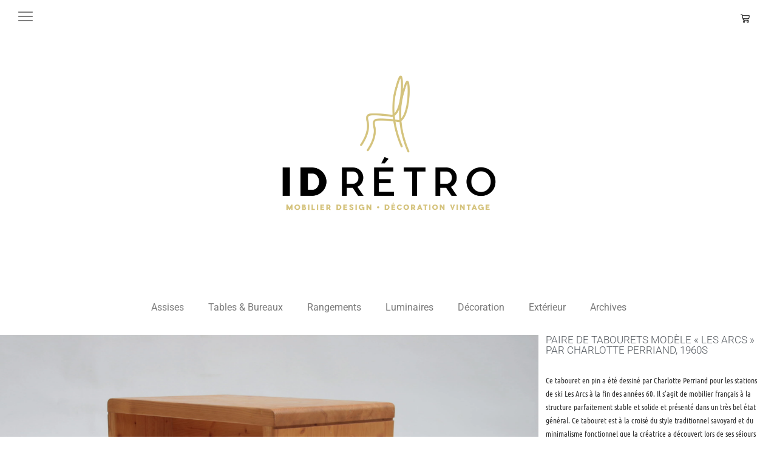

--- FILE ---
content_type: text/html; charset=UTF-8
request_url: https://idretro.fr/produit/tabouret-les-arcs/
body_size: 43395
content:
<!doctype html>
<html lang="fr-FR">
<head>
	<meta charset="UTF-8">
	<meta name="viewport" content="width=device-width, initial-scale=1">
	<link rel="profile" href="https://gmpg.org/xfn/11">
	<meta name='robots' content='index, follow, max-image-preview:large, max-snippet:-1, max-video-preview:-1' />
	<style>img:is([sizes="auto" i], [sizes^="auto," i]) { contain-intrinsic-size: 3000px 1500px }</style>
	<script>window._wca = window._wca || [];</script>

	<!-- This site is optimized with the Yoast SEO plugin v26.7 - https://yoast.com/wordpress/plugins/seo/ -->
	<title>Paire de tabourets modèle « Les Arcs » par Charlotte Perriand, 1960s - ID Rétro - Sélection de Mobilier &amp; décoration du XXème</title>
	<meta name="description" content="Ce tabouret en pin a été dessiné par Charlotte Perriand pour les stations de ski Les Arcs à la fin des années 60." />
	<link rel="canonical" href="https://idretro.fr/produit/tabouret-les-arcs/" />
	<meta property="og:locale" content="fr_FR" />
	<meta property="og:type" content="article" />
	<meta property="og:title" content="Paire de tabourets modèle « Les Arcs » par Charlotte Perriand, 1960s - ID Rétro - Sélection de Mobilier &amp; décoration du XXème" />
	<meta property="og:description" content="Ce tabouret en pin a été dessiné par Charlotte Perriand pour les stations de ski Les Arcs à la fin des années 60." />
	<meta property="og:url" content="https://idretro.fr/produit/tabouret-les-arcs/" />
	<meta property="og:site_name" content="ID Rétro - Sélection de Mobilier &amp; décoration du XXème" />
	<meta property="article:modified_time" content="2024-12-19T19:27:40+00:00" />
	<meta property="og:image" content="https://idretro.fr/wp-content/uploads/2020/10/IMG_6441-scaled.jpg" />
	<meta property="og:image:width" content="2560" />
	<meta property="og:image:height" content="1707" />
	<meta property="og:image:type" content="image/jpeg" />
	<meta name="twitter:card" content="summary_large_image" />
	<script type="application/ld+json" class="yoast-schema-graph">{"@context":"https://schema.org","@graph":[{"@type":"WebPage","@id":"https://idretro.fr/produit/tabouret-les-arcs/","url":"https://idretro.fr/produit/tabouret-les-arcs/","name":"Paire de tabourets modèle « Les Arcs » par Charlotte Perriand, 1960s - ID Rétro - Sélection de Mobilier &amp; décoration du XXème","isPartOf":{"@id":"https://idretro.fr/#website"},"primaryImageOfPage":{"@id":"https://idretro.fr/produit/tabouret-les-arcs/#primaryimage"},"image":{"@id":"https://idretro.fr/produit/tabouret-les-arcs/#primaryimage"},"thumbnailUrl":"https://i0.wp.com/idretro.fr/wp-content/uploads/2020/10/IMG_6441-scaled.jpg?fit=2560%2C1707&ssl=1","datePublished":"2020-10-14T14:12:09+00:00","dateModified":"2024-12-19T19:27:40+00:00","description":"Ce tabouret en pin a été dessiné par Charlotte Perriand pour les stations de ski Les Arcs à la fin des années 60.","breadcrumb":{"@id":"https://idretro.fr/produit/tabouret-les-arcs/#breadcrumb"},"inLanguage":"fr-FR","potentialAction":[{"@type":"ReadAction","target":["https://idretro.fr/produit/tabouret-les-arcs/"]}]},{"@type":"ImageObject","inLanguage":"fr-FR","@id":"https://idretro.fr/produit/tabouret-les-arcs/#primaryimage","url":"https://i0.wp.com/idretro.fr/wp-content/uploads/2020/10/IMG_6441-scaled.jpg?fit=2560%2C1707&ssl=1","contentUrl":"https://i0.wp.com/idretro.fr/wp-content/uploads/2020/10/IMG_6441-scaled.jpg?fit=2560%2C1707&ssl=1","width":2560,"height":1707},{"@type":"BreadcrumbList","@id":"https://idretro.fr/produit/tabouret-les-arcs/#breadcrumb","itemListElement":[{"@type":"ListItem","position":1,"name":"Accueil","item":"https://idretro.fr/"},{"@type":"ListItem","position":2,"name":"Boutique","item":"https://idretro.fr/boutique/"},{"@type":"ListItem","position":3,"name":"Paire de tabourets modèle « Les Arcs » par Charlotte Perriand, 1960s"}]},{"@type":"WebSite","@id":"https://idretro.fr/#website","url":"https://idretro.fr/","name":"ID Rétro - Sélection de Mobilier &amp; décoration du XXème","description":"","publisher":{"@id":"https://idretro.fr/#organization"},"potentialAction":[{"@type":"SearchAction","target":{"@type":"EntryPoint","urlTemplate":"https://idretro.fr/?s={search_term_string}"},"query-input":{"@type":"PropertyValueSpecification","valueRequired":true,"valueName":"search_term_string"}}],"inLanguage":"fr-FR"},{"@type":"Organization","@id":"https://idretro.fr/#organization","name":"ID Retro - Meubles vintage","url":"https://idretro.fr/","logo":{"@type":"ImageObject","inLanguage":"fr-FR","@id":"https://idretro.fr/#/schema/logo/image/","url":"https://idretro.fr/wp-content/uploads/2021/01/LOGO-IDRETRO_2021-1.svg","contentUrl":"https://idretro.fr/wp-content/uploads/2021/01/LOGO-IDRETRO_2021-1.svg","width":1,"height":1,"caption":"ID Retro - Meubles vintage"},"image":{"@id":"https://idretro.fr/#/schema/logo/image/"}}]}</script>
	<!-- / Yoast SEO plugin. -->


<link rel='dns-prefetch' href='//stats.wp.com' />
<link rel='dns-prefetch' href='//www.googletagmanager.com' />
<link rel='preconnect' href='//c0.wp.com' />
<link rel='preconnect' href='//i0.wp.com' />
<link rel="alternate" type="application/rss+xml" title="ID Rétro - Sélection de Mobilier &amp; décoration du XXème &raquo; Flux" href="https://idretro.fr/feed/" />
<link rel="alternate" type="application/rss+xml" title="ID Rétro - Sélection de Mobilier &amp; décoration du XXème &raquo; Flux des commentaires" href="https://idretro.fr/comments/feed/" />
<link rel='stylesheet' id='wp-block-library-css' href='https://c0.wp.com/c/6.8.3/wp-includes/css/dist/block-library/style.min.css' media='all' />
<link rel='stylesheet' id='mediaelement-css' href='https://c0.wp.com/c/6.8.3/wp-includes/js/mediaelement/mediaelementplayer-legacy.min.css' media='all' />
<link rel='stylesheet' id='wp-mediaelement-css' href='https://c0.wp.com/c/6.8.3/wp-includes/js/mediaelement/wp-mediaelement.min.css' media='all' />
<style id='jetpack-sharing-buttons-style-inline-css'>
.jetpack-sharing-buttons__services-list{display:flex;flex-direction:row;flex-wrap:wrap;gap:0;list-style-type:none;margin:5px;padding:0}.jetpack-sharing-buttons__services-list.has-small-icon-size{font-size:12px}.jetpack-sharing-buttons__services-list.has-normal-icon-size{font-size:16px}.jetpack-sharing-buttons__services-list.has-large-icon-size{font-size:24px}.jetpack-sharing-buttons__services-list.has-huge-icon-size{font-size:36px}@media print{.jetpack-sharing-buttons__services-list{display:none!important}}.editor-styles-wrapper .wp-block-jetpack-sharing-buttons{gap:0;padding-inline-start:0}ul.jetpack-sharing-buttons__services-list.has-background{padding:1.25em 2.375em}
</style>
<style id='global-styles-inline-css'>
:root{--wp--preset--aspect-ratio--square: 1;--wp--preset--aspect-ratio--4-3: 4/3;--wp--preset--aspect-ratio--3-4: 3/4;--wp--preset--aspect-ratio--3-2: 3/2;--wp--preset--aspect-ratio--2-3: 2/3;--wp--preset--aspect-ratio--16-9: 16/9;--wp--preset--aspect-ratio--9-16: 9/16;--wp--preset--color--black: #000000;--wp--preset--color--cyan-bluish-gray: #abb8c3;--wp--preset--color--white: #ffffff;--wp--preset--color--pale-pink: #f78da7;--wp--preset--color--vivid-red: #cf2e2e;--wp--preset--color--luminous-vivid-orange: #ff6900;--wp--preset--color--luminous-vivid-amber: #fcb900;--wp--preset--color--light-green-cyan: #7bdcb5;--wp--preset--color--vivid-green-cyan: #00d084;--wp--preset--color--pale-cyan-blue: #8ed1fc;--wp--preset--color--vivid-cyan-blue: #0693e3;--wp--preset--color--vivid-purple: #9b51e0;--wp--preset--gradient--vivid-cyan-blue-to-vivid-purple: linear-gradient(135deg,rgba(6,147,227,1) 0%,rgb(155,81,224) 100%);--wp--preset--gradient--light-green-cyan-to-vivid-green-cyan: linear-gradient(135deg,rgb(122,220,180) 0%,rgb(0,208,130) 100%);--wp--preset--gradient--luminous-vivid-amber-to-luminous-vivid-orange: linear-gradient(135deg,rgba(252,185,0,1) 0%,rgba(255,105,0,1) 100%);--wp--preset--gradient--luminous-vivid-orange-to-vivid-red: linear-gradient(135deg,rgba(255,105,0,1) 0%,rgb(207,46,46) 100%);--wp--preset--gradient--very-light-gray-to-cyan-bluish-gray: linear-gradient(135deg,rgb(238,238,238) 0%,rgb(169,184,195) 100%);--wp--preset--gradient--cool-to-warm-spectrum: linear-gradient(135deg,rgb(74,234,220) 0%,rgb(151,120,209) 20%,rgb(207,42,186) 40%,rgb(238,44,130) 60%,rgb(251,105,98) 80%,rgb(254,248,76) 100%);--wp--preset--gradient--blush-light-purple: linear-gradient(135deg,rgb(255,206,236) 0%,rgb(152,150,240) 100%);--wp--preset--gradient--blush-bordeaux: linear-gradient(135deg,rgb(254,205,165) 0%,rgb(254,45,45) 50%,rgb(107,0,62) 100%);--wp--preset--gradient--luminous-dusk: linear-gradient(135deg,rgb(255,203,112) 0%,rgb(199,81,192) 50%,rgb(65,88,208) 100%);--wp--preset--gradient--pale-ocean: linear-gradient(135deg,rgb(255,245,203) 0%,rgb(182,227,212) 50%,rgb(51,167,181) 100%);--wp--preset--gradient--electric-grass: linear-gradient(135deg,rgb(202,248,128) 0%,rgb(113,206,126) 100%);--wp--preset--gradient--midnight: linear-gradient(135deg,rgb(2,3,129) 0%,rgb(40,116,252) 100%);--wp--preset--font-size--small: 13px;--wp--preset--font-size--medium: 20px;--wp--preset--font-size--large: 36px;--wp--preset--font-size--x-large: 42px;--wp--preset--spacing--20: 0.44rem;--wp--preset--spacing--30: 0.67rem;--wp--preset--spacing--40: 1rem;--wp--preset--spacing--50: 1.5rem;--wp--preset--spacing--60: 2.25rem;--wp--preset--spacing--70: 3.38rem;--wp--preset--spacing--80: 5.06rem;--wp--preset--shadow--natural: 6px 6px 9px rgba(0, 0, 0, 0.2);--wp--preset--shadow--deep: 12px 12px 50px rgba(0, 0, 0, 0.4);--wp--preset--shadow--sharp: 6px 6px 0px rgba(0, 0, 0, 0.2);--wp--preset--shadow--outlined: 6px 6px 0px -3px rgba(255, 255, 255, 1), 6px 6px rgba(0, 0, 0, 1);--wp--preset--shadow--crisp: 6px 6px 0px rgba(0, 0, 0, 1);}:root { --wp--style--global--content-size: 800px;--wp--style--global--wide-size: 1200px; }:where(body) { margin: 0; }.wp-site-blocks > .alignleft { float: left; margin-right: 2em; }.wp-site-blocks > .alignright { float: right; margin-left: 2em; }.wp-site-blocks > .aligncenter { justify-content: center; margin-left: auto; margin-right: auto; }:where(.wp-site-blocks) > * { margin-block-start: 24px; margin-block-end: 0; }:where(.wp-site-blocks) > :first-child { margin-block-start: 0; }:where(.wp-site-blocks) > :last-child { margin-block-end: 0; }:root { --wp--style--block-gap: 24px; }:root :where(.is-layout-flow) > :first-child{margin-block-start: 0;}:root :where(.is-layout-flow) > :last-child{margin-block-end: 0;}:root :where(.is-layout-flow) > *{margin-block-start: 24px;margin-block-end: 0;}:root :where(.is-layout-constrained) > :first-child{margin-block-start: 0;}:root :where(.is-layout-constrained) > :last-child{margin-block-end: 0;}:root :where(.is-layout-constrained) > *{margin-block-start: 24px;margin-block-end: 0;}:root :where(.is-layout-flex){gap: 24px;}:root :where(.is-layout-grid){gap: 24px;}.is-layout-flow > .alignleft{float: left;margin-inline-start: 0;margin-inline-end: 2em;}.is-layout-flow > .alignright{float: right;margin-inline-start: 2em;margin-inline-end: 0;}.is-layout-flow > .aligncenter{margin-left: auto !important;margin-right: auto !important;}.is-layout-constrained > .alignleft{float: left;margin-inline-start: 0;margin-inline-end: 2em;}.is-layout-constrained > .alignright{float: right;margin-inline-start: 2em;margin-inline-end: 0;}.is-layout-constrained > .aligncenter{margin-left: auto !important;margin-right: auto !important;}.is-layout-constrained > :where(:not(.alignleft):not(.alignright):not(.alignfull)){max-width: var(--wp--style--global--content-size);margin-left: auto !important;margin-right: auto !important;}.is-layout-constrained > .alignwide{max-width: var(--wp--style--global--wide-size);}body .is-layout-flex{display: flex;}.is-layout-flex{flex-wrap: wrap;align-items: center;}.is-layout-flex > :is(*, div){margin: 0;}body .is-layout-grid{display: grid;}.is-layout-grid > :is(*, div){margin: 0;}body{padding-top: 0px;padding-right: 0px;padding-bottom: 0px;padding-left: 0px;}a:where(:not(.wp-element-button)){text-decoration: underline;}:root :where(.wp-element-button, .wp-block-button__link){background-color: #32373c;border-width: 0;color: #fff;font-family: inherit;font-size: inherit;line-height: inherit;padding: calc(0.667em + 2px) calc(1.333em + 2px);text-decoration: none;}.has-black-color{color: var(--wp--preset--color--black) !important;}.has-cyan-bluish-gray-color{color: var(--wp--preset--color--cyan-bluish-gray) !important;}.has-white-color{color: var(--wp--preset--color--white) !important;}.has-pale-pink-color{color: var(--wp--preset--color--pale-pink) !important;}.has-vivid-red-color{color: var(--wp--preset--color--vivid-red) !important;}.has-luminous-vivid-orange-color{color: var(--wp--preset--color--luminous-vivid-orange) !important;}.has-luminous-vivid-amber-color{color: var(--wp--preset--color--luminous-vivid-amber) !important;}.has-light-green-cyan-color{color: var(--wp--preset--color--light-green-cyan) !important;}.has-vivid-green-cyan-color{color: var(--wp--preset--color--vivid-green-cyan) !important;}.has-pale-cyan-blue-color{color: var(--wp--preset--color--pale-cyan-blue) !important;}.has-vivid-cyan-blue-color{color: var(--wp--preset--color--vivid-cyan-blue) !important;}.has-vivid-purple-color{color: var(--wp--preset--color--vivid-purple) !important;}.has-black-background-color{background-color: var(--wp--preset--color--black) !important;}.has-cyan-bluish-gray-background-color{background-color: var(--wp--preset--color--cyan-bluish-gray) !important;}.has-white-background-color{background-color: var(--wp--preset--color--white) !important;}.has-pale-pink-background-color{background-color: var(--wp--preset--color--pale-pink) !important;}.has-vivid-red-background-color{background-color: var(--wp--preset--color--vivid-red) !important;}.has-luminous-vivid-orange-background-color{background-color: var(--wp--preset--color--luminous-vivid-orange) !important;}.has-luminous-vivid-amber-background-color{background-color: var(--wp--preset--color--luminous-vivid-amber) !important;}.has-light-green-cyan-background-color{background-color: var(--wp--preset--color--light-green-cyan) !important;}.has-vivid-green-cyan-background-color{background-color: var(--wp--preset--color--vivid-green-cyan) !important;}.has-pale-cyan-blue-background-color{background-color: var(--wp--preset--color--pale-cyan-blue) !important;}.has-vivid-cyan-blue-background-color{background-color: var(--wp--preset--color--vivid-cyan-blue) !important;}.has-vivid-purple-background-color{background-color: var(--wp--preset--color--vivid-purple) !important;}.has-black-border-color{border-color: var(--wp--preset--color--black) !important;}.has-cyan-bluish-gray-border-color{border-color: var(--wp--preset--color--cyan-bluish-gray) !important;}.has-white-border-color{border-color: var(--wp--preset--color--white) !important;}.has-pale-pink-border-color{border-color: var(--wp--preset--color--pale-pink) !important;}.has-vivid-red-border-color{border-color: var(--wp--preset--color--vivid-red) !important;}.has-luminous-vivid-orange-border-color{border-color: var(--wp--preset--color--luminous-vivid-orange) !important;}.has-luminous-vivid-amber-border-color{border-color: var(--wp--preset--color--luminous-vivid-amber) !important;}.has-light-green-cyan-border-color{border-color: var(--wp--preset--color--light-green-cyan) !important;}.has-vivid-green-cyan-border-color{border-color: var(--wp--preset--color--vivid-green-cyan) !important;}.has-pale-cyan-blue-border-color{border-color: var(--wp--preset--color--pale-cyan-blue) !important;}.has-vivid-cyan-blue-border-color{border-color: var(--wp--preset--color--vivid-cyan-blue) !important;}.has-vivid-purple-border-color{border-color: var(--wp--preset--color--vivid-purple) !important;}.has-vivid-cyan-blue-to-vivid-purple-gradient-background{background: var(--wp--preset--gradient--vivid-cyan-blue-to-vivid-purple) !important;}.has-light-green-cyan-to-vivid-green-cyan-gradient-background{background: var(--wp--preset--gradient--light-green-cyan-to-vivid-green-cyan) !important;}.has-luminous-vivid-amber-to-luminous-vivid-orange-gradient-background{background: var(--wp--preset--gradient--luminous-vivid-amber-to-luminous-vivid-orange) !important;}.has-luminous-vivid-orange-to-vivid-red-gradient-background{background: var(--wp--preset--gradient--luminous-vivid-orange-to-vivid-red) !important;}.has-very-light-gray-to-cyan-bluish-gray-gradient-background{background: var(--wp--preset--gradient--very-light-gray-to-cyan-bluish-gray) !important;}.has-cool-to-warm-spectrum-gradient-background{background: var(--wp--preset--gradient--cool-to-warm-spectrum) !important;}.has-blush-light-purple-gradient-background{background: var(--wp--preset--gradient--blush-light-purple) !important;}.has-blush-bordeaux-gradient-background{background: var(--wp--preset--gradient--blush-bordeaux) !important;}.has-luminous-dusk-gradient-background{background: var(--wp--preset--gradient--luminous-dusk) !important;}.has-pale-ocean-gradient-background{background: var(--wp--preset--gradient--pale-ocean) !important;}.has-electric-grass-gradient-background{background: var(--wp--preset--gradient--electric-grass) !important;}.has-midnight-gradient-background{background: var(--wp--preset--gradient--midnight) !important;}.has-small-font-size{font-size: var(--wp--preset--font-size--small) !important;}.has-medium-font-size{font-size: var(--wp--preset--font-size--medium) !important;}.has-large-font-size{font-size: var(--wp--preset--font-size--large) !important;}.has-x-large-font-size{font-size: var(--wp--preset--font-size--x-large) !important;}
:root :where(.wp-block-pullquote){font-size: 1.5em;line-height: 1.6;}
</style>
<link rel='stylesheet' id='contact-form-7-css' href='https://idretro.fr/wp-content/plugins/contact-form-7/includes/css/styles.css?ver=6.1.4' media='all' />
<link rel='stylesheet' id='photoswipe-css' href='https://c0.wp.com/p/woocommerce/10.4.3/assets/css/photoswipe/photoswipe.min.css' media='all' />
<link rel='stylesheet' id='photoswipe-default-skin-css' href='https://c0.wp.com/p/woocommerce/10.4.3/assets/css/photoswipe/default-skin/default-skin.min.css' media='all' />
<link rel='stylesheet' id='woocommerce-layout-css' href='https://c0.wp.com/p/woocommerce/10.4.3/assets/css/woocommerce-layout.css' media='all' />
<style id='woocommerce-layout-inline-css'>

	.infinite-scroll .woocommerce-pagination {
		display: none;
	}
</style>
<link rel='stylesheet' id='woocommerce-smallscreen-css' href='https://c0.wp.com/p/woocommerce/10.4.3/assets/css/woocommerce-smallscreen.css' media='only screen and (max-width: 768px)' />
<link rel='stylesheet' id='woocommerce-general-css' href='https://c0.wp.com/p/woocommerce/10.4.3/assets/css/woocommerce.css' media='all' />
<style id='woocommerce-inline-inline-css'>
.woocommerce form .form-row .required { visibility: visible; }
</style>
<link rel='stylesheet' id='dgwt-wcas-style-css' href='https://idretro.fr/wp-content/plugins/ajax-search-for-woocommerce/assets/css/style.min.css?ver=1.32.2' media='all' />
<link rel='stylesheet' id='hello-elementor-css' href='https://idretro.fr/wp-content/themes/hello-elementor/assets/css/reset.css?ver=3.4.4' media='all' />
<link rel='stylesheet' id='hello-elementor-theme-style-css' href='https://idretro.fr/wp-content/themes/hello-elementor/assets/css/theme.css?ver=3.4.4' media='all' />
<link rel='stylesheet' id='hello-elementor-header-footer-css' href='https://idretro.fr/wp-content/themes/hello-elementor/assets/css/header-footer.css?ver=3.4.4' media='all' />
<link rel='stylesheet' id='elementor-frontend-css' href='https://idretro.fr/wp-content/plugins/elementor/assets/css/frontend.min.css?ver=3.34.1' media='all' />
<style id='elementor-frontend-inline-css'>
@-webkit-keyframes ha_fadeIn{0%{opacity:0}to{opacity:1}}@keyframes ha_fadeIn{0%{opacity:0}to{opacity:1}}@-webkit-keyframes ha_zoomIn{0%{opacity:0;-webkit-transform:scale3d(.3,.3,.3);transform:scale3d(.3,.3,.3)}50%{opacity:1}}@keyframes ha_zoomIn{0%{opacity:0;-webkit-transform:scale3d(.3,.3,.3);transform:scale3d(.3,.3,.3)}50%{opacity:1}}@-webkit-keyframes ha_rollIn{0%{opacity:0;-webkit-transform:translate3d(-100%,0,0) rotate3d(0,0,1,-120deg);transform:translate3d(-100%,0,0) rotate3d(0,0,1,-120deg)}to{opacity:1}}@keyframes ha_rollIn{0%{opacity:0;-webkit-transform:translate3d(-100%,0,0) rotate3d(0,0,1,-120deg);transform:translate3d(-100%,0,0) rotate3d(0,0,1,-120deg)}to{opacity:1}}@-webkit-keyframes ha_bounce{0%,20%,53%,to{-webkit-animation-timing-function:cubic-bezier(.215,.61,.355,1);animation-timing-function:cubic-bezier(.215,.61,.355,1)}40%,43%{-webkit-transform:translate3d(0,-30px,0) scaleY(1.1);transform:translate3d(0,-30px,0) scaleY(1.1);-webkit-animation-timing-function:cubic-bezier(.755,.05,.855,.06);animation-timing-function:cubic-bezier(.755,.05,.855,.06)}70%{-webkit-transform:translate3d(0,-15px,0) scaleY(1.05);transform:translate3d(0,-15px,0) scaleY(1.05);-webkit-animation-timing-function:cubic-bezier(.755,.05,.855,.06);animation-timing-function:cubic-bezier(.755,.05,.855,.06)}80%{-webkit-transition-timing-function:cubic-bezier(.215,.61,.355,1);transition-timing-function:cubic-bezier(.215,.61,.355,1);-webkit-transform:translate3d(0,0,0) scaleY(.95);transform:translate3d(0,0,0) scaleY(.95)}90%{-webkit-transform:translate3d(0,-4px,0) scaleY(1.02);transform:translate3d(0,-4px,0) scaleY(1.02)}}@keyframes ha_bounce{0%,20%,53%,to{-webkit-animation-timing-function:cubic-bezier(.215,.61,.355,1);animation-timing-function:cubic-bezier(.215,.61,.355,1)}40%,43%{-webkit-transform:translate3d(0,-30px,0) scaleY(1.1);transform:translate3d(0,-30px,0) scaleY(1.1);-webkit-animation-timing-function:cubic-bezier(.755,.05,.855,.06);animation-timing-function:cubic-bezier(.755,.05,.855,.06)}70%{-webkit-transform:translate3d(0,-15px,0) scaleY(1.05);transform:translate3d(0,-15px,0) scaleY(1.05);-webkit-animation-timing-function:cubic-bezier(.755,.05,.855,.06);animation-timing-function:cubic-bezier(.755,.05,.855,.06)}80%{-webkit-transition-timing-function:cubic-bezier(.215,.61,.355,1);transition-timing-function:cubic-bezier(.215,.61,.355,1);-webkit-transform:translate3d(0,0,0) scaleY(.95);transform:translate3d(0,0,0) scaleY(.95)}90%{-webkit-transform:translate3d(0,-4px,0) scaleY(1.02);transform:translate3d(0,-4px,0) scaleY(1.02)}}@-webkit-keyframes ha_bounceIn{0%,20%,40%,60%,80%,to{-webkit-animation-timing-function:cubic-bezier(.215,.61,.355,1);animation-timing-function:cubic-bezier(.215,.61,.355,1)}0%{opacity:0;-webkit-transform:scale3d(.3,.3,.3);transform:scale3d(.3,.3,.3)}20%{-webkit-transform:scale3d(1.1,1.1,1.1);transform:scale3d(1.1,1.1,1.1)}40%{-webkit-transform:scale3d(.9,.9,.9);transform:scale3d(.9,.9,.9)}60%{opacity:1;-webkit-transform:scale3d(1.03,1.03,1.03);transform:scale3d(1.03,1.03,1.03)}80%{-webkit-transform:scale3d(.97,.97,.97);transform:scale3d(.97,.97,.97)}to{opacity:1}}@keyframes ha_bounceIn{0%,20%,40%,60%,80%,to{-webkit-animation-timing-function:cubic-bezier(.215,.61,.355,1);animation-timing-function:cubic-bezier(.215,.61,.355,1)}0%{opacity:0;-webkit-transform:scale3d(.3,.3,.3);transform:scale3d(.3,.3,.3)}20%{-webkit-transform:scale3d(1.1,1.1,1.1);transform:scale3d(1.1,1.1,1.1)}40%{-webkit-transform:scale3d(.9,.9,.9);transform:scale3d(.9,.9,.9)}60%{opacity:1;-webkit-transform:scale3d(1.03,1.03,1.03);transform:scale3d(1.03,1.03,1.03)}80%{-webkit-transform:scale3d(.97,.97,.97);transform:scale3d(.97,.97,.97)}to{opacity:1}}@-webkit-keyframes ha_flipInX{0%{opacity:0;-webkit-transform:perspective(400px) rotate3d(1,0,0,90deg);transform:perspective(400px) rotate3d(1,0,0,90deg);-webkit-animation-timing-function:ease-in;animation-timing-function:ease-in}40%{-webkit-transform:perspective(400px) rotate3d(1,0,0,-20deg);transform:perspective(400px) rotate3d(1,0,0,-20deg);-webkit-animation-timing-function:ease-in;animation-timing-function:ease-in}60%{opacity:1;-webkit-transform:perspective(400px) rotate3d(1,0,0,10deg);transform:perspective(400px) rotate3d(1,0,0,10deg)}80%{-webkit-transform:perspective(400px) rotate3d(1,0,0,-5deg);transform:perspective(400px) rotate3d(1,0,0,-5deg)}}@keyframes ha_flipInX{0%{opacity:0;-webkit-transform:perspective(400px) rotate3d(1,0,0,90deg);transform:perspective(400px) rotate3d(1,0,0,90deg);-webkit-animation-timing-function:ease-in;animation-timing-function:ease-in}40%{-webkit-transform:perspective(400px) rotate3d(1,0,0,-20deg);transform:perspective(400px) rotate3d(1,0,0,-20deg);-webkit-animation-timing-function:ease-in;animation-timing-function:ease-in}60%{opacity:1;-webkit-transform:perspective(400px) rotate3d(1,0,0,10deg);transform:perspective(400px) rotate3d(1,0,0,10deg)}80%{-webkit-transform:perspective(400px) rotate3d(1,0,0,-5deg);transform:perspective(400px) rotate3d(1,0,0,-5deg)}}@-webkit-keyframes ha_flipInY{0%{opacity:0;-webkit-transform:perspective(400px) rotate3d(0,1,0,90deg);transform:perspective(400px) rotate3d(0,1,0,90deg);-webkit-animation-timing-function:ease-in;animation-timing-function:ease-in}40%{-webkit-transform:perspective(400px) rotate3d(0,1,0,-20deg);transform:perspective(400px) rotate3d(0,1,0,-20deg);-webkit-animation-timing-function:ease-in;animation-timing-function:ease-in}60%{opacity:1;-webkit-transform:perspective(400px) rotate3d(0,1,0,10deg);transform:perspective(400px) rotate3d(0,1,0,10deg)}80%{-webkit-transform:perspective(400px) rotate3d(0,1,0,-5deg);transform:perspective(400px) rotate3d(0,1,0,-5deg)}}@keyframes ha_flipInY{0%{opacity:0;-webkit-transform:perspective(400px) rotate3d(0,1,0,90deg);transform:perspective(400px) rotate3d(0,1,0,90deg);-webkit-animation-timing-function:ease-in;animation-timing-function:ease-in}40%{-webkit-transform:perspective(400px) rotate3d(0,1,0,-20deg);transform:perspective(400px) rotate3d(0,1,0,-20deg);-webkit-animation-timing-function:ease-in;animation-timing-function:ease-in}60%{opacity:1;-webkit-transform:perspective(400px) rotate3d(0,1,0,10deg);transform:perspective(400px) rotate3d(0,1,0,10deg)}80%{-webkit-transform:perspective(400px) rotate3d(0,1,0,-5deg);transform:perspective(400px) rotate3d(0,1,0,-5deg)}}@-webkit-keyframes ha_swing{20%{-webkit-transform:rotate3d(0,0,1,15deg);transform:rotate3d(0,0,1,15deg)}40%{-webkit-transform:rotate3d(0,0,1,-10deg);transform:rotate3d(0,0,1,-10deg)}60%{-webkit-transform:rotate3d(0,0,1,5deg);transform:rotate3d(0,0,1,5deg)}80%{-webkit-transform:rotate3d(0,0,1,-5deg);transform:rotate3d(0,0,1,-5deg)}}@keyframes ha_swing{20%{-webkit-transform:rotate3d(0,0,1,15deg);transform:rotate3d(0,0,1,15deg)}40%{-webkit-transform:rotate3d(0,0,1,-10deg);transform:rotate3d(0,0,1,-10deg)}60%{-webkit-transform:rotate3d(0,0,1,5deg);transform:rotate3d(0,0,1,5deg)}80%{-webkit-transform:rotate3d(0,0,1,-5deg);transform:rotate3d(0,0,1,-5deg)}}@-webkit-keyframes ha_slideInDown{0%{visibility:visible;-webkit-transform:translate3d(0,-100%,0);transform:translate3d(0,-100%,0)}}@keyframes ha_slideInDown{0%{visibility:visible;-webkit-transform:translate3d(0,-100%,0);transform:translate3d(0,-100%,0)}}@-webkit-keyframes ha_slideInUp{0%{visibility:visible;-webkit-transform:translate3d(0,100%,0);transform:translate3d(0,100%,0)}}@keyframes ha_slideInUp{0%{visibility:visible;-webkit-transform:translate3d(0,100%,0);transform:translate3d(0,100%,0)}}@-webkit-keyframes ha_slideInLeft{0%{visibility:visible;-webkit-transform:translate3d(-100%,0,0);transform:translate3d(-100%,0,0)}}@keyframes ha_slideInLeft{0%{visibility:visible;-webkit-transform:translate3d(-100%,0,0);transform:translate3d(-100%,0,0)}}@-webkit-keyframes ha_slideInRight{0%{visibility:visible;-webkit-transform:translate3d(100%,0,0);transform:translate3d(100%,0,0)}}@keyframes ha_slideInRight{0%{visibility:visible;-webkit-transform:translate3d(100%,0,0);transform:translate3d(100%,0,0)}}.ha_fadeIn{-webkit-animation-name:ha_fadeIn;animation-name:ha_fadeIn}.ha_zoomIn{-webkit-animation-name:ha_zoomIn;animation-name:ha_zoomIn}.ha_rollIn{-webkit-animation-name:ha_rollIn;animation-name:ha_rollIn}.ha_bounce{-webkit-transform-origin:center bottom;-ms-transform-origin:center bottom;transform-origin:center bottom;-webkit-animation-name:ha_bounce;animation-name:ha_bounce}.ha_bounceIn{-webkit-animation-name:ha_bounceIn;animation-name:ha_bounceIn;-webkit-animation-duration:.75s;-webkit-animation-duration:calc(var(--animate-duration)*.75);animation-duration:.75s;animation-duration:calc(var(--animate-duration)*.75)}.ha_flipInX,.ha_flipInY{-webkit-animation-name:ha_flipInX;animation-name:ha_flipInX;-webkit-backface-visibility:visible!important;backface-visibility:visible!important}.ha_flipInY{-webkit-animation-name:ha_flipInY;animation-name:ha_flipInY}.ha_swing{-webkit-transform-origin:top center;-ms-transform-origin:top center;transform-origin:top center;-webkit-animation-name:ha_swing;animation-name:ha_swing}.ha_slideInDown{-webkit-animation-name:ha_slideInDown;animation-name:ha_slideInDown}.ha_slideInUp{-webkit-animation-name:ha_slideInUp;animation-name:ha_slideInUp}.ha_slideInLeft{-webkit-animation-name:ha_slideInLeft;animation-name:ha_slideInLeft}.ha_slideInRight{-webkit-animation-name:ha_slideInRight;animation-name:ha_slideInRight}.ha-css-transform-yes{-webkit-transition-duration:var(--ha-tfx-transition-duration, .2s);transition-duration:var(--ha-tfx-transition-duration, .2s);-webkit-transition-property:-webkit-transform;transition-property:transform;transition-property:transform,-webkit-transform;-webkit-transform:translate(var(--ha-tfx-translate-x, 0),var(--ha-tfx-translate-y, 0)) scale(var(--ha-tfx-scale-x, 1),var(--ha-tfx-scale-y, 1)) skew(var(--ha-tfx-skew-x, 0),var(--ha-tfx-skew-y, 0)) rotateX(var(--ha-tfx-rotate-x, 0)) rotateY(var(--ha-tfx-rotate-y, 0)) rotateZ(var(--ha-tfx-rotate-z, 0));transform:translate(var(--ha-tfx-translate-x, 0),var(--ha-tfx-translate-y, 0)) scale(var(--ha-tfx-scale-x, 1),var(--ha-tfx-scale-y, 1)) skew(var(--ha-tfx-skew-x, 0),var(--ha-tfx-skew-y, 0)) rotateX(var(--ha-tfx-rotate-x, 0)) rotateY(var(--ha-tfx-rotate-y, 0)) rotateZ(var(--ha-tfx-rotate-z, 0))}.ha-css-transform-yes:hover{-webkit-transform:translate(var(--ha-tfx-translate-x-hover, var(--ha-tfx-translate-x, 0)),var(--ha-tfx-translate-y-hover, var(--ha-tfx-translate-y, 0))) scale(var(--ha-tfx-scale-x-hover, var(--ha-tfx-scale-x, 1)),var(--ha-tfx-scale-y-hover, var(--ha-tfx-scale-y, 1))) skew(var(--ha-tfx-skew-x-hover, var(--ha-tfx-skew-x, 0)),var(--ha-tfx-skew-y-hover, var(--ha-tfx-skew-y, 0))) rotateX(var(--ha-tfx-rotate-x-hover, var(--ha-tfx-rotate-x, 0))) rotateY(var(--ha-tfx-rotate-y-hover, var(--ha-tfx-rotate-y, 0))) rotateZ(var(--ha-tfx-rotate-z-hover, var(--ha-tfx-rotate-z, 0)));transform:translate(var(--ha-tfx-translate-x-hover, var(--ha-tfx-translate-x, 0)),var(--ha-tfx-translate-y-hover, var(--ha-tfx-translate-y, 0))) scale(var(--ha-tfx-scale-x-hover, var(--ha-tfx-scale-x, 1)),var(--ha-tfx-scale-y-hover, var(--ha-tfx-scale-y, 1))) skew(var(--ha-tfx-skew-x-hover, var(--ha-tfx-skew-x, 0)),var(--ha-tfx-skew-y-hover, var(--ha-tfx-skew-y, 0))) rotateX(var(--ha-tfx-rotate-x-hover, var(--ha-tfx-rotate-x, 0))) rotateY(var(--ha-tfx-rotate-y-hover, var(--ha-tfx-rotate-y, 0))) rotateZ(var(--ha-tfx-rotate-z-hover, var(--ha-tfx-rotate-z, 0)))}.happy-addon>.elementor-widget-container{word-wrap:break-word;overflow-wrap:break-word}.happy-addon>.elementor-widget-container,.happy-addon>.elementor-widget-container *{-webkit-box-sizing:border-box;box-sizing:border-box}.happy-addon:not(:has(.elementor-widget-container)),.happy-addon:not(:has(.elementor-widget-container)) *{-webkit-box-sizing:border-box;box-sizing:border-box;word-wrap:break-word;overflow-wrap:break-word}.happy-addon p:empty{display:none}.happy-addon .elementor-inline-editing{min-height:auto!important}.happy-addon-pro img{max-width:100%;height:auto;-o-object-fit:cover;object-fit:cover}.ha-screen-reader-text{position:absolute;overflow:hidden;clip:rect(1px,1px,1px,1px);margin:-1px;padding:0;width:1px;height:1px;border:0;word-wrap:normal!important;-webkit-clip-path:inset(50%);clip-path:inset(50%)}.ha-has-bg-overlay>.elementor-widget-container{position:relative;z-index:1}.ha-has-bg-overlay>.elementor-widget-container:before{position:absolute;top:0;left:0;z-index:-1;width:100%;height:100%;content:""}.ha-has-bg-overlay:not(:has(.elementor-widget-container)){position:relative;z-index:1}.ha-has-bg-overlay:not(:has(.elementor-widget-container)):before{position:absolute;top:0;left:0;z-index:-1;width:100%;height:100%;content:""}.ha-popup--is-enabled .ha-js-popup,.ha-popup--is-enabled .ha-js-popup img{cursor:-webkit-zoom-in!important;cursor:zoom-in!important}.mfp-wrap .mfp-arrow,.mfp-wrap .mfp-close{background-color:transparent}.mfp-wrap .mfp-arrow:focus,.mfp-wrap .mfp-close:focus{outline-width:thin}.ha-advanced-tooltip-enable{position:relative;cursor:pointer;--ha-tooltip-arrow-color:black;--ha-tooltip-arrow-distance:0}.ha-advanced-tooltip-enable .ha-advanced-tooltip-content{position:absolute;z-index:999;display:none;padding:5px 0;width:120px;height:auto;border-radius:6px;background-color:#000;color:#fff;text-align:center;opacity:0}.ha-advanced-tooltip-enable .ha-advanced-tooltip-content::after{position:absolute;border-width:5px;border-style:solid;content:""}.ha-advanced-tooltip-enable .ha-advanced-tooltip-content.no-arrow::after{visibility:hidden}.ha-advanced-tooltip-enable .ha-advanced-tooltip-content.show{display:inline-block;opacity:1}.ha-advanced-tooltip-enable.ha-advanced-tooltip-top .ha-advanced-tooltip-content,body[data-elementor-device-mode=tablet] .ha-advanced-tooltip-enable.ha-advanced-tooltip-tablet-top .ha-advanced-tooltip-content{top:unset;right:0;bottom:calc(101% + var(--ha-tooltip-arrow-distance));left:0;margin:0 auto}.ha-advanced-tooltip-enable.ha-advanced-tooltip-top .ha-advanced-tooltip-content::after,body[data-elementor-device-mode=tablet] .ha-advanced-tooltip-enable.ha-advanced-tooltip-tablet-top .ha-advanced-tooltip-content::after{top:100%;right:unset;bottom:unset;left:50%;border-color:var(--ha-tooltip-arrow-color) transparent transparent transparent;-webkit-transform:translateX(-50%);-ms-transform:translateX(-50%);transform:translateX(-50%)}.ha-advanced-tooltip-enable.ha-advanced-tooltip-bottom .ha-advanced-tooltip-content,body[data-elementor-device-mode=tablet] .ha-advanced-tooltip-enable.ha-advanced-tooltip-tablet-bottom .ha-advanced-tooltip-content{top:calc(101% + var(--ha-tooltip-arrow-distance));right:0;bottom:unset;left:0;margin:0 auto}.ha-advanced-tooltip-enable.ha-advanced-tooltip-bottom .ha-advanced-tooltip-content::after,body[data-elementor-device-mode=tablet] .ha-advanced-tooltip-enable.ha-advanced-tooltip-tablet-bottom .ha-advanced-tooltip-content::after{top:unset;right:unset;bottom:100%;left:50%;border-color:transparent transparent var(--ha-tooltip-arrow-color) transparent;-webkit-transform:translateX(-50%);-ms-transform:translateX(-50%);transform:translateX(-50%)}.ha-advanced-tooltip-enable.ha-advanced-tooltip-left .ha-advanced-tooltip-content,body[data-elementor-device-mode=tablet] .ha-advanced-tooltip-enable.ha-advanced-tooltip-tablet-left .ha-advanced-tooltip-content{top:50%;right:calc(101% + var(--ha-tooltip-arrow-distance));bottom:unset;left:unset;-webkit-transform:translateY(-50%);-ms-transform:translateY(-50%);transform:translateY(-50%)}.ha-advanced-tooltip-enable.ha-advanced-tooltip-left .ha-advanced-tooltip-content::after,body[data-elementor-device-mode=tablet] .ha-advanced-tooltip-enable.ha-advanced-tooltip-tablet-left .ha-advanced-tooltip-content::after{top:50%;right:unset;bottom:unset;left:100%;border-color:transparent transparent transparent var(--ha-tooltip-arrow-color);-webkit-transform:translateY(-50%);-ms-transform:translateY(-50%);transform:translateY(-50%)}.ha-advanced-tooltip-enable.ha-advanced-tooltip-right .ha-advanced-tooltip-content,body[data-elementor-device-mode=tablet] .ha-advanced-tooltip-enable.ha-advanced-tooltip-tablet-right .ha-advanced-tooltip-content{top:50%;right:unset;bottom:unset;left:calc(101% + var(--ha-tooltip-arrow-distance));-webkit-transform:translateY(-50%);-ms-transform:translateY(-50%);transform:translateY(-50%)}.ha-advanced-tooltip-enable.ha-advanced-tooltip-right .ha-advanced-tooltip-content::after,body[data-elementor-device-mode=tablet] .ha-advanced-tooltip-enable.ha-advanced-tooltip-tablet-right .ha-advanced-tooltip-content::after{top:50%;right:100%;bottom:unset;left:unset;border-color:transparent var(--ha-tooltip-arrow-color) transparent transparent;-webkit-transform:translateY(-50%);-ms-transform:translateY(-50%);transform:translateY(-50%)}body[data-elementor-device-mode=mobile] .ha-advanced-tooltip-enable.ha-advanced-tooltip-mobile-top .ha-advanced-tooltip-content{top:unset;right:0;bottom:calc(101% + var(--ha-tooltip-arrow-distance));left:0;margin:0 auto}body[data-elementor-device-mode=mobile] .ha-advanced-tooltip-enable.ha-advanced-tooltip-mobile-top .ha-advanced-tooltip-content::after{top:100%;right:unset;bottom:unset;left:50%;border-color:var(--ha-tooltip-arrow-color) transparent transparent transparent;-webkit-transform:translateX(-50%);-ms-transform:translateX(-50%);transform:translateX(-50%)}body[data-elementor-device-mode=mobile] .ha-advanced-tooltip-enable.ha-advanced-tooltip-mobile-bottom .ha-advanced-tooltip-content{top:calc(101% + var(--ha-tooltip-arrow-distance));right:0;bottom:unset;left:0;margin:0 auto}body[data-elementor-device-mode=mobile] .ha-advanced-tooltip-enable.ha-advanced-tooltip-mobile-bottom .ha-advanced-tooltip-content::after{top:unset;right:unset;bottom:100%;left:50%;border-color:transparent transparent var(--ha-tooltip-arrow-color) transparent;-webkit-transform:translateX(-50%);-ms-transform:translateX(-50%);transform:translateX(-50%)}body[data-elementor-device-mode=mobile] .ha-advanced-tooltip-enable.ha-advanced-tooltip-mobile-left .ha-advanced-tooltip-content{top:50%;right:calc(101% + var(--ha-tooltip-arrow-distance));bottom:unset;left:unset;-webkit-transform:translateY(-50%);-ms-transform:translateY(-50%);transform:translateY(-50%)}body[data-elementor-device-mode=mobile] .ha-advanced-tooltip-enable.ha-advanced-tooltip-mobile-left .ha-advanced-tooltip-content::after{top:50%;right:unset;bottom:unset;left:100%;border-color:transparent transparent transparent var(--ha-tooltip-arrow-color);-webkit-transform:translateY(-50%);-ms-transform:translateY(-50%);transform:translateY(-50%)}body[data-elementor-device-mode=mobile] .ha-advanced-tooltip-enable.ha-advanced-tooltip-mobile-right .ha-advanced-tooltip-content{top:50%;right:unset;bottom:unset;left:calc(101% + var(--ha-tooltip-arrow-distance));-webkit-transform:translateY(-50%);-ms-transform:translateY(-50%);transform:translateY(-50%)}body[data-elementor-device-mode=mobile] .ha-advanced-tooltip-enable.ha-advanced-tooltip-mobile-right .ha-advanced-tooltip-content::after{top:50%;right:100%;bottom:unset;left:unset;border-color:transparent var(--ha-tooltip-arrow-color) transparent transparent;-webkit-transform:translateY(-50%);-ms-transform:translateY(-50%);transform:translateY(-50%)}body.elementor-editor-active .happy-addon.ha-gravityforms .gform_wrapper{display:block!important}.ha-scroll-to-top-wrap.ha-scroll-to-top-hide{display:none}.ha-scroll-to-top-wrap.edit-mode,.ha-scroll-to-top-wrap.single-page-off{display:none!important}.ha-scroll-to-top-button{position:fixed;right:15px;bottom:15px;z-index:9999;display:-webkit-box;display:-webkit-flex;display:-ms-flexbox;display:flex;-webkit-box-align:center;-webkit-align-items:center;align-items:center;-ms-flex-align:center;-webkit-box-pack:center;-ms-flex-pack:center;-webkit-justify-content:center;justify-content:center;width:50px;height:50px;border-radius:50px;background-color:#5636d1;color:#fff;text-align:center;opacity:1;cursor:pointer;-webkit-transition:all .3s;transition:all .3s}.ha-scroll-to-top-button i{color:#fff;font-size:16px}.ha-scroll-to-top-button:hover{background-color:#e2498a}
</style>
<link rel='stylesheet' id='widget-woocommerce-menu-cart-css' href='https://idretro.fr/wp-content/plugins/elementor-pro/assets/css/widget-woocommerce-menu-cart.min.css?ver=3.34.0' media='all' />
<link rel='stylesheet' id='e-sticky-css' href='https://idretro.fr/wp-content/plugins/elementor-pro/assets/css/modules/sticky.min.css?ver=3.34.0' media='all' />
<link rel='stylesheet' id='widget-image-css' href='https://idretro.fr/wp-content/plugins/elementor/assets/css/widget-image.min.css?ver=3.34.1' media='all' />
<link rel='stylesheet' id='widget-icon-box-css' href='https://idretro.fr/wp-content/plugins/elementor/assets/css/widget-icon-box.min.css?ver=3.34.1' media='all' />
<link rel='stylesheet' id='widget-heading-css' href='https://idretro.fr/wp-content/plugins/elementor/assets/css/widget-heading.min.css?ver=3.34.1' media='all' />
<link rel='stylesheet' id='e-animation-grow-css' href='https://idretro.fr/wp-content/plugins/elementor/assets/lib/animations/styles/e-animation-grow.min.css?ver=3.34.1' media='all' />
<link rel='stylesheet' id='widget-social-icons-css' href='https://idretro.fr/wp-content/plugins/elementor/assets/css/widget-social-icons.min.css?ver=3.34.1' media='all' />
<link rel='stylesheet' id='e-apple-webkit-css' href='https://idretro.fr/wp-content/plugins/elementor/assets/css/conditionals/apple-webkit.min.css?ver=3.34.1' media='all' />
<link rel='stylesheet' id='pafe-1441-css' href='https://idretro.fr/wp-content/uploads/premium-addons-elementor/pafe-1441.css?ver=1734640060' media='all' />
<link rel='stylesheet' id='widget-nav-menu-css' href='https://idretro.fr/wp-content/plugins/elementor-pro/assets/css/widget-nav-menu.min.css?ver=3.34.0' media='all' />
<link rel='stylesheet' id='swiper-css' href='https://idretro.fr/wp-content/plugins/elementor/assets/lib/swiper/v8/css/swiper.min.css?ver=8.4.5' media='all' />
<link rel='stylesheet' id='e-swiper-css' href='https://idretro.fr/wp-content/plugins/elementor/assets/css/conditionals/e-swiper.min.css?ver=3.34.1' media='all' />
<link rel='stylesheet' id='widget-image-carousel-css' href='https://idretro.fr/wp-content/plugins/elementor/assets/css/widget-image-carousel.min.css?ver=3.34.1' media='all' />
<link rel='stylesheet' id='widget-woocommerce-product-price-css' href='https://idretro.fr/wp-content/plugins/elementor-pro/assets/css/widget-woocommerce-product-price.min.css?ver=3.34.0' media='all' />
<link rel='stylesheet' id='widget-woocommerce-product-add-to-cart-css' href='https://idretro.fr/wp-content/plugins/elementor-pro/assets/css/widget-woocommerce-product-add-to-cart.min.css?ver=3.34.0' media='all' />
<link rel='stylesheet' id='pa-glass-css' href='https://idretro.fr/wp-content/plugins/premium-addons-for-elementor/assets/frontend/min-css/liquid-glass.min.css?ver=4.11.64' media='all' />
<link rel='stylesheet' id='pa-slick-css' href='https://idretro.fr/wp-content/plugins/premium-addons-for-elementor/assets/frontend/min-css/slick.min.css?ver=4.11.64' media='all' />
<link rel='stylesheet' id='font-awesome-5-all-css' href='https://idretro.fr/wp-content/plugins/elementor/assets/lib/font-awesome/css/all.min.css?ver=4.11.64' media='all' />
<link rel='stylesheet' id='e-animation-slideInLeft-css' href='https://idretro.fr/wp-content/plugins/elementor/assets/lib/animations/styles/slideInLeft.min.css?ver=3.34.1' media='all' />
<link rel='stylesheet' id='e-popup-css' href='https://idretro.fr/wp-content/plugins/elementor-pro/assets/css/conditionals/popup.min.css?ver=3.34.0' media='all' />
<link rel='stylesheet' id='elementor-post-1861-css' href='https://idretro.fr/wp-content/uploads/elementor/css/post-1861.css?ver=1768766588' media='all' />
<link rel='stylesheet' id='she-header-style-css' href='https://idretro.fr/wp-content/plugins/sticky-header-effects-for-elementor/assets/css/she-header-style.css?ver=2.1.6' media='all' />
<link rel='stylesheet' id='elementor-post-4481-css' href='https://idretro.fr/wp-content/uploads/elementor/css/post-4481.css?ver=1768766588' media='all' />
<link rel='stylesheet' id='happy-icons-css' href='https://idretro.fr/wp-content/plugins/happy-elementor-addons/assets/fonts/style.min.css?ver=3.20.1' media='all' />
<link rel='stylesheet' id='font-awesome-css' href='https://idretro.fr/wp-content/plugins/elementor/assets/lib/font-awesome/css/font-awesome.min.css?ver=4.7.0' media='all' />
<link rel='stylesheet' id='elementor-post-4487-css' href='https://idretro.fr/wp-content/uploads/elementor/css/post-4487.css?ver=1768766588' media='all' />
<link rel='stylesheet' id='elementor-post-1441-css' href='https://idretro.fr/wp-content/uploads/elementor/css/post-1441.css?ver=1768766629' media='all' />
<link rel='stylesheet' id='elementor-post-4761-css' href='https://idretro.fr/wp-content/uploads/elementor/css/post-4761.css?ver=1768766588' media='all' />
<link rel='stylesheet' id='elementor-post-4511-css' href='https://idretro.fr/wp-content/uploads/elementor/css/post-4511.css?ver=1768766588' media='all' />
<link rel='stylesheet' id='wc_stripe_express_checkout_style-css' href='https://idretro.fr/wp-content/plugins/woocommerce-gateway-stripe/build/express-checkout.css?ver=f49792bd42ded7e3e1cb' media='all' />
<link rel='stylesheet' id='ekit-widget-styles-css' href='https://idretro.fr/wp-content/plugins/elementskit-lite/widgets/init/assets/css/widget-styles.css?ver=3.7.8' media='all' />
<link rel='stylesheet' id='ekit-responsive-css' href='https://idretro.fr/wp-content/plugins/elementskit-lite/widgets/init/assets/css/responsive.css?ver=3.7.8' media='all' />
<link rel='stylesheet' id='eael-general-css' href='https://idretro.fr/wp-content/plugins/essential-addons-for-elementor-lite/assets/front-end/css/view/general.min.css?ver=6.5.7' media='all' />
<link rel='stylesheet' id='elementor-gf-local-roboto-css' href='https://idretro.fr/wp-content/uploads/elementor/google-fonts/css/roboto.css?ver=1742241881' media='all' />
<link rel='stylesheet' id='elementor-gf-local-robotoslab-css' href='https://idretro.fr/wp-content/uploads/elementor/google-fonts/css/robotoslab.css?ver=1742241883' media='all' />
<link rel='stylesheet' id='elementor-gf-local-ubuntucondensed-css' href='https://idretro.fr/wp-content/uploads/elementor/google-fonts/css/ubuntucondensed.css?ver=1742244992' media='all' />
<link rel='stylesheet' id='elementor-gf-local-abel-css' href='https://idretro.fr/wp-content/uploads/elementor/google-fonts/css/abel.css?ver=1742244992' media='all' />
<script src="https://c0.wp.com/c/6.8.3/wp-includes/js/jquery/jquery.min.js" id="jquery-core-js"></script>
<script src="https://c0.wp.com/c/6.8.3/wp-includes/js/jquery/jquery-migrate.min.js" id="jquery-migrate-js"></script>
<script src="https://c0.wp.com/p/woocommerce/10.4.3/assets/js/jquery-blockui/jquery.blockUI.min.js" id="wc-jquery-blockui-js" data-wp-strategy="defer"></script>
<script id="wc-add-to-cart-js-extra">
var wc_add_to_cart_params = {"ajax_url":"\/wp-admin\/admin-ajax.php","wc_ajax_url":"\/?wc-ajax=%%endpoint%%","i18n_view_cart":"Voir le panier","cart_url":"https:\/\/idretro.fr\/panier\/","is_cart":"","cart_redirect_after_add":"no"};
</script>
<script src="https://c0.wp.com/p/woocommerce/10.4.3/assets/js/frontend/add-to-cart.min.js" id="wc-add-to-cart-js" defer data-wp-strategy="defer"></script>
<script src="https://c0.wp.com/p/woocommerce/10.4.3/assets/js/zoom/jquery.zoom.min.js" id="wc-zoom-js" defer data-wp-strategy="defer"></script>
<script src="https://c0.wp.com/p/woocommerce/10.4.3/assets/js/flexslider/jquery.flexslider.min.js" id="wc-flexslider-js" defer data-wp-strategy="defer"></script>
<script src="https://c0.wp.com/p/woocommerce/10.4.3/assets/js/photoswipe/photoswipe.min.js" id="wc-photoswipe-js" defer data-wp-strategy="defer"></script>
<script src="https://c0.wp.com/p/woocommerce/10.4.3/assets/js/photoswipe/photoswipe-ui-default.min.js" id="wc-photoswipe-ui-default-js" defer data-wp-strategy="defer"></script>
<script id="wc-single-product-js-extra">
var wc_single_product_params = {"i18n_required_rating_text":"Veuillez s\u00e9lectionner une note","i18n_rating_options":["1\u00a0\u00e9toile sur 5","2\u00a0\u00e9toiles sur 5","3\u00a0\u00e9toiles sur 5","4\u00a0\u00e9toiles sur 5","5\u00a0\u00e9toiles sur 5"],"i18n_product_gallery_trigger_text":"Voir la galerie d\u2019images en plein \u00e9cran","review_rating_required":"yes","flexslider":{"rtl":false,"animation":"slide","smoothHeight":true,"directionNav":false,"controlNav":"thumbnails","slideshow":false,"animationSpeed":500,"animationLoop":false,"allowOneSlide":false},"zoom_enabled":"1","zoom_options":[],"photoswipe_enabled":"1","photoswipe_options":{"shareEl":false,"closeOnScroll":false,"history":false,"hideAnimationDuration":0,"showAnimationDuration":0},"flexslider_enabled":"1"};
</script>
<script src="https://c0.wp.com/p/woocommerce/10.4.3/assets/js/frontend/single-product.min.js" id="wc-single-product-js" defer data-wp-strategy="defer"></script>
<script src="https://c0.wp.com/p/woocommerce/10.4.3/assets/js/js-cookie/js.cookie.min.js" id="wc-js-cookie-js" data-wp-strategy="defer"></script>
<script src="https://stats.wp.com/s-202604.js" id="woocommerce-analytics-js" defer data-wp-strategy="defer"></script>
<script src="https://idretro.fr/wp-content/plugins/sticky-header-effects-for-elementor/assets/js/she-header.js?ver=2.1.6" id="she-header-js"></script>

<!-- Extrait de code de la balise Google (gtag.js) ajouté par Site Kit -->
<!-- Extrait Google Analytics ajouté par Site Kit -->
<script src="https://www.googletagmanager.com/gtag/js?id=GT-NSV9SF9" id="google_gtagjs-js" async></script>
<script id="google_gtagjs-js-after">
window.dataLayer = window.dataLayer || [];function gtag(){dataLayer.push(arguments);}
gtag("set","linker",{"domains":["idretro.fr"]});
gtag("js", new Date());
gtag("set", "developer_id.dZTNiMT", true);
gtag("config", "GT-NSV9SF9");
 window._googlesitekit = window._googlesitekit || {}; window._googlesitekit.throttledEvents = []; window._googlesitekit.gtagEvent = (name, data) => { var key = JSON.stringify( { name, data } ); if ( !! window._googlesitekit.throttledEvents[ key ] ) { return; } window._googlesitekit.throttledEvents[ key ] = true; setTimeout( () => { delete window._googlesitekit.throttledEvents[ key ]; }, 5 ); gtag( "event", name, { ...data, event_source: "site-kit" } ); };
</script>
<script src="https://idretro.fr/wp-content/plugins/happy-elementor-addons/assets/vendor/dom-purify/purify.min.js?ver=3.1.6" id="dom-purify-js"></script>
<link rel="https://api.w.org/" href="https://idretro.fr/wp-json/" /><link rel="alternate" title="JSON" type="application/json" href="https://idretro.fr/wp-json/wp/v2/product/2276" /><link rel="EditURI" type="application/rsd+xml" title="RSD" href="https://idretro.fr/xmlrpc.php?rsd" />
<meta name="generator" content="WordPress 6.8.3" />
<meta name="generator" content="WooCommerce 10.4.3" />
<link rel='shortlink' href='https://idretro.fr/?p=2276' />
<link rel="alternate" title="oEmbed (JSON)" type="application/json+oembed" href="https://idretro.fr/wp-json/oembed/1.0/embed?url=https%3A%2F%2Fidretro.fr%2Fproduit%2Ftabouret-les-arcs%2F" />
<link rel="alternate" title="oEmbed (XML)" type="text/xml+oembed" href="https://idretro.fr/wp-json/oembed/1.0/embed?url=https%3A%2F%2Fidretro.fr%2Fproduit%2Ftabouret-les-arcs%2F&#038;format=xml" />
<meta name="generator" content="Site Kit by Google 1.170.0" />	<style>img#wpstats{display:none}</style>
				<style>
			.dgwt-wcas-ico-magnifier,.dgwt-wcas-ico-magnifier-handler{max-width:20px}.dgwt-wcas-search-wrapp{max-width:600px}		</style>
		<meta name="description" content="Ce tabouret en pin a été dessiné par Charlotte Perriand pour les stations de ski Les Arcs à la fin des années 60. Il s’agit de mobilier français à la structure parfaitement stable et solide et présenté dans un très bel état général. Ce tabouret est à la croisé du style traditionnel savoyard et du minimalisme fonctionnel que la créatrice a découvert lors de ses séjours au Japon.

Dimensions : Hauteur : 43 cm x Longueur : 45cm x Profondeur : 30 cm">
	<noscript><style>.woocommerce-product-gallery{ opacity: 1 !important; }</style></noscript>
	<meta name="google-site-verification" content="xCIV0331UweGejhcDNCOQ3Z8IH7c4qHfiOAFLc_rMJ4"><meta name="generator" content="Elementor 3.34.1; features: e_font_icon_svg, additional_custom_breakpoints; settings: css_print_method-external, google_font-enabled, font_display-auto">
			<style>
				.e-con.e-parent:nth-of-type(n+4):not(.e-lazyloaded):not(.e-no-lazyload),
				.e-con.e-parent:nth-of-type(n+4):not(.e-lazyloaded):not(.e-no-lazyload) * {
					background-image: none !important;
				}
				@media screen and (max-height: 1024px) {
					.e-con.e-parent:nth-of-type(n+3):not(.e-lazyloaded):not(.e-no-lazyload),
					.e-con.e-parent:nth-of-type(n+3):not(.e-lazyloaded):not(.e-no-lazyload) * {
						background-image: none !important;
					}
				}
				@media screen and (max-height: 640px) {
					.e-con.e-parent:nth-of-type(n+2):not(.e-lazyloaded):not(.e-no-lazyload),
					.e-con.e-parent:nth-of-type(n+2):not(.e-lazyloaded):not(.e-no-lazyload) * {
						background-image: none !important;
					}
				}
			</style>
			<link rel="icon" href="https://i0.wp.com/idretro.fr/wp-content/uploads/2019/12/cropped-Logo_ID_RETRO_Classique.png?fit=32%2C32&#038;ssl=1" sizes="32x32" />
<link rel="icon" href="https://i0.wp.com/idretro.fr/wp-content/uploads/2019/12/cropped-Logo_ID_RETRO_Classique.png?fit=192%2C192&#038;ssl=1" sizes="192x192" />
<link rel="apple-touch-icon" href="https://i0.wp.com/idretro.fr/wp-content/uploads/2019/12/cropped-Logo_ID_RETRO_Classique.png?fit=180%2C180&#038;ssl=1" />
<meta name="msapplication-TileImage" content="https://i0.wp.com/idretro.fr/wp-content/uploads/2019/12/cropped-Logo_ID_RETRO_Classique.png?fit=270%2C270&#038;ssl=1" />
		<style id="wp-custom-css">
			a{
	color :black;
}

a:hover{
	color: #d4c27d;
}

.page-header{
	display:none;
}

.woocommerce-message{display:none;}

.swiper-image-stretch .swiper-slide .swiper-slide-image {

    width: 100%;
    height:600px;

!important;
    object-fit: cover;
}

.elementor-widget-theme-site-logo {
	display: flex;
	justify-content: center;
}

.elementor-4481 .elementor-element.elementor-element-1dcace1 {
	margin-top: 0 !important;
}

.elementor-4481 .elementor-element.elementor-element-404507c img {
	width: auto;
	margin: 16px auto 0 auto;
}

.elementor-4481 .elementor-element.elementor-element-404507c > .elementor-widget-container {
	max-width: 200px;
	margin: 0 0 5% 0;
}		</style>
		</head>
<body data-rsssl=1 class="wp-singular product-template-default single single-product postid-2276 wp-custom-logo wp-embed-responsive wp-theme-hello-elementor theme-hello-elementor woocommerce woocommerce-page woocommerce-no-js hello-elementor-default elementor-default elementor-template-full-width elementor-kit-1861 elementor-page-1441">


<a class="skip-link screen-reader-text" href="#content">Aller au contenu</a>

		<header data-elementor-type="header" data-elementor-id="4481" class="elementor elementor-4481 elementor-location-header" data-elementor-settings="{&quot;ha_cmc_init_switcher&quot;:&quot;no&quot;}" data-elementor-post-type="elementor_library">
					<section class="elementor-section elementor-top-section elementor-element elementor-element-5d38fb9 elementor-section-full_width she-header-yes she-header-transparent-yes elementor-hidden-mobile elementor-section-height-default elementor-section-height-default" data-id="5d38fb9" data-element_type="section" data-settings="{&quot;transparent&quot;:&quot;yes&quot;,&quot;scroll_distance&quot;:{&quot;unit&quot;:&quot;px&quot;,&quot;size&quot;:0,&quot;sizes&quot;:[]},&quot;transparent_header_show&quot;:&quot;yes&quot;,&quot;background_background&quot;:&quot;classic&quot;,&quot;transparent_on&quot;:[&quot;desktop&quot;],&quot;sticky&quot;:&quot;top&quot;,&quot;sticky_on&quot;:[&quot;desktop&quot;],&quot;_ha_eqh_enable&quot;:false,&quot;sticky_offset&quot;:0,&quot;sticky_effects_offset&quot;:0,&quot;sticky_anchor_link_offset&quot;:0,&quot;scroll_distance_tablet&quot;:{&quot;unit&quot;:&quot;px&quot;,&quot;size&quot;:&quot;&quot;,&quot;sizes&quot;:[]},&quot;scroll_distance_mobile&quot;:{&quot;unit&quot;:&quot;px&quot;,&quot;size&quot;:&quot;&quot;,&quot;sizes&quot;:[]},&quot;she_offset_top&quot;:{&quot;unit&quot;:&quot;px&quot;,&quot;size&quot;:0,&quot;sizes&quot;:[]},&quot;she_offset_top_tablet&quot;:{&quot;unit&quot;:&quot;px&quot;,&quot;size&quot;:&quot;&quot;,&quot;sizes&quot;:[]},&quot;she_offset_top_mobile&quot;:{&quot;unit&quot;:&quot;px&quot;,&quot;size&quot;:&quot;&quot;,&quot;sizes&quot;:[]},&quot;she_width&quot;:{&quot;unit&quot;:&quot;%&quot;,&quot;size&quot;:100,&quot;sizes&quot;:[]},&quot;she_width_tablet&quot;:{&quot;unit&quot;:&quot;px&quot;,&quot;size&quot;:&quot;&quot;,&quot;sizes&quot;:[]},&quot;she_width_mobile&quot;:{&quot;unit&quot;:&quot;px&quot;,&quot;size&quot;:&quot;&quot;,&quot;sizes&quot;:[]},&quot;she_padding&quot;:{&quot;unit&quot;:&quot;px&quot;,&quot;top&quot;:0,&quot;right&quot;:&quot;&quot;,&quot;bottom&quot;:0,&quot;left&quot;:&quot;&quot;,&quot;isLinked&quot;:true},&quot;she_padding_tablet&quot;:{&quot;unit&quot;:&quot;px&quot;,&quot;top&quot;:&quot;&quot;,&quot;right&quot;:&quot;&quot;,&quot;bottom&quot;:&quot;&quot;,&quot;left&quot;:&quot;&quot;,&quot;isLinked&quot;:true},&quot;she_padding_mobile&quot;:{&quot;unit&quot;:&quot;px&quot;,&quot;top&quot;:&quot;&quot;,&quot;right&quot;:&quot;&quot;,&quot;bottom&quot;:&quot;&quot;,&quot;left&quot;:&quot;&quot;,&quot;isLinked&quot;:true}}">
						<div class="elementor-container elementor-column-gap-default">
					<div class="elementor-column elementor-col-100 elementor-top-column elementor-element elementor-element-70f5077" data-id="70f5077" data-element_type="column" data-settings="{&quot;background_background&quot;:&quot;classic&quot;}">
			<div class="elementor-widget-wrap elementor-element-populated">
						<section class="elementor-section elementor-inner-section elementor-element elementor-element-f64957b elementor-section-full_width elementor-section-height-default elementor-section-height-default" data-id="f64957b" data-element_type="section" data-settings="{&quot;_ha_eqh_enable&quot;:false}">
						<div class="elementor-container elementor-column-gap-default">
					<div class="elementor-column elementor-col-33 elementor-inner-column elementor-element elementor-element-87d2e60" data-id="87d2e60" data-element_type="column">
			<div class="elementor-widget-wrap elementor-element-populated">
						<div class="elementor-element elementor-element-9c7ce14 elementor-view-default elementor-widget elementor-widget-icon" data-id="9c7ce14" data-element_type="widget" data-widget_type="icon.default">
				<div class="elementor-widget-container">
							<div class="elementor-icon-wrapper">
			<a class="elementor-icon" href="#elementor-action%3Aaction%3Dpopup%3Aopen%26settings%3DeyJpZCI6IjQ3NjEiLCJ0b2dnbGUiOmZhbHNlfQ%3D%3D">
			<svg xmlns="http://www.w3.org/2000/svg" xmlns:xlink="http://www.w3.org/1999/xlink" id="Capa_1" x="0px" y="0px" viewBox="0 0 512 512" style="enable-background:new 0 0 512 512;" xml:space="preserve"><g>	<g>		<path d="M501.333,96H10.667C4.779,96,0,100.779,0,106.667s4.779,10.667,10.667,10.667h490.667c5.888,0,10.667-4.779,10.667-10.667   S507.221,96,501.333,96z"></path>	</g></g><g>	<g>		<path d="M501.333,245.333H10.667C4.779,245.333,0,250.112,0,256s4.779,10.667,10.667,10.667h490.667   c5.888,0,10.667-4.779,10.667-10.667S507.221,245.333,501.333,245.333z"></path>	</g></g><g>	<g>		<path d="M501.333,394.667H10.667C4.779,394.667,0,399.445,0,405.333C0,411.221,4.779,416,10.667,416h490.667   c5.888,0,10.667-4.779,10.667-10.667C512,399.445,507.221,394.667,501.333,394.667z"></path>	</g></g><g></g><g></g><g></g><g></g><g></g><g></g><g></g><g></g><g></g><g></g><g></g><g></g><g></g><g></g><g></g></svg>			</a>
		</div>
						</div>
				</div>
					</div>
		</div>
				<div class="elementor-column elementor-col-33 elementor-inner-column elementor-element elementor-element-80074be" data-id="80074be" data-element_type="column">
			<div class="elementor-widget-wrap">
							</div>
		</div>
				<div class="elementor-column elementor-col-33 elementor-inner-column elementor-element elementor-element-47a7615" data-id="47a7615" data-element_type="column">
			<div class="elementor-widget-wrap elementor-element-populated">
						<div class="elementor-element elementor-element-699c89d elementor-menu-cart--empty-indicator-hide toggle-icon--cart-medium elementor-menu-cart--items-indicator-bubble elementor-menu-cart--cart-type-side-cart elementor-menu-cart--show-remove-button-yes elementor-widget elementor-widget-woocommerce-menu-cart" data-id="699c89d" data-element_type="widget" data-settings="{&quot;cart_type&quot;:&quot;side-cart&quot;,&quot;open_cart&quot;:&quot;click&quot;,&quot;automatically_open_cart&quot;:&quot;no&quot;}" data-widget_type="woocommerce-menu-cart.default">
				<div class="elementor-widget-container">
							<div class="elementor-menu-cart__wrapper">
							<div class="elementor-menu-cart__toggle_wrapper">
					<div class="elementor-menu-cart__container elementor-lightbox" aria-hidden="true">
						<div class="elementor-menu-cart__main" aria-hidden="true">
									<div class="elementor-menu-cart__close-button">
					</div>
									<div class="widget_shopping_cart_content">
															</div>
						</div>
					</div>
							<div class="elementor-menu-cart__toggle elementor-button-wrapper">
			<a id="elementor-menu-cart__toggle_button" href="#" class="elementor-menu-cart__toggle_button elementor-button elementor-size-sm" aria-expanded="false">
				<span class="elementor-button-text"><span class="woocommerce-Price-amount amount"><bdi>0,00&nbsp;<span class="woocommerce-Price-currencySymbol">&euro;</span></bdi></span></span>
				<span class="elementor-button-icon">
					<span class="elementor-button-icon-qty" data-counter="0">0</span>
					<svg class="e-font-icon-svg e-eicon-cart-medium" viewBox="0 0 1000 1000" xmlns="http://www.w3.org/2000/svg"><path d="M740 854C740 883 763 906 792 906S844 883 844 854 820 802 792 802 740 825 740 854ZM217 156H958C977 156 992 173 989 191L957 452C950 509 901 552 843 552H297L303 581C311 625 350 656 395 656H875C892 656 906 670 906 687S892 719 875 719H394C320 719 255 666 241 593L141 94H42C25 94 10 80 10 62S25 31 42 31H167C182 31 195 42 198 56L217 156ZM230 219L284 490H843C869 490 891 470 895 444L923 219H230ZM677 854C677 791 728 740 792 740S906 791 906 854 855 969 792 969 677 918 677 854ZM260 854C260 791 312 740 375 740S490 791 490 854 438 969 375 969 260 918 260 854ZM323 854C323 883 346 906 375 906S427 883 427 854 404 802 375 802 323 825 323 854Z"></path></svg>					<span class="elementor-screen-only">Panier</span>
				</span>
			</a>
		</div>
						</div>
					</div> <!-- close elementor-menu-cart__wrapper -->
						</div>
				</div>
					</div>
		</div>
					</div>
		</section>
					</div>
		</div>
					</div>
		</section>
				<section class="elementor-section elementor-top-section elementor-element elementor-element-ebe23d2 elementor-section-full_width she-header-yes she-header-transparent-yes elementor-hidden-desktop elementor-hidden-tablet elementor-section-height-default elementor-section-height-default" data-id="ebe23d2" data-element_type="section" data-settings="{&quot;transparent&quot;:&quot;yes&quot;,&quot;scroll_distance&quot;:{&quot;unit&quot;:&quot;px&quot;,&quot;size&quot;:0,&quot;sizes&quot;:[]},&quot;transparent_header_show&quot;:&quot;yes&quot;,&quot;sticky&quot;:&quot;top&quot;,&quot;_ha_eqh_enable&quot;:false,&quot;sticky_on&quot;:[&quot;desktop&quot;,&quot;tablet&quot;,&quot;mobile&quot;],&quot;sticky_offset&quot;:0,&quot;sticky_effects_offset&quot;:0,&quot;sticky_anchor_link_offset&quot;:0,&quot;transparent_on&quot;:[&quot;desktop&quot;,&quot;tablet&quot;,&quot;mobile&quot;],&quot;scroll_distance_tablet&quot;:{&quot;unit&quot;:&quot;px&quot;,&quot;size&quot;:&quot;&quot;,&quot;sizes&quot;:[]},&quot;scroll_distance_mobile&quot;:{&quot;unit&quot;:&quot;px&quot;,&quot;size&quot;:&quot;&quot;,&quot;sizes&quot;:[]},&quot;she_offset_top&quot;:{&quot;unit&quot;:&quot;px&quot;,&quot;size&quot;:0,&quot;sizes&quot;:[]},&quot;she_offset_top_tablet&quot;:{&quot;unit&quot;:&quot;px&quot;,&quot;size&quot;:&quot;&quot;,&quot;sizes&quot;:[]},&quot;she_offset_top_mobile&quot;:{&quot;unit&quot;:&quot;px&quot;,&quot;size&quot;:&quot;&quot;,&quot;sizes&quot;:[]},&quot;she_width&quot;:{&quot;unit&quot;:&quot;%&quot;,&quot;size&quot;:100,&quot;sizes&quot;:[]},&quot;she_width_tablet&quot;:{&quot;unit&quot;:&quot;px&quot;,&quot;size&quot;:&quot;&quot;,&quot;sizes&quot;:[]},&quot;she_width_mobile&quot;:{&quot;unit&quot;:&quot;px&quot;,&quot;size&quot;:&quot;&quot;,&quot;sizes&quot;:[]},&quot;she_padding&quot;:{&quot;unit&quot;:&quot;px&quot;,&quot;top&quot;:0,&quot;right&quot;:&quot;&quot;,&quot;bottom&quot;:0,&quot;left&quot;:&quot;&quot;,&quot;isLinked&quot;:true},&quot;she_padding_tablet&quot;:{&quot;unit&quot;:&quot;px&quot;,&quot;top&quot;:&quot;&quot;,&quot;right&quot;:&quot;&quot;,&quot;bottom&quot;:&quot;&quot;,&quot;left&quot;:&quot;&quot;,&quot;isLinked&quot;:true},&quot;she_padding_mobile&quot;:{&quot;unit&quot;:&quot;px&quot;,&quot;top&quot;:&quot;&quot;,&quot;right&quot;:&quot;&quot;,&quot;bottom&quot;:&quot;&quot;,&quot;left&quot;:&quot;&quot;,&quot;isLinked&quot;:true}}">
						<div class="elementor-container elementor-column-gap-default">
					<div class="elementor-column elementor-col-100 elementor-top-column elementor-element elementor-element-6ff7d31" data-id="6ff7d31" data-element_type="column">
			<div class="elementor-widget-wrap elementor-element-populated">
						<section class="elementor-section elementor-inner-section elementor-element elementor-element-656b42d elementor-section-full_width elementor-section-height-default elementor-section-height-default" data-id="656b42d" data-element_type="section" data-settings="{&quot;_ha_eqh_enable&quot;:false}">
						<div class="elementor-container elementor-column-gap-default">
					<div class="elementor-column elementor-col-50 elementor-inner-column elementor-element elementor-element-4a3dd28" data-id="4a3dd28" data-element_type="column">
			<div class="elementor-widget-wrap elementor-element-populated">
						<div class="elementor-element elementor-element-5e4488e elementor-view-default elementor-widget elementor-widget-icon" data-id="5e4488e" data-element_type="widget" data-widget_type="icon.default">
				<div class="elementor-widget-container">
							<div class="elementor-icon-wrapper">
			<a class="elementor-icon" href="#elementor-action%3Aaction%3Dpopup%3Aopen%26settings%3DeyJpZCI6IjQ3NjEiLCJ0b2dnbGUiOmZhbHNlfQ%3D%3D">
			<svg xmlns="http://www.w3.org/2000/svg" xmlns:xlink="http://www.w3.org/1999/xlink" id="Capa_1" x="0px" y="0px" viewBox="0 0 512 512" style="enable-background:new 0 0 512 512;" xml:space="preserve"><g>	<g>		<path d="M501.333,96H10.667C4.779,96,0,100.779,0,106.667s4.779,10.667,10.667,10.667h490.667c5.888,0,10.667-4.779,10.667-10.667   S507.221,96,501.333,96z"></path>	</g></g><g>	<g>		<path d="M501.333,245.333H10.667C4.779,245.333,0,250.112,0,256s4.779,10.667,10.667,10.667h490.667   c5.888,0,10.667-4.779,10.667-10.667S507.221,245.333,501.333,245.333z"></path>	</g></g><g>	<g>		<path d="M501.333,394.667H10.667C4.779,394.667,0,399.445,0,405.333C0,411.221,4.779,416,10.667,416h490.667   c5.888,0,10.667-4.779,10.667-10.667C512,399.445,507.221,394.667,501.333,394.667z"></path>	</g></g><g></g><g></g><g></g><g></g><g></g><g></g><g></g><g></g><g></g><g></g><g></g><g></g><g></g><g></g><g></g></svg>			</a>
		</div>
						</div>
				</div>
					</div>
		</div>
				<div class="elementor-column elementor-col-50 elementor-inner-column elementor-element elementor-element-3a159a5" data-id="3a159a5" data-element_type="column">
			<div class="elementor-widget-wrap elementor-element-populated">
						<div class="elementor-element elementor-element-e7e7631 elementor-menu-cart--empty-indicator-hide toggle-icon--cart-medium elementor-menu-cart--items-indicator-bubble elementor-menu-cart--cart-type-side-cart elementor-menu-cart--show-remove-button-yes elementor-widget elementor-widget-woocommerce-menu-cart" data-id="e7e7631" data-element_type="widget" data-settings="{&quot;cart_type&quot;:&quot;side-cart&quot;,&quot;open_cart&quot;:&quot;click&quot;,&quot;automatically_open_cart&quot;:&quot;no&quot;}" data-widget_type="woocommerce-menu-cart.default">
				<div class="elementor-widget-container">
							<div class="elementor-menu-cart__wrapper">
							<div class="elementor-menu-cart__toggle_wrapper">
					<div class="elementor-menu-cart__container elementor-lightbox" aria-hidden="true">
						<div class="elementor-menu-cart__main" aria-hidden="true">
									<div class="elementor-menu-cart__close-button">
					</div>
									<div class="widget_shopping_cart_content">
															</div>
						</div>
					</div>
							<div class="elementor-menu-cart__toggle elementor-button-wrapper">
			<a id="elementor-menu-cart__toggle_button" href="#" class="elementor-menu-cart__toggle_button elementor-button elementor-size-sm" aria-expanded="false">
				<span class="elementor-button-text"><span class="woocommerce-Price-amount amount"><bdi>0,00&nbsp;<span class="woocommerce-Price-currencySymbol">&euro;</span></bdi></span></span>
				<span class="elementor-button-icon">
					<span class="elementor-button-icon-qty" data-counter="0">0</span>
					<svg class="e-font-icon-svg e-eicon-cart-medium" viewBox="0 0 1000 1000" xmlns="http://www.w3.org/2000/svg"><path d="M740 854C740 883 763 906 792 906S844 883 844 854 820 802 792 802 740 825 740 854ZM217 156H958C977 156 992 173 989 191L957 452C950 509 901 552 843 552H297L303 581C311 625 350 656 395 656H875C892 656 906 670 906 687S892 719 875 719H394C320 719 255 666 241 593L141 94H42C25 94 10 80 10 62S25 31 42 31H167C182 31 195 42 198 56L217 156ZM230 219L284 490H843C869 490 891 470 895 444L923 219H230ZM677 854C677 791 728 740 792 740S906 791 906 854 855 969 792 969 677 918 677 854ZM260 854C260 791 312 740 375 740S490 791 490 854 438 969 375 969 260 918 260 854ZM323 854C323 883 346 906 375 906S427 883 427 854 404 802 375 802 323 825 323 854Z"></path></svg>					<span class="elementor-screen-only">Panier</span>
				</span>
			</a>
		</div>
						</div>
					</div> <!-- close elementor-menu-cart__wrapper -->
						</div>
				</div>
					</div>
		</div>
					</div>
		</section>
					</div>
		</div>
					</div>
		</section>
				<section class="elementor-section elementor-top-section elementor-element elementor-element-1dcace1 elementor-section-full_width elementor-hidden-desktop elementor-hidden-tablet elementor-section-height-default elementor-section-height-default" data-id="1dcace1" data-element_type="section" data-settings="{&quot;background_background&quot;:&quot;classic&quot;,&quot;_ha_eqh_enable&quot;:false}">
						<div class="elementor-container elementor-column-gap-default">
					<div class="elementor-column elementor-col-100 elementor-top-column elementor-element elementor-element-40d5b2e" data-id="40d5b2e" data-element_type="column">
			<div class="elementor-widget-wrap elementor-element-populated">
						<div class="elementor-element elementor-element-404507c elementor-widget elementor-widget-theme-site-logo elementor-widget-image" data-id="404507c" data-element_type="widget" data-widget_type="theme-site-logo.default">
				<div class="elementor-widget-container">
											<a href="https://idretro.fr">
			<img fetchpriority="high" width="2000" height="2000" src="https://i0.wp.com/idretro.fr/wp-content/uploads/2019/12/Logo_ID_RETRO_Classique.png?fit=2000%2C2000&amp;ssl=1" class="attachment-full size-full wp-image-2390" alt="Logo ID RETRO fond transparant" srcset="https://i0.wp.com/idretro.fr/wp-content/uploads/2019/12/Logo_ID_RETRO_Classique.png?w=2000&amp;ssl=1 2000w, https://i0.wp.com/idretro.fr/wp-content/uploads/2019/12/Logo_ID_RETRO_Classique.png?resize=300%2C300&amp;ssl=1 300w, https://i0.wp.com/idretro.fr/wp-content/uploads/2019/12/Logo_ID_RETRO_Classique.png?resize=1024%2C1024&amp;ssl=1 1024w, https://i0.wp.com/idretro.fr/wp-content/uploads/2019/12/Logo_ID_RETRO_Classique.png?resize=150%2C150&amp;ssl=1 150w, https://i0.wp.com/idretro.fr/wp-content/uploads/2019/12/Logo_ID_RETRO_Classique.png?resize=768%2C768&amp;ssl=1 768w, https://i0.wp.com/idretro.fr/wp-content/uploads/2019/12/Logo_ID_RETRO_Classique.png?resize=1536%2C1536&amp;ssl=1 1536w, https://i0.wp.com/idretro.fr/wp-content/uploads/2019/12/Logo_ID_RETRO_Classique.png?resize=450%2C450&amp;ssl=1 450w, https://i0.wp.com/idretro.fr/wp-content/uploads/2019/12/Logo_ID_RETRO_Classique.png?resize=120%2C120&amp;ssl=1 120w, https://i0.wp.com/idretro.fr/wp-content/uploads/2019/12/Logo_ID_RETRO_Classique.png?resize=900%2C900&amp;ssl=1 900w, https://i0.wp.com/idretro.fr/wp-content/uploads/2019/12/Logo_ID_RETRO_Classique.png?w=1600&amp;ssl=1 1600w" sizes="(max-width: 2000px) 100vw, 2000px" />				</a>
											</div>
				</div>
					</div>
		</div>
					</div>
		</section>
				</header>
		<div class="woocommerce-notices-wrapper"></div>		<div data-elementor-type="product" data-elementor-id="1441" class="elementor elementor-1441 elementor-location-single post-2276 product type-product status-publish has-post-thumbnail product_cat-archives first outofstock sold-individually shipping-taxable purchasable product-type-simple product" data-elementor-settings="{&quot;ha_cmc_init_switcher&quot;:&quot;no&quot;}" data-elementor-post-type="elementor_library">
					<section class="elementor-section elementor-top-section elementor-element elementor-element-8ed70e0 elementor-section-full_width elementor-hidden-mobile elementor-section-height-default elementor-section-height-default" data-id="8ed70e0" data-element_type="section" data-settings="{&quot;_ha_eqh_enable&quot;:false}">
						<div class="elementor-container elementor-column-gap-default">
					<div class="elementor-column elementor-col-100 elementor-top-column elementor-element elementor-element-de06f16" data-id="de06f16" data-element_type="column">
			<div class="elementor-widget-wrap elementor-element-populated">
						<div class="elementor-element elementor-element-e9c4c37 elementor-widget elementor-widget-theme-site-logo elementor-widget-image" data-id="e9c4c37" data-element_type="widget" data-widget_type="theme-site-logo.default">
				<div class="elementor-widget-container">
											<a href="https://idretro.fr">
			<img fetchpriority="high" width="2000" height="2000" src="https://i0.wp.com/idretro.fr/wp-content/uploads/2019/12/Logo_ID_RETRO_Classique.png?fit=2000%2C2000&amp;ssl=1" class="attachment-full size-full wp-image-2390" alt="Logo ID RETRO fond transparant" srcset="https://i0.wp.com/idretro.fr/wp-content/uploads/2019/12/Logo_ID_RETRO_Classique.png?w=2000&amp;ssl=1 2000w, https://i0.wp.com/idretro.fr/wp-content/uploads/2019/12/Logo_ID_RETRO_Classique.png?resize=300%2C300&amp;ssl=1 300w, https://i0.wp.com/idretro.fr/wp-content/uploads/2019/12/Logo_ID_RETRO_Classique.png?resize=1024%2C1024&amp;ssl=1 1024w, https://i0.wp.com/idretro.fr/wp-content/uploads/2019/12/Logo_ID_RETRO_Classique.png?resize=150%2C150&amp;ssl=1 150w, https://i0.wp.com/idretro.fr/wp-content/uploads/2019/12/Logo_ID_RETRO_Classique.png?resize=768%2C768&amp;ssl=1 768w, https://i0.wp.com/idretro.fr/wp-content/uploads/2019/12/Logo_ID_RETRO_Classique.png?resize=1536%2C1536&amp;ssl=1 1536w, https://i0.wp.com/idretro.fr/wp-content/uploads/2019/12/Logo_ID_RETRO_Classique.png?resize=450%2C450&amp;ssl=1 450w, https://i0.wp.com/idretro.fr/wp-content/uploads/2019/12/Logo_ID_RETRO_Classique.png?resize=120%2C120&amp;ssl=1 120w, https://i0.wp.com/idretro.fr/wp-content/uploads/2019/12/Logo_ID_RETRO_Classique.png?resize=900%2C900&amp;ssl=1 900w, https://i0.wp.com/idretro.fr/wp-content/uploads/2019/12/Logo_ID_RETRO_Classique.png?w=1600&amp;ssl=1 1600w" sizes="(max-width: 2000px) 100vw, 2000px" />				</a>
											</div>
				</div>
				<div class="elementor-element elementor-element-2bfcbe3 elementor-nav-menu__align-center elementor-hidden-tablet elementor-nav-menu--dropdown-tablet elementor-nav-menu__text-align-aside elementor-nav-menu--toggle elementor-nav-menu--burger elementor-widget elementor-widget-nav-menu" data-id="2bfcbe3" data-element_type="widget" data-settings="{&quot;layout&quot;:&quot;horizontal&quot;,&quot;submenu_icon&quot;:{&quot;value&quot;:&quot;&lt;svg aria-hidden=\&quot;true\&quot; class=\&quot;e-font-icon-svg e-fas-caret-down\&quot; viewBox=\&quot;0 0 320 512\&quot; xmlns=\&quot;http:\/\/www.w3.org\/2000\/svg\&quot;&gt;&lt;path d=\&quot;M31.3 192h257.3c17.8 0 26.7 21.5 14.1 34.1L174.1 354.8c-7.8 7.8-20.5 7.8-28.3 0L17.2 226.1C4.6 213.5 13.5 192 31.3 192z\&quot;&gt;&lt;\/path&gt;&lt;\/svg&gt;&quot;,&quot;library&quot;:&quot;fa-solid&quot;},&quot;toggle&quot;:&quot;burger&quot;}" data-widget_type="nav-menu.default">
				<div class="elementor-widget-container">
								<nav aria-label="Menu" class="elementor-nav-menu--main elementor-nav-menu__container elementor-nav-menu--layout-horizontal e--pointer-underline e--animation-fade">
				<ul id="menu-1-2bfcbe3" class="elementor-nav-menu"><li class="menu-item menu-item-type-post_type menu-item-object-page menu-item-4918"><a href="https://idretro.fr/assises/" class="elementor-item">Assises</a></li>
<li class="menu-item menu-item-type-post_type menu-item-object-page menu-item-4917"><a href="https://idretro.fr/tables-bureaux/" class="elementor-item">Tables &#038; Bureaux</a></li>
<li class="menu-item menu-item-type-post_type menu-item-object-page menu-item-4916"><a href="https://idretro.fr/rangements/" class="elementor-item">Rangements</a></li>
<li class="menu-item menu-item-type-post_type menu-item-object-page menu-item-4919"><a href="https://idretro.fr/luminaires/" class="elementor-item">Luminaires</a></li>
<li class="menu-item menu-item-type-post_type menu-item-object-page menu-item-4920"><a href="https://idretro.fr/decoration/" class="elementor-item">Décoration</a></li>
<li class="menu-item menu-item-type-post_type menu-item-object-page menu-item-4915"><a href="https://idretro.fr/exterieur/" class="elementor-item">Extérieur</a></li>
<li class="menu-item menu-item-type-post_type menu-item-object-page menu-item-4914"><a href="https://idretro.fr/archives/" class="elementor-item">Archives</a></li>
</ul>			</nav>
					<div class="elementor-menu-toggle" role="button" tabindex="0" aria-label="Permuter le menu" aria-expanded="false">
			<svg aria-hidden="true" role="presentation" class="elementor-menu-toggle__icon--open e-font-icon-svg e-eicon-menu-bar" viewBox="0 0 1000 1000" xmlns="http://www.w3.org/2000/svg"><path d="M104 333H896C929 333 958 304 958 271S929 208 896 208H104C71 208 42 237 42 271S71 333 104 333ZM104 583H896C929 583 958 554 958 521S929 458 896 458H104C71 458 42 487 42 521S71 583 104 583ZM104 833H896C929 833 958 804 958 771S929 708 896 708H104C71 708 42 737 42 771S71 833 104 833Z"></path></svg><svg aria-hidden="true" role="presentation" class="elementor-menu-toggle__icon--close e-font-icon-svg e-eicon-close" viewBox="0 0 1000 1000" xmlns="http://www.w3.org/2000/svg"><path d="M742 167L500 408 258 167C246 154 233 150 217 150 196 150 179 158 167 167 154 179 150 196 150 212 150 229 154 242 171 254L408 500 167 742C138 771 138 800 167 829 196 858 225 858 254 829L496 587 738 829C750 842 767 846 783 846 800 846 817 842 829 829 842 817 846 804 846 783 846 767 842 750 829 737L588 500 833 258C863 229 863 200 833 171 804 137 775 137 742 167Z"></path></svg>		</div>
					<nav class="elementor-nav-menu--dropdown elementor-nav-menu__container" aria-hidden="true">
				<ul id="menu-2-2bfcbe3" class="elementor-nav-menu"><li class="menu-item menu-item-type-post_type menu-item-object-page menu-item-4918"><a href="https://idretro.fr/assises/" class="elementor-item" tabindex="-1">Assises</a></li>
<li class="menu-item menu-item-type-post_type menu-item-object-page menu-item-4917"><a href="https://idretro.fr/tables-bureaux/" class="elementor-item" tabindex="-1">Tables &#038; Bureaux</a></li>
<li class="menu-item menu-item-type-post_type menu-item-object-page menu-item-4916"><a href="https://idretro.fr/rangements/" class="elementor-item" tabindex="-1">Rangements</a></li>
<li class="menu-item menu-item-type-post_type menu-item-object-page menu-item-4919"><a href="https://idretro.fr/luminaires/" class="elementor-item" tabindex="-1">Luminaires</a></li>
<li class="menu-item menu-item-type-post_type menu-item-object-page menu-item-4920"><a href="https://idretro.fr/decoration/" class="elementor-item" tabindex="-1">Décoration</a></li>
<li class="menu-item menu-item-type-post_type menu-item-object-page menu-item-4915"><a href="https://idretro.fr/exterieur/" class="elementor-item" tabindex="-1">Extérieur</a></li>
<li class="menu-item menu-item-type-post_type menu-item-object-page menu-item-4914"><a href="https://idretro.fr/archives/" class="elementor-item" tabindex="-1">Archives</a></li>
</ul>			</nav>
						</div>
				</div>
					</div>
		</div>
					</div>
		</section>
				<section class="elementor-section elementor-top-section elementor-element elementor-element-7c61067 elementor-section-full_width elementor-hidden-mobile elementor-section-height-min-height elementor-section-items-top elementor-section-height-default" data-id="7c61067" data-element_type="section" data-settings="{&quot;background_background&quot;:&quot;classic&quot;,&quot;_ha_eqh_enable&quot;:false}">
						<div class="elementor-container elementor-column-gap-default">
					<div class="elementor-column elementor-col-66 elementor-top-column elementor-element elementor-element-b3e944f" data-id="b3e944f" data-element_type="column" data-settings="{&quot;background_background&quot;:&quot;classic&quot;}">
			<div class="elementor-widget-wrap elementor-element-populated">
						<div class="elementor-element elementor-element-9913fe2 elementor-arrows-position-inside elementor-pagination-position-outside elementor-widget elementor-widget-image-carousel" data-id="9913fe2" data-element_type="widget" data-settings="{&quot;slides_to_show&quot;:&quot;1&quot;,&quot;lazyload&quot;:&quot;yes&quot;,&quot;navigation&quot;:&quot;both&quot;,&quot;autoplay&quot;:&quot;yes&quot;,&quot;pause_on_hover&quot;:&quot;yes&quot;,&quot;pause_on_interaction&quot;:&quot;yes&quot;,&quot;autoplay_speed&quot;:5000,&quot;infinite&quot;:&quot;yes&quot;,&quot;effect&quot;:&quot;slide&quot;,&quot;speed&quot;:500}" data-widget_type="image-carousel.default">
				<div class="elementor-widget-container">
							<div class="elementor-image-carousel-wrapper swiper" role="region" aria-roledescription="carousel" aria-label="Carrousel d’images" dir="rtl">
			<div class="elementor-image-carousel swiper-wrapper swiper-image-stretch" aria-live="off">
								<div class="swiper-slide" role="group" aria-roledescription="slide" aria-label="1 sur 6"><a data-elementor-open-lightbox="yes" data-elementor-lightbox-slideshow="9913fe2" data-elementor-lightbox-title="IMG_6445" data-e-action-hash="#elementor-action%3Aaction%3Dlightbox%26settings%3DeyJpZCI6MjI3NywidXJsIjoiaHR0cHM6XC9cL2lkcmV0cm8uZnJcL3dwLWNvbnRlbnRcL3VwbG9hZHNcLzIwMjBcLzEwXC9JTUdfNjQ0NS1zY2FsZWQuanBnIiwic2xpZGVzaG93IjoiOTkxM2ZlMiJ9" href="https://idretro.fr/wp-content/uploads/2020/10/IMG_6445-scaled.jpg"><figure class="swiper-slide-inner"><img class="swiper-slide-image swiper-lazy" data-src="https://i0.wp.com/idretro.fr/wp-content/uploads/2020/10/IMG_6445-scaled.jpg?fit=2560%2C1707&amp;ssl=1" alt="IMG_6445" /><div class="swiper-lazy-preloader"></div></figure></a></div><div class="swiper-slide" role="group" aria-roledescription="slide" aria-label="2 sur 6"><a data-elementor-open-lightbox="yes" data-elementor-lightbox-slideshow="9913fe2" data-elementor-lightbox-title="IMG_6444" data-e-action-hash="#elementor-action%3Aaction%3Dlightbox%26settings%3DeyJpZCI6MjI3OCwidXJsIjoiaHR0cHM6XC9cL2lkcmV0cm8uZnJcL3dwLWNvbnRlbnRcL3VwbG9hZHNcLzIwMjBcLzEwXC9JTUdfNjQ0NC1zY2FsZWQuanBnIiwic2xpZGVzaG93IjoiOTkxM2ZlMiJ9" href="https://idretro.fr/wp-content/uploads/2020/10/IMG_6444-scaled.jpg"><figure class="swiper-slide-inner"><img class="swiper-slide-image swiper-lazy" data-src="https://i0.wp.com/idretro.fr/wp-content/uploads/2020/10/IMG_6444-scaled.jpg?fit=2560%2C1707&amp;ssl=1" alt="IMG_6444" /><div class="swiper-lazy-preloader"></div></figure></a></div><div class="swiper-slide" role="group" aria-roledescription="slide" aria-label="3 sur 6"><a data-elementor-open-lightbox="yes" data-elementor-lightbox-slideshow="9913fe2" data-elementor-lightbox-title="IMG_6439" data-e-action-hash="#elementor-action%3Aaction%3Dlightbox%26settings%3DeyJpZCI6MjI3OSwidXJsIjoiaHR0cHM6XC9cL2lkcmV0cm8uZnJcL3dwLWNvbnRlbnRcL3VwbG9hZHNcLzIwMjBcLzEwXC9JTUdfNjQzOS1zY2FsZWQuanBnIiwic2xpZGVzaG93IjoiOTkxM2ZlMiJ9" href="https://idretro.fr/wp-content/uploads/2020/10/IMG_6439-scaled.jpg"><figure class="swiper-slide-inner"><img class="swiper-slide-image swiper-lazy" data-src="https://i0.wp.com/idretro.fr/wp-content/uploads/2020/10/IMG_6439-scaled.jpg?fit=2560%2C1707&amp;ssl=1" alt="IMG_6439" /><div class="swiper-lazy-preloader"></div></figure></a></div><div class="swiper-slide" role="group" aria-roledescription="slide" aria-label="4 sur 6"><a data-elementor-open-lightbox="yes" data-elementor-lightbox-slideshow="9913fe2" data-elementor-lightbox-title="IMG_6440" data-e-action-hash="#elementor-action%3Aaction%3Dlightbox%26settings%3DeyJpZCI6MjI4MCwidXJsIjoiaHR0cHM6XC9cL2lkcmV0cm8uZnJcL3dwLWNvbnRlbnRcL3VwbG9hZHNcLzIwMjBcLzEwXC9JTUdfNjQ0MC1zY2FsZWQuanBnIiwic2xpZGVzaG93IjoiOTkxM2ZlMiJ9" href="https://idretro.fr/wp-content/uploads/2020/10/IMG_6440-scaled.jpg"><figure class="swiper-slide-inner"><img class="swiper-slide-image swiper-lazy" data-src="https://i0.wp.com/idretro.fr/wp-content/uploads/2020/10/IMG_6440-scaled.jpg?fit=2560%2C1707&amp;ssl=1" alt="IMG_6440" /><div class="swiper-lazy-preloader"></div></figure></a></div><div class="swiper-slide" role="group" aria-roledescription="slide" aria-label="5 sur 6"><a data-elementor-open-lightbox="yes" data-elementor-lightbox-slideshow="9913fe2" data-elementor-lightbox-title="Tables &amp; Bureaux" data-e-action-hash="#elementor-action%3Aaction%3Dlightbox%26settings%3DeyJpZCI6MjI4MSwidXJsIjoiaHR0cHM6XC9cL2lkcmV0cm8uZnJcL3dwLWNvbnRlbnRcL3VwbG9hZHNcLzIwMjBcLzEwXC9JTUdfNjQ0MS1zY2FsZWQuanBnIiwic2xpZGVzaG93IjoiOTkxM2ZlMiJ9" href="https://idretro.fr/wp-content/uploads/2020/10/IMG_6441-scaled.jpg"><figure class="swiper-slide-inner"><img class="swiper-slide-image swiper-lazy" data-src="https://i0.wp.com/idretro.fr/wp-content/uploads/2020/10/IMG_6441-scaled.jpg?fit=2560%2C1707&amp;ssl=1" alt="Tables &amp; Bureaux" /><div class="swiper-lazy-preloader"></div></figure></a></div><div class="swiper-slide" role="group" aria-roledescription="slide" aria-label="6 sur 6"><a data-elementor-open-lightbox="yes" data-elementor-lightbox-slideshow="9913fe2" data-elementor-lightbox-title="IMG_6442" data-e-action-hash="#elementor-action%3Aaction%3Dlightbox%26settings%3DeyJpZCI6MjI4MiwidXJsIjoiaHR0cHM6XC9cL2lkcmV0cm8uZnJcL3dwLWNvbnRlbnRcL3VwbG9hZHNcLzIwMjBcLzEwXC9JTUdfNjQ0Mi1zY2FsZWQuanBnIiwic2xpZGVzaG93IjoiOTkxM2ZlMiJ9" href="https://idretro.fr/wp-content/uploads/2020/10/IMG_6442-scaled.jpg"><figure class="swiper-slide-inner"><img class="swiper-slide-image swiper-lazy" data-src="https://i0.wp.com/idretro.fr/wp-content/uploads/2020/10/IMG_6442-scaled.jpg?fit=2560%2C1707&amp;ssl=1" alt="IMG_6442" /><div class="swiper-lazy-preloader"></div></figure></a></div>			</div>
												<div class="elementor-swiper-button elementor-swiper-button-prev" role="button" tabindex="0">
						<svg aria-hidden="true" class="e-font-icon-svg e-eicon-chevron-left" viewBox="0 0 1000 1000" xmlns="http://www.w3.org/2000/svg"><path d="M646 125C629 125 613 133 604 142L308 442C296 454 292 471 292 487 292 504 296 521 308 533L604 854C617 867 629 875 646 875 663 875 679 871 692 858 704 846 713 829 713 812 713 796 708 779 692 767L438 487 692 225C700 217 708 204 708 187 708 171 704 154 692 142 675 129 663 125 646 125Z"></path></svg>					</div>
					<div class="elementor-swiper-button elementor-swiper-button-next" role="button" tabindex="0">
						<svg aria-hidden="true" class="e-font-icon-svg e-eicon-chevron-right" viewBox="0 0 1000 1000" xmlns="http://www.w3.org/2000/svg"><path d="M696 533C708 521 713 504 713 487 713 471 708 454 696 446L400 146C388 133 375 125 354 125 338 125 325 129 313 142 300 154 292 171 292 187 292 204 296 221 308 233L563 492 304 771C292 783 288 800 288 817 288 833 296 850 308 863 321 871 338 875 354 875 371 875 388 867 400 854L696 533Z"></path></svg>					</div>
				
									<div class="swiper-pagination"></div>
									</div>
						</div>
				</div>
					</div>
		</div>
				<div class="elementor-column elementor-col-33 elementor-top-column elementor-element elementor-element-362728d" data-id="362728d" data-element_type="column" data-settings="{&quot;background_background&quot;:&quot;classic&quot;}">
			<div class="elementor-widget-wrap elementor-element-populated">
						<div class="elementor-element elementor-element-d89bda0 elementor-widget elementor-widget-woocommerce-product-title elementor-page-title elementor-widget-heading" data-id="d89bda0" data-element_type="widget" data-widget_type="woocommerce-product-title.default">
				<div class="elementor-widget-container">
					<h1 class="product_title entry-title elementor-heading-title elementor-size-default">Paire de tabourets modèle « Les Arcs » par Charlotte Perriand, 1960s</h1>				</div>
				</div>
				<div class="elementor-element elementor-element-55f14d7 elementor-widget__width-auto elementor-widget elementor-widget-woocommerce-product-short-description" data-id="55f14d7" data-element_type="widget" data-widget_type="woocommerce-product-short-description.default">
				<div class="elementor-widget-container">
					<div class="woocommerce-product-details__short-description">
	<p>Ce tabouret en pin a été dessiné par Charlotte Perriand pour les stations de ski Les Arcs à la fin des années 60. Il s’agit de mobilier français à la structure parfaitement stable et solide et présenté dans un très bel état général. Ce tabouret est à la croisé du style traditionnel savoyard et du minimalisme fonctionnel que la créatrice a découvert lors de ses séjours au Japon.</p>
<p>Dimensions : Hauteur : 43 cm x Longueur : 45cm x Profondeur : 30 cm</p>
</div>
				</div>
				</div>
				<div class="elementor-element elementor-element-c32a815 elementor-widget__width-auto elementor-widget elementor-widget-heading" data-id="c32a815" data-element_type="widget" data-widget_type="heading.default">
				<div class="elementor-widget-container">
					<h2 class="elementor-heading-title elementor-size-default">Pour toute livraisons, contactez-nous par mail pour un devis personnalisé.</h2>				</div>
				</div>
				<section class="elementor-section elementor-inner-section elementor-element elementor-element-ad1cb55 elementor-section-boxed elementor-section-height-default elementor-section-height-default" data-id="ad1cb55" data-element_type="section" data-settings="{&quot;_ha_eqh_enable&quot;:false}">
						<div class="elementor-container elementor-column-gap-default">
					<div class="elementor-column elementor-col-100 elementor-inner-column elementor-element elementor-element-1edbe1f" data-id="1edbe1f" data-element_type="column">
			<div class="elementor-widget-wrap elementor-element-populated">
						<div class="elementor-element elementor-element-6ed817c elementor-widget elementor-widget-woocommerce-product-price" data-id="6ed817c" data-element_type="widget" data-widget_type="woocommerce-product-price.default">
				<div class="elementor-widget-container">
					<p class="price"><span class="woocommerce-Price-amount amount"><bdi>1.200,00&nbsp;<span class="woocommerce-Price-currencySymbol">&euro;</span></bdi></span></p>
				</div>
				</div>
					</div>
		</div>
					</div>
		</section>
				<div class="elementor-element elementor-element-6e8b04a elementor-add-to-cart--align-left elementor-add-to-cart--layout-stacked e-add-to-cart--show-quantity-yes elementor-widget elementor-widget-woocommerce-product-add-to-cart" data-id="6e8b04a" data-element_type="widget" data-widget_type="woocommerce-product-add-to-cart.default">
				<div class="elementor-widget-container">
					
		<div class="elementor-add-to-cart elementor-product-simple">
			<p class="stock out-of-stock">Rupture de stock</p>
		</div>

						</div>
				</div>
					</div>
		</div>
					</div>
		</section>
				<section class="elementor-section elementor-top-section elementor-element elementor-element-6fd7bb60 elementor-section-full_width elementor-hidden-mobile elementor-section-height-default elementor-section-height-default" data-id="6fd7bb60" data-element_type="section" data-settings="{&quot;background_background&quot;:&quot;classic&quot;,&quot;_ha_eqh_enable&quot;:false}">
						<div class="elementor-container elementor-column-gap-extended">
					<div class="elementor-column elementor-col-100 elementor-top-column elementor-element elementor-element-7c4cc599" data-id="7c4cc599" data-element_type="column">
			<div class="elementor-widget-wrap elementor-element-populated">
						<div class="elementor-element elementor-element-33d5d76 elementor-widget elementor-widget-heading" data-id="33d5d76" data-element_type="widget" data-widget_type="heading.default">
				<div class="elementor-widget-container">
					<h2 class="elementor-heading-title elementor-size-default">Produits similaires</h2>				</div>
				</div>
				<div class="elementor-element elementor-element-a3d737c premium-woo-product-align-center premium-qv-hidden-yes elementor-widget elementor-widget-premium-woo-products" data-id="a3d737c" data-element_type="widget" data-widget_type="premium-woo-products.grid-4">
				<div class="elementor-widget-container">
					<div class="premium-woocommerce premium-woo-products-grid premium-woo-skin-grid-4 premium-woo-query-related" data-page-id="1441" data-skin="grid_4" data-quick-view=""><div class="premium-woo-products-inner premium-woo-product__hover-trans"><ul class="products columns-3">

<li class=" post-6551 product first outofstock shipping-taxable purchasable product-type-simple">
	<div class="premium-woo-product-wrapper">
		<div class="premium-woo-product-thumbnail"><div class="premium-woo-product-overlay"></div><span class="pa-out-of-stock">Indisponible</span><a href="https://idretro.fr/produit/grande-table-basse-en-travertin-1960s/" class="woocommerce-LoopProduct-link woocommerce-loop-product__link"><img src="https://idretro.fr/wp-content/uploads/2024/11/IMG_2035.jpeg" alt=""></a><div class="premium-woo-products-details-wrap"><a href="https://idretro.fr/produit/grande-table-basse-en-travertin-1960s/" class="premium-woo-product__link"><h2 class="woocommerce-loop-product__title">Grande table basse en travertin, 1960s</h2></a>
	<span class="price"><span class="woocommerce-Price-amount amount"><bdi>1.390,00&nbsp;<span class="woocommerce-Price-currencySymbol">&euro;</span></bdi></span></span>
</div></div>	</div>
</li>

<li class=" post-6492 product  outofstock shipping-taxable purchasable product-type-simple">
	<div class="premium-woo-product-wrapper">
		<div class="premium-woo-product-thumbnail"><div class="premium-woo-product-overlay"></div><span class="pa-out-of-stock">Indisponible</span><a href="https://idretro.fr/produit/8-fauteuils-king-costes-de-philippe-starck-pour-aleph-driade-italie-1990s/" class="woocommerce-LoopProduct-link woocommerce-loop-product__link"><img src="https://idretro.fr/wp-content/uploads/2024/02/055987C5-EB01-44E8-9136-89F6C9F43411.jpeg" alt=""></a><div class="premium-woo-products-details-wrap"><a href="https://idretro.fr/produit/8-fauteuils-king-costes-de-philippe-starck-pour-aleph-driade-italie-1990s/" class="premium-woo-product__link"><h2 class="woocommerce-loop-product__title">8 fauteuils king costes de Philippe Starck pour Aleph/ Driade, Italie 1990s</h2></a>
	<span class="price"><span class="woocommerce-Price-amount amount"><bdi>8.000,00&nbsp;<span class="woocommerce-Price-currencySymbol">&euro;</span></bdi></span></span>
</div></div>	</div>
</li>

<li class=" post-6485 product last outofstock shipping-taxable purchasable product-type-simple">
	<div class="premium-woo-product-wrapper">
		<div class="premium-woo-product-thumbnail"><div class="premium-woo-product-overlay"></div><span class="pa-out-of-stock">Indisponible</span><a href="https://idretro.fr/produit/bureau-moderniste-francais-en-bois-et-metal-annees-1950/" class="woocommerce-LoopProduct-link woocommerce-loop-product__link"><img src="https://idretro.fr/wp-content/uploads/2024/02/1718D852-9E75-4CCC-9D22-27DC5EE45E36.jpeg" alt=""></a><div class="premium-woo-products-details-wrap"><a href="https://idretro.fr/produit/bureau-moderniste-francais-en-bois-et-metal-annees-1950/" class="premium-woo-product__link"><h2 class="woocommerce-loop-product__title">Bureau moderniste français en bois et métal, années 1950</h2></a>
	<span class="price"><span class="woocommerce-Price-amount amount"><bdi>970,00&nbsp;<span class="woocommerce-Price-currencySymbol">&euro;</span></bdi></span></span>
</div></div>	</div>
</li>
</ul>
</div></div>				</div>
				</div>
					</div>
		</div>
					</div>
		</section>
				<section class="elementor-section elementor-top-section elementor-element elementor-element-df856d9 elementor-section-full_width elementor-hidden-desktop elementor-hidden-tablet elementor-section-height-default elementor-section-height-default" data-id="df856d9" data-element_type="section" data-settings="{&quot;background_background&quot;:&quot;classic&quot;,&quot;_ha_eqh_enable&quot;:false}">
						<div class="elementor-container elementor-column-gap-default">
					<div class="elementor-column elementor-col-66 elementor-top-column elementor-element elementor-element-f043a7c" data-id="f043a7c" data-element_type="column">
			<div class="elementor-widget-wrap elementor-element-populated">
						<div class="elementor-element elementor-element-a13ebb1 elementor-arrows-position-inside elementor-pagination-position-outside elementor-widget elementor-widget-image-carousel" data-id="a13ebb1" data-element_type="widget" data-settings="{&quot;slides_to_show&quot;:&quot;1&quot;,&quot;slides_to_show_mobile&quot;:&quot;1&quot;,&quot;lazyload&quot;:&quot;yes&quot;,&quot;navigation&quot;:&quot;both&quot;,&quot;autoplay&quot;:&quot;yes&quot;,&quot;pause_on_hover&quot;:&quot;yes&quot;,&quot;pause_on_interaction&quot;:&quot;yes&quot;,&quot;autoplay_speed&quot;:5000,&quot;infinite&quot;:&quot;yes&quot;,&quot;effect&quot;:&quot;slide&quot;,&quot;speed&quot;:500}" data-widget_type="image-carousel.default">
				<div class="elementor-widget-container">
							<div class="elementor-image-carousel-wrapper swiper" role="region" aria-roledescription="carousel" aria-label="Carrousel d’images" dir="rtl">
			<div class="elementor-image-carousel swiper-wrapper" aria-live="off">
								<div class="swiper-slide" role="group" aria-roledescription="slide" aria-label="1 sur 5"><a data-elementor-open-lightbox="yes" data-elementor-lightbox-slideshow="a13ebb1" data-elementor-lightbox-title="IMG_6444" data-e-action-hash="#elementor-action%3Aaction%3Dlightbox%26settings%3DeyJpZCI6MjI3OCwidXJsIjoiaHR0cHM6XC9cL2lkcmV0cm8uZnJcL3dwLWNvbnRlbnRcL3VwbG9hZHNcLzIwMjBcLzEwXC9JTUdfNjQ0NC1zY2FsZWQuanBnIiwic2xpZGVzaG93IjoiYTEzZWJiMSJ9" href="https://idretro.fr/wp-content/uploads/2020/10/IMG_6444-scaled.jpg"><figure class="swiper-slide-inner"><img class="swiper-slide-image swiper-lazy" data-src="https://i0.wp.com/idretro.fr/wp-content/uploads/2020/10/IMG_6444-scaled.jpg?fit=600%2C500&amp;ssl=1" alt="IMG_6444" /><div class="swiper-lazy-preloader"></div></figure></a></div><div class="swiper-slide" role="group" aria-roledescription="slide" aria-label="2 sur 5"><a data-elementor-open-lightbox="yes" data-elementor-lightbox-slideshow="a13ebb1" data-elementor-lightbox-title="IMG_6439" data-e-action-hash="#elementor-action%3Aaction%3Dlightbox%26settings%3DeyJpZCI6MjI3OSwidXJsIjoiaHR0cHM6XC9cL2lkcmV0cm8uZnJcL3dwLWNvbnRlbnRcL3VwbG9hZHNcLzIwMjBcLzEwXC9JTUdfNjQzOS1zY2FsZWQuanBnIiwic2xpZGVzaG93IjoiYTEzZWJiMSJ9" href="https://idretro.fr/wp-content/uploads/2020/10/IMG_6439-scaled.jpg"><figure class="swiper-slide-inner"><img class="swiper-slide-image swiper-lazy" data-src="https://i0.wp.com/idretro.fr/wp-content/uploads/2020/10/IMG_6439-scaled.jpg?fit=600%2C500&amp;ssl=1" alt="IMG_6439" /><div class="swiper-lazy-preloader"></div></figure></a></div><div class="swiper-slide" role="group" aria-roledescription="slide" aria-label="3 sur 5"><a data-elementor-open-lightbox="yes" data-elementor-lightbox-slideshow="a13ebb1" data-elementor-lightbox-title="IMG_6440" data-e-action-hash="#elementor-action%3Aaction%3Dlightbox%26settings%3DeyJpZCI6MjI4MCwidXJsIjoiaHR0cHM6XC9cL2lkcmV0cm8uZnJcL3dwLWNvbnRlbnRcL3VwbG9hZHNcLzIwMjBcLzEwXC9JTUdfNjQ0MC1zY2FsZWQuanBnIiwic2xpZGVzaG93IjoiYTEzZWJiMSJ9" href="https://idretro.fr/wp-content/uploads/2020/10/IMG_6440-scaled.jpg"><figure class="swiper-slide-inner"><img class="swiper-slide-image swiper-lazy" data-src="https://i0.wp.com/idretro.fr/wp-content/uploads/2020/10/IMG_6440-scaled.jpg?fit=600%2C500&amp;ssl=1" alt="IMG_6440" /><div class="swiper-lazy-preloader"></div></figure></a></div><div class="swiper-slide" role="group" aria-roledescription="slide" aria-label="4 sur 5"><a data-elementor-open-lightbox="yes" data-elementor-lightbox-slideshow="a13ebb1" data-elementor-lightbox-title="Tables &amp; Bureaux" data-e-action-hash="#elementor-action%3Aaction%3Dlightbox%26settings%3DeyJpZCI6MjI4MSwidXJsIjoiaHR0cHM6XC9cL2lkcmV0cm8uZnJcL3dwLWNvbnRlbnRcL3VwbG9hZHNcLzIwMjBcLzEwXC9JTUdfNjQ0MS1zY2FsZWQuanBnIiwic2xpZGVzaG93IjoiYTEzZWJiMSJ9" href="https://idretro.fr/wp-content/uploads/2020/10/IMG_6441-scaled.jpg"><figure class="swiper-slide-inner"><img class="swiper-slide-image swiper-lazy" data-src="https://i0.wp.com/idretro.fr/wp-content/uploads/2020/10/IMG_6441-scaled.jpg?fit=600%2C500&amp;ssl=1" alt="Tables &amp; Bureaux" /><div class="swiper-lazy-preloader"></div></figure></a></div><div class="swiper-slide" role="group" aria-roledescription="slide" aria-label="5 sur 5"><a data-elementor-open-lightbox="yes" data-elementor-lightbox-slideshow="a13ebb1" data-elementor-lightbox-title="IMG_6442" data-e-action-hash="#elementor-action%3Aaction%3Dlightbox%26settings%3DeyJpZCI6MjI4MiwidXJsIjoiaHR0cHM6XC9cL2lkcmV0cm8uZnJcL3dwLWNvbnRlbnRcL3VwbG9hZHNcLzIwMjBcLzEwXC9JTUdfNjQ0Mi1zY2FsZWQuanBnIiwic2xpZGVzaG93IjoiYTEzZWJiMSJ9" href="https://idretro.fr/wp-content/uploads/2020/10/IMG_6442-scaled.jpg"><figure class="swiper-slide-inner"><img class="swiper-slide-image swiper-lazy" data-src="https://i0.wp.com/idretro.fr/wp-content/uploads/2020/10/IMG_6442-scaled.jpg?fit=600%2C500&amp;ssl=1" alt="IMG_6442" /><div class="swiper-lazy-preloader"></div></figure></a></div>			</div>
												<div class="elementor-swiper-button elementor-swiper-button-prev" role="button" tabindex="0">
						<svg aria-hidden="true" class="e-font-icon-svg e-eicon-chevron-left" viewBox="0 0 1000 1000" xmlns="http://www.w3.org/2000/svg"><path d="M646 125C629 125 613 133 604 142L308 442C296 454 292 471 292 487 292 504 296 521 308 533L604 854C617 867 629 875 646 875 663 875 679 871 692 858 704 846 713 829 713 812 713 796 708 779 692 767L438 487 692 225C700 217 708 204 708 187 708 171 704 154 692 142 675 129 663 125 646 125Z"></path></svg>					</div>
					<div class="elementor-swiper-button elementor-swiper-button-next" role="button" tabindex="0">
						<svg aria-hidden="true" class="e-font-icon-svg e-eicon-chevron-right" viewBox="0 0 1000 1000" xmlns="http://www.w3.org/2000/svg"><path d="M696 533C708 521 713 504 713 487 713 471 708 454 696 446L400 146C388 133 375 125 354 125 338 125 325 129 313 142 300 154 292 171 292 187 292 204 296 221 308 233L563 492 304 771C292 783 288 800 288 817 288 833 296 850 308 863 321 871 338 875 354 875 371 875 388 867 400 854L696 533Z"></path></svg>					</div>
				
									<div class="swiper-pagination"></div>
									</div>
						</div>
				</div>
					</div>
		</div>
				<div class="elementor-column elementor-col-33 elementor-top-column elementor-element elementor-element-1fbc349" data-id="1fbc349" data-element_type="column">
			<div class="elementor-widget-wrap elementor-element-populated">
						<div class="elementor-element elementor-element-6c0d01a elementor-widget elementor-widget-woocommerce-product-title elementor-page-title elementor-widget-heading" data-id="6c0d01a" data-element_type="widget" data-widget_type="woocommerce-product-title.default">
				<div class="elementor-widget-container">
					<h1 class="product_title entry-title elementor-heading-title elementor-size-default">Paire de tabourets modèle « Les Arcs » par Charlotte Perriand, 1960s</h1>				</div>
				</div>
				<div class="elementor-element elementor-element-a96943b elementor-widget__width-auto elementor-widget elementor-widget-woocommerce-product-short-description" data-id="a96943b" data-element_type="widget" data-widget_type="woocommerce-product-short-description.default">
				<div class="elementor-widget-container">
					<div class="woocommerce-product-details__short-description">
	<p>Ce tabouret en pin a été dessiné par Charlotte Perriand pour les stations de ski Les Arcs à la fin des années 60. Il s’agit de mobilier français à la structure parfaitement stable et solide et présenté dans un très bel état général. Ce tabouret est à la croisé du style traditionnel savoyard et du minimalisme fonctionnel que la créatrice a découvert lors de ses séjours au Japon.</p>
<p>Dimensions : Hauteur : 43 cm x Longueur : 45cm x Profondeur : 30 cm</p>
</div>
				</div>
				</div>
				<div class="elementor-element elementor-element-b049b4e elementor-widget elementor-widget-text-editor" data-id="b049b4e" data-element_type="widget" data-widget_type="text-editor.default">
				<div class="elementor-widget-container">
									<p><strong>Pour toutes livraisons, contactez-nous par mail pour un devis personnalisé. </strong></p>								</div>
				</div>
				<div class="elementor-element elementor-element-40c92eb elementor-widget elementor-widget-woocommerce-product-price" data-id="40c92eb" data-element_type="widget" data-widget_type="woocommerce-product-price.default">
				<div class="elementor-widget-container">
					<p class="price"><span class="woocommerce-Price-amount amount"><bdi>1.200,00&nbsp;<span class="woocommerce-Price-currencySymbol">&euro;</span></bdi></span></p>
				</div>
				</div>
				<div class="elementor-element elementor-element-bf55449 elementor-add-to-cart-mobile--align-left elementor-add-to-cart--layout-stacked e-add-to-cart--show-quantity-yes elementor-widget elementor-widget-woocommerce-product-add-to-cart" data-id="bf55449" data-element_type="widget" data-widget_type="woocommerce-product-add-to-cart.default">
				<div class="elementor-widget-container">
					
		<div class="elementor-add-to-cart elementor-product-simple">
			<p class="stock out-of-stock">Rupture de stock</p>
		</div>

						</div>
				</div>
					</div>
		</div>
					</div>
		</section>
				<section class="elementor-section elementor-top-section elementor-element elementor-element-fdc10e0 elementor-section-full_width elementor-section-stretched elementor-hidden-desktop elementor-hidden-tablet elementor-section-height-default elementor-section-height-default" data-id="fdc10e0" data-element_type="section" data-settings="{&quot;stretch_section&quot;:&quot;section-stretched&quot;,&quot;_ha_eqh_enable&quot;:false}">
						<div class="elementor-container elementor-column-gap-default">
					<div class="elementor-column elementor-col-100 elementor-top-column elementor-element elementor-element-41745aa" data-id="41745aa" data-element_type="column">
			<div class="elementor-widget-wrap elementor-element-populated">
						<div class="elementor-element elementor-element-6cad03e elementor-widget elementor-widget-heading" data-id="6cad03e" data-element_type="widget" data-widget_type="heading.default">
				<div class="elementor-widget-container">
					<h2 class="elementor-heading-title elementor-size-default">Produits similaires</h2>				</div>
				</div>
				<div class="elementor-element elementor-element-05fd9b7 galerie premium-woo-product-align-center premium-qv-hidden-yes elementor-widget elementor-widget-premium-woo-products" data-id="05fd9b7" data-element_type="widget" data-widget_type="premium-woo-products.grid-1">
				<div class="elementor-widget-container">
					<div class="premium-woocommerce premium-woo-products-grid premium-woo-skin-grid-1 premium-woo-query-custom" data-page-id="1441" data-skin="grid_1" data-quick-view=""><div class="premium-woo-products-inner premium-woo-product__hover-bright"><ul class="products columns-3">

<li class=" post-6784 product first instock shipping-taxable purchasable product-type-simple">
	<div class="premium-woo-product-wrapper premium-con-lq__none">
		<div class="premium-woo-product-thumbnail"><a href="https://idretro.fr/produit/grande-table-basse-en-metal-chome-et-verre-fume-italie-1970/" class="woocommerce-LoopProduct-link woocommerce-loop-product__link"><img src="https://i0.wp.com/idretro.fr/wp-content/uploads/2024/12/IMG_7293.jpg?fit=2560%2C1707&#038;ssl=1" alt=""></a></div><div class="premium-woo-products-details-wrap"><a href="https://idretro.fr/produit/grande-table-basse-en-metal-chome-et-verre-fume-italie-1970/" class="premium-woo-product__link"><h2 class="woocommerce-loop-product__title">Grande table basse en metal chomé et verre fumé, Italie 1970</h2></a></div>	</div>
</li>

<li class=" post-6773 product  outofstock shipping-taxable purchasable product-type-simple">
	<div class="premium-woo-product-wrapper premium-con-lq__none">
		<div class="premium-woo-product-thumbnail"><a href="https://idretro.fr/produit/paire-de-fauteuils-lotus-en-rotin-france-1970/" class="woocommerce-LoopProduct-link woocommerce-loop-product__link"><img src="https://i0.wp.com/idretro.fr/wp-content/uploads/2024/12/IMG_6608.jpg?fit=2560%2C1707&#038;ssl=1" alt=""></a></div><div class="premium-woo-products-details-wrap"><a href="https://idretro.fr/produit/paire-de-fauteuils-lotus-en-rotin-france-1970/" class="premium-woo-product__link"><h2 class="woocommerce-loop-product__title">Paire de fauteuils lotus en rotin, France 1970</h2></a></div>	</div>
</li>

<li class=" post-6757 product last outofstock shipping-taxable purchasable product-type-simple">
	<div class="premium-woo-product-wrapper premium-con-lq__none">
		<div class="premium-woo-product-thumbnail"><a href="https://idretro.fr/produit/bureau-darchitecte-en-altuglas-fume-par-gacita-et-tiberi-pour-mode-europe-1970/" class="woocommerce-LoopProduct-link woocommerce-loop-product__link"><img src="https://i0.wp.com/idretro.fr/wp-content/uploads/2024/12/IMG_6890.jpg?fit=2560%2C1707&#038;ssl=1" alt=""></a></div><div class="premium-woo-products-details-wrap"><a href="https://idretro.fr/produit/bureau-darchitecte-en-altuglas-fume-par-gacita-et-tiberi-pour-mode-europe-1970/" class="premium-woo-product__link"><h2 class="woocommerce-loop-product__title">Bureau d’architecte en altuglas fumé par gacita et tiberi pour mode europe, 1970</h2></a></div>	</div>
</li>
</ul>
</div></div>				</div>
				</div>
					</div>
		</div>
					</div>
		</section>
				</div>
				<footer data-elementor-type="footer" data-elementor-id="4487" class="elementor elementor-4487 elementor-location-footer" data-elementor-settings="{&quot;ha_cmc_init_switcher&quot;:&quot;no&quot;}" data-elementor-post-type="elementor_library">
					<section class="elementor-section elementor-top-section elementor-element elementor-element-9a790f8 elementor-section-full_width elementor-section-height-default elementor-section-height-default" data-id="9a790f8" data-element_type="section" data-settings="{&quot;background_background&quot;:&quot;classic&quot;,&quot;_ha_eqh_enable&quot;:false}">
						<div class="elementor-container elementor-column-gap-default">
					<div class="elementor-column elementor-col-100 elementor-top-column elementor-element elementor-element-1d46cbc" data-id="1d46cbc" data-element_type="column">
			<div class="elementor-widget-wrap elementor-element-populated">
						<section class="elementor-section elementor-inner-section elementor-element elementor-element-8735a80 elementor-section-full_width elementor-section-height-default elementor-section-height-default" data-id="8735a80" data-element_type="section" data-settings="{&quot;_ha_eqh_enable&quot;:false}">
						<div class="elementor-container elementor-column-gap-default">
					<div class="elementor-column elementor-col-25 elementor-inner-column elementor-element elementor-element-80767e3" data-id="80767e3" data-element_type="column">
			<div class="elementor-widget-wrap elementor-element-populated">
						<div class="elementor-element elementor-element-1d7c2d3 elementor-view-default elementor-position-block-start elementor-mobile-position-block-start elementor-widget elementor-widget-icon-box" data-id="1d7c2d3" data-element_type="widget" data-widget_type="icon-box.default">
				<div class="elementor-widget-container">
							<div class="elementor-icon-box-wrapper">

						<div class="elementor-icon-box-icon">
				<span  class="elementor-icon">
				<svg xmlns="http://www.w3.org/2000/svg" id="Capa_1" height="512" viewBox="0 0 437.99 437.99" width="512"><g><g><g><g><path d="m246.329 153.752c-3.586 0-6.474-2.904-6.474-6.474v-19.788c0-11.489-9.347-20.851-20.836-20.851s-20.836 9.347-20.836 20.851v19.788c0 3.586-2.904 6.474-6.474 6.474s-6.474-2.904-6.474-6.474v-19.788c0-18.646 15.155-33.8 33.8-33.8 18.646 0 33.8 15.17 33.8 33.8v19.788c-.032 3.586-2.936 6.474-6.506 6.474z"></path></g></g><g><g><path d="m159.702 87.168c-3.586 0-6.474-2.904-6.474-6.474s2.904-6.474 6.474-6.474c26.278 0 45.718-9.966 53.319-27.358 1.428-3.269 5.253-4.761 8.537-3.332s4.776 5.253 3.332 8.537c-9.632 21.961-33.99 35.101-65.188 35.101z"></path></g></g><g><g><path d="m278.225 87.168c-31.198 0-55.588-13.123-65.204-35.117-1.444-3.285.063-7.093 3.332-8.537 3.285-1.428 7.093.063 8.537 3.332 7.617 17.376 27.056 27.358 53.334 27.358 3.586 0 6.474 2.904 6.474 6.474.001 3.57-2.887 6.49-6.473 6.49z"></path></g></g><g><g><path d="m219.003 275.401c-.904 0-1.809-.19-2.65-.571-3.634-1.634-89.182-40.513-89.182-91.261 0-3.586 2.904-6.474 6.474-6.474s6.474 2.904 6.474 6.474c0 33.895 54.541 66.728 78.835 78.185 13.964-6.744 78.899-40.179 78.899-78.185 0-3.586 2.904-6.474 6.474-6.474s6.474 2.904 6.474 6.474c0 50.748-85.532 89.626-89.182 91.261-.807.381-1.711.571-2.616.571z"></path></g></g><g><g><path d="m133.661 189.203c-3.586 0-6.474-2.904-6.474-6.474v-102.036c0-3.586 2.904-6.474 6.474-6.474s6.474 2.904 6.474 6.474v102.035c.001 3.571-2.903 6.475-6.474 6.475z"></path></g></g><g><g><path d="m304.345 189.203c-3.586 0-6.474-2.904-6.474-6.474v-102.036c0-3.586 2.904-6.474 6.474-6.474s6.474 2.904 6.474 6.474v102.035c0 3.571-2.888 6.475-6.474 6.475z"></path></g></g><g><g><path d="m159.702 87.168h-26.04c-3.586 0-6.474-2.904-6.474-6.474s2.904-6.474 6.474-6.474h26.04c3.586 0 6.474 2.904 6.474 6.474s-2.904 6.474-6.474 6.474z"></path></g></g><g><g><path d="m304.265 87.168h-26.04c-3.586 0-6.474-2.904-6.474-6.474s2.904-6.474 6.474-6.474h26.04c3.586 0 6.474 2.904 6.474 6.474s-2.887 6.474-6.474 6.474z"></path></g></g><g><g><path d="m414.536 395.019h-391.066c-12.949 0-23.47-10.521-23.47-23.47v-243.536c0-12.933 10.521-23.47 23.47-23.47h110.192c3.586 0 6.474 2.904 6.474 6.474s-2.904 6.474-6.474 6.474h-110.192c-5.792 0-10.505 4.713-10.505 10.505v243.536c0 5.792 4.713 10.505 10.505 10.505h391.05c5.792 0 10.505-4.713 10.505-10.505v-243.52c0-5.792-4.713-10.505-10.505-10.505h-110.191c-3.586 0-6.474-2.904-6.474-6.474s2.904-6.474 6.474-6.474h110.191c12.949 0 23.47 10.521 23.47 23.47v243.536c.016 12.917-10.521 23.454-23.454 23.454z"></path></g></g><g><g><g><path d="m105.733 335.75c-3.586 0-6.474-2.904-6.474-6.474v-22.66c0-3.586 2.904-6.474 6.474-6.474s6.474 2.904 6.474 6.474v22.66c.016 3.57-2.888 6.474-6.474 6.474z"></path></g></g><g><g><path d="m105.733 335.75c-.666 0-1.333-.095-1.999-.317l-21.55-6.998c-3.396-1.111-5.268-4.761-4.158-8.172 1.111-3.412 4.761-5.268 8.172-4.158l21.55 6.998c3.396 1.111 5.268 4.761 4.158 8.172-.905 2.729-3.444 4.475-6.173 4.475z"></path></g></g><g><g><path d="m92.403 354.078c-1.317 0-2.65-.397-3.808-1.238-2.888-2.111-3.539-6.157-1.428-9.045l13.33-18.328c2.111-2.904 6.157-3.539 9.045-1.428s3.539 6.157 1.428 9.045l-13.33 18.328c-1.254 1.73-3.238 2.666-5.237 2.666z"></path></g></g><g><g><path d="m119.046 354.078c-1.999 0-3.983-.92-5.253-2.666l-13.314-18.328c-2.111-2.904-1.46-6.95 1.444-9.045 2.904-2.111 6.95-1.46 9.045 1.444l13.314 18.328c2.111 2.904 1.46 6.95-1.444 9.045-1.141.825-2.474 1.222-3.792 1.222z"></path></g></g><g><g><path d="m105.733 335.75c-2.729 0-5.268-1.746-6.157-4.475-1.111-3.396.762-7.062 4.158-8.172l21.55-6.998c3.412-1.111 7.062.762 8.172 4.158 1.111 3.396-.762 7.062-4.158 8.172l-21.55 6.998c-.682.222-1.349.317-2.015.317z"></path></g></g><g><g><path d="m181.252 335.75c-3.586 0-6.474-2.904-6.474-6.474v-22.66c0-3.586 2.904-6.474 6.474-6.474s6.474 2.904 6.474 6.474v22.66c0 3.57-2.888 6.474-6.474 6.474z"></path></g></g><g><g><path d="m181.252 335.75c-.666 0-1.333-.095-1.999-.317l-21.55-6.998c-3.412-1.111-5.268-4.761-4.158-8.172 1.111-3.396 4.761-5.268 8.172-4.158l21.55 6.998c3.412 1.111 5.268 4.761 4.158 8.172-.905 2.729-3.444 4.475-6.173 4.475z"></path></g></g><g><g><path d="m167.922 354.078c-1.317 0-2.65-.397-3.808-1.238-2.888-2.111-3.539-6.157-1.428-9.045l13.314-18.328c2.111-2.888 6.157-3.539 9.045-1.428s3.539 6.157 1.428 9.045l-13.314 18.328c-1.254 1.73-3.238 2.666-5.237 2.666z"></path></g></g><g><g><path d="m194.565 354.078c-1.999 0-3.983-.92-5.253-2.666l-13.314-18.328c-2.111-2.888-1.46-6.95 1.428-9.045s6.95-1.46 9.045 1.444l13.314 18.328c2.111 2.888 1.46 6.95-1.428 9.045-1.142.825-2.475 1.222-3.792 1.222z"></path></g></g><g><g><path d="m181.252 335.75c-2.729 0-5.268-1.746-6.157-4.475-1.111-3.396.762-7.062 4.158-8.172l21.534-6.998c3.412-1.111 7.062.762 8.172 4.158 1.111 3.396-.762 7.062-4.158 8.172l-21.534 6.998c-.682.222-1.349.317-2.015.317z"></path></g></g><g><g><path d="m256.755 335.75c-3.586 0-6.474-2.904-6.474-6.474v-22.66c0-3.586 2.904-6.474 6.474-6.474s6.474 2.904 6.474 6.474v22.66c.016 3.57-2.888 6.474-6.474 6.474z"></path></g></g><g><g><path d="m256.755 335.75c-.667 0-1.333-.095-1.999-.317l-21.55-6.998c-3.396-1.111-5.268-4.761-4.158-8.172 1.111-3.396 4.761-5.268 8.172-4.158l21.55 6.998c3.396 1.111 5.268 4.761 4.158 8.172-.889 2.729-3.428 4.475-6.173 4.475z"></path></g></g><g><g><path d="m243.425 354.078c-1.317 0-2.65-.397-3.808-1.238-2.888-2.111-3.539-6.157-1.428-9.045l13.314-18.328c2.111-2.888 6.157-3.539 9.045-1.428s3.539 6.157 1.428 9.045l-13.314 18.328c-1.254 1.73-3.222 2.666-5.237 2.666z"></path></g></g><g><g><path d="m270.068 354.078c-1.999 0-3.983-.92-5.253-2.666l-13.314-18.328c-2.111-2.888-1.46-6.95 1.428-9.045 2.904-2.111 6.95-1.46 9.045 1.444l13.314 18.328c2.111 2.888 1.46 6.95-1.428 9.045-1.142.825-2.459 1.222-3.792 1.222z"></path></g></g><g><g><path d="m256.755 335.75c-2.729 0-5.268-1.746-6.157-4.475-1.111-3.396.762-7.062 4.158-8.172l21.55-6.998c3.412-1.111 7.062.762 8.172 4.158 1.111 3.396-.762 7.062-4.158 8.172l-21.55 6.998c-.667.222-1.349.317-2.015.317z"></path></g></g><g><g><path d="m332.273 335.75c-3.586 0-6.474-2.904-6.474-6.474v-22.66c0-3.586 2.904-6.474 6.474-6.474s6.474 2.904 6.474 6.474v22.66c.017 3.57-2.887 6.474-6.474 6.474z"></path></g></g><g><g><path d="m332.273 335.75c-.666 0-1.333-.095-1.999-.317l-21.55-6.998c-3.396-1.111-5.268-4.761-4.158-8.172 1.111-3.396 4.761-5.268 8.172-4.158l21.55 6.998c3.396 1.111 5.268 4.761 4.158 8.172-.888 2.729-3.427 4.475-6.173 4.475z"></path></g></g><g><g><path d="m318.944 354.078c-1.317 0-2.65-.397-3.808-1.238-2.888-2.111-3.539-6.157-1.428-9.045l13.314-18.328c2.111-2.888 6.157-3.539 9.045-1.428s3.539 6.157 1.428 9.045l-13.314 18.328c-1.254 1.73-3.238 2.666-5.237 2.666z"></path></g></g><g><g><path d="m345.587 354.078c-1.999 0-3.983-.92-5.253-2.666l-13.314-18.328c-2.111-2.888-1.46-6.95 1.428-9.045 2.904-2.111 6.95-1.46 9.045 1.444l13.314 18.328c2.111 2.888 1.46 6.95-1.428 9.045-1.142.825-2.475 1.222-3.792 1.222z"></path></g></g><g><g><path d="m332.273 335.75c-2.729 0-5.268-1.746-6.157-4.475-1.111-3.396.762-7.062 4.158-8.172l21.534-6.998c3.412-1.111 7.062.762 8.172 4.158 1.111 3.396-.762 7.062-4.158 8.172l-21.534 6.998c-.666.222-1.348.317-2.015.317z"></path></g></g></g><g><g><path d="m431.167 195.979h-127.283c-3.586 0-6.474-2.904-6.474-6.474s2.904-6.474 6.474-6.474h127.282c3.586 0 6.474 2.904 6.474 6.474s-2.887 6.474-6.473 6.474z"></path></g></g><g><g><path d="m134.106 195.979h-127.632c-3.586 0-6.474-2.904-6.474-6.474s2.904-6.474 6.474-6.474h127.631c3.586 0 6.474 2.904 6.474 6.474s-2.887 6.474-6.473 6.474z"></path></g></g><g><g><path d="m253.882 216.148h-69.759c-3.586 0-6.474-2.904-6.474-6.474v-62.38c0-3.586 2.904-6.474 6.474-6.474h69.759c3.586 0 6.474 2.904 6.474 6.474v62.38c.017 3.57-2.887 6.474-6.474 6.474zm-63.284-12.965h56.794v-49.431h-56.794z"></path></g></g><g><g><path d="m219.003 184.569c-3.586 0-6.474-2.904-6.474-6.474v-11.06c0-3.586 2.904-6.474 6.474-6.474s6.474 2.904 6.474 6.474v11.06c0 3.57-2.888 6.474-6.474 6.474z"></path></g></g></g></g></svg>				</span>
			</div>
			
						<div class="elementor-icon-box-content">

									<h3 class="elementor-icon-box-title">
						<span  >
							Paiement sécurisé &amp; sans frais						</span>
					</h3>
				
									<p class="elementor-icon-box-description">
						Virement Bancaire &amp; Paypal					</p>
				
			</div>
			
		</div>
						</div>
				</div>
					</div>
		</div>
				<div class="elementor-column elementor-col-25 elementor-inner-column elementor-element elementor-element-1a47c83" data-id="1a47c83" data-element_type="column">
			<div class="elementor-widget-wrap elementor-element-populated">
						<div class="elementor-element elementor-element-9f0a316 elementor-view-default elementor-position-block-start elementor-mobile-position-block-start elementor-widget elementor-widget-icon-box" data-id="9f0a316" data-element_type="widget" data-widget_type="icon-box.default">
				<div class="elementor-widget-container">
							<div class="elementor-icon-box-wrapper">

						<div class="elementor-icon-box-icon">
				<span  class="elementor-icon">
				<svg xmlns="http://www.w3.org/2000/svg" xmlns:xlink="http://www.w3.org/1999/xlink" id="Layer_1" x="0px" y="0px" viewBox="0 0 512 512" style="enable-background:new 0 0 512 512;" xml:space="preserve"><g>	<g>		<path d="M476.158,231.363l-13.259-53.035c3.625-0.77,6.345-3.986,6.345-7.839v-8.551c0-18.566-15.105-33.67-33.67-33.67h-60.392   V110.63c0-9.136-7.432-16.568-16.568-16.568H50.772c-9.136,0-16.568,7.432-16.568,16.568V256c0,4.427,3.589,8.017,8.017,8.017   c4.427,0,8.017-3.589,8.017-8.017V110.63c0-0.295,0.239-0.534,0.534-0.534h307.841c0.295,0,0.534,0.239,0.534,0.534v145.372   c0,4.427,3.589,8.017,8.017,8.017c4.427,0,8.017-3.589,8.017-8.017v-9.088h94.569c0.008,0,0.014,0.002,0.021,0.002   c0.008,0,0.015-0.001,0.022-0.001c11.637,0.008,21.518,7.646,24.912,18.171h-24.928c-4.427,0-8.017,3.589-8.017,8.017v17.102   c0,13.851,11.268,25.119,25.119,25.119h9.086v35.273h-20.962c-6.886-19.883-25.787-34.205-47.982-34.205   s-41.097,14.322-47.982,34.205h-3.86v-60.393c0-4.427-3.589-8.017-8.017-8.017c-4.427,0-8.017,3.589-8.017,8.017v60.391H192.817   c-6.886-19.883-25.787-34.205-47.982-34.205s-41.097,14.322-47.982,34.205H50.772c-0.295,0-0.534-0.239-0.534-0.534v-17.637   h34.739c4.427,0,8.017-3.589,8.017-8.017s-3.589-8.017-8.017-8.017H8.017c-4.427,0-8.017,3.589-8.017,8.017   s3.589,8.017,8.017,8.017h26.188v17.637c0,9.136,7.432,16.568,16.568,16.568h43.304c-0.002,0.178-0.014,0.355-0.014,0.534   c0,27.996,22.777,50.772,50.772,50.772s50.772-22.776,50.772-50.772c0-0.18-0.012-0.356-0.014-0.534h180.67   c-0.002,0.178-0.014,0.355-0.014,0.534c0,27.996,22.777,50.772,50.772,50.772c27.995,0,50.772-22.776,50.772-50.772   c0-0.18-0.012-0.356-0.014-0.534h26.203c4.427,0,8.017-3.589,8.017-8.017v-85.511C512,251.989,496.423,234.448,476.158,231.363z    M375.182,144.301h60.392c9.725,0,17.637,7.912,17.637,17.637v0.534h-78.029V144.301z M375.182,230.881v-52.376h71.235   l13.094,52.376H375.182z M144.835,401.904c-19.155,0-34.739-15.583-34.739-34.739s15.584-34.739,34.739-34.739   c19.155,0,34.739,15.583,34.739,34.739S163.99,401.904,144.835,401.904z M427.023,401.904c-19.155,0-34.739-15.583-34.739-34.739   s15.584-34.739,34.739-34.739c19.155,0,34.739,15.583,34.739,34.739S446.178,401.904,427.023,401.904z M495.967,299.29h-9.086   c-5.01,0-9.086-4.076-9.086-9.086v-9.086h18.171V299.29z"></path>	</g></g><g>	<g>		<path d="M144.835,350.597c-9.136,0-16.568,7.432-16.568,16.568c0,9.136,7.432,16.568,16.568,16.568   c9.136,0,16.568-7.432,16.568-16.568C161.403,358.029,153.971,350.597,144.835,350.597z"></path>	</g></g><g>	<g>		<path d="M427.023,350.597c-9.136,0-16.568,7.432-16.568,16.568c0,9.136,7.432,16.568,16.568,16.568   c9.136,0,16.568-7.432,16.568-16.568C443.591,358.029,436.159,350.597,427.023,350.597z"></path>	</g></g><g>	<g>		<path d="M332.96,316.393H213.244c-4.427,0-8.017,3.589-8.017,8.017s3.589,8.017,8.017,8.017H332.96   c4.427,0,8.017-3.589,8.017-8.017S337.388,316.393,332.96,316.393z"></path>	</g></g><g>	<g>		<path d="M127.733,282.188H25.119c-4.427,0-8.017,3.589-8.017,8.017s3.589,8.017,8.017,8.017h102.614   c4.427,0,8.017-3.589,8.017-8.017S132.16,282.188,127.733,282.188z"></path>	</g></g><g>	<g>		<path d="M278.771,173.37c-3.13-3.13-8.207-3.13-11.337,0.001l-71.292,71.291l-37.087-37.087c-3.131-3.131-8.207-3.131-11.337,0   c-3.131,3.131-3.131,8.206,0,11.337l42.756,42.756c1.565,1.566,3.617,2.348,5.668,2.348s4.104-0.782,5.668-2.348l76.96-76.96   C281.901,181.576,281.901,176.501,278.771,173.37z"></path>	</g></g><g></g><g></g><g></g><g></g><g></g><g></g><g></g><g></g><g></g><g></g><g></g><g></g><g></g><g></g><g></g></svg>				</span>
			</div>
			
						<div class="elementor-icon-box-content">

									<h3 class="elementor-icon-box-title">
						<span  >
							Expédition						</span>
					</h3>
				
									<p class="elementor-icon-box-description">
						Livraison en France et à l’international					</p>
				
			</div>
			
		</div>
						</div>
				</div>
					</div>
		</div>
				<div class="elementor-column elementor-col-25 elementor-inner-column elementor-element elementor-element-84d13f5" data-id="84d13f5" data-element_type="column">
			<div class="elementor-widget-wrap elementor-element-populated">
						<div class="elementor-element elementor-element-cc67547 elementor-view-default elementor-position-block-start elementor-mobile-position-block-start elementor-widget elementor-widget-icon-box" data-id="cc67547" data-element_type="widget" data-widget_type="icon-box.default">
				<div class="elementor-widget-container">
							<div class="elementor-icon-box-wrapper">

						<div class="elementor-icon-box-icon">
				<span  class="elementor-icon">
				<svg xmlns="http://www.w3.org/2000/svg" height="512pt" viewBox="-69 0 512 512.00225" width="512pt"><path d="m364.152344 160.609375-24.039063-29.164063c-3.300781-4.003906-5.308593-8.847656-5.800781-14.007812l-3.625-37.621094c-1.882812-19.546875-17.4375-35.101562-36.984375-36.984375l-37.621094-3.621093c-5.160156-.496094-10.003906-2.503907-14.007812-5.800782l-29.164063-24.042968c-15.152344-12.488282-37.148437-12.488282-52.300781 0l-29.164063 24.042968c-4 3.296875-8.84375 5.304688-14.007812 5.800782l-37.621094 3.621093c-19.546875 1.882813-35.097656 17.4375-36.984375 36.984375l-3.621093 37.621094c-.496094 5.160156-2.503907 10.003906-5.800782 14.007812l-24.042968 29.164063c-12.488282 15.152344-12.488282 37.148437 0 52.300781l24.042968 29.164063c3.296875 4.003906 5.304688 8.847656 5.800782 14.007812l3.621093 37.621094c1.882813 19.546875 17.4375 35.097656 36.984375 36.984375l22.996094 2.214844-54.636719 130.558594c-1.480469 3.554687-.8125 7.554687 1.746094 10.4375 2.558594 2.878906 6.445313 4.019531 10.140625 2.96875l47.402344-13.382813c.207031-.058594.40625.03125.5.199219l23.738281 43.164062c1.765625 3.214844 5.066406 5.152344 8.699219 5.152344.171875 0 .34375-.003906.519531-.011719 3.839844-.195312 7.160156-2.515625 8.679687-6.09375l57.683594-137.851562c1.957032-1.125 3.839844-2.417969 5.628906-3.890625l29.164063-24.039063c3.691406-3.046875 8.109375-4.972656 12.824219-5.644531l52.246094 124.839844-36.972657-10.4375c-7.03125-1.980469-14.394531 1.101562-17.921875 7.496094l-18.511718 33.660156-24.527344-58.613282c-1.621094-3.871093-6.066406-5.691406-9.9375-4.074218-3.867188 1.617187-5.691406 6.066406-4.070313 9.933594l28.730469 68.660156c1.503906 3.539062 4.820312 5.859375 8.664062 6.054687.175782.007813.347657.015625.519532.015625 3.632812 0 6.933594-1.941406 8.699218-5.15625l23.734376-43.15625c.097656-.175781.300781-.257812.5-.207031l47.394531 13.382813c3.703125 1.046874 7.59375-.089844 10.148437-2.96875 2.558594-2.882813 3.226563-6.878907 1.742188-10.445313l-54.632813-130.554687 22.996094-2.214844c19.546875-1.882813 35.101563-17.433594 36.984375-36.980469l3.625-37.625c.492188-5.160156 2.5-10 5.800781-14.003906l24.039063-29.164063c12.492187-15.152344 12.492187-37.148437 0-52.300781zm-224.371094 329.417969-18.515625-33.667969c-3.523437-6.390625-10.894531-9.472656-17.921875-7.488281l-36.96875 10.433594 52.242188-124.835938c4.71875.671875 9.136718 2.597656 12.828124 5.640625l29.164063 24.042969c7.578125 6.246094 16.863281 9.367187 26.152344 9.367187.597656 0 1.191406-.015625 1.789062-.042969zm212.65625-286.773438-24.039062 29.164063c-5.234376 6.34375-8.414063 14.023437-9.203126 22.207031l-3.621093 37.621094c-1.1875 12.328125-10.996094 22.136718-23.324219 23.324218l-33.046875 3.183594c-.128906.007813-.261719.019532-.390625.039063l-4.183594.402343c-8.1875.789063-15.867187 3.96875-22.210937 9.199219l-29.164063 24.039063c-9.554687 7.878906-23.429687 7.878906-32.984375 0l-29.164062-24.039063c-6.34375-5.230469-14.023438-8.414062-22.210938-9.199219l-4.203125-.40625c-.117187-.015624-.230468-.023437-.347656-.03125l-33.070312-3.1875c-12.328126-1.1875-22.136719-10.996093-23.324219-23.324218l-3.621094-37.617188c-.789063-8.1875-3.96875-15.867187-9.203125-22.210937l-24.039062-29.164063c-7.878907-9.558594-7.878907-23.433594 0-32.988281l24.039062-29.164063c5.234375-6.34375 8.414062-14.023437 9.203125-22.210937l3.621094-37.621094c1.1875-12.328125 10.996093-22.136719 23.324219-23.324219l37.621093-3.621093c8.1875-.789063 15.867188-3.96875 22.210938-9.199219l29.164062-24.039062c4.777344-3.9375 10.636719-5.910157 16.492188-5.910157s11.714843 1.96875 16.492187 5.910157l29.164063 24.039062c6.34375 5.230469 14.023437 8.414062 22.210937 9.199219l37.621094 3.621093c12.328125 1.1875 22.136719 10.996094 23.324219 23.324219l3.621093 37.621094c.789063 8.1875 3.96875 15.867187 9.203126 22.210937l24.039062 29.164063c7.875 9.558594 7.875 23.429687 0 32.988281zm0 0"></path><path d="m186.761719 68.15625c-5.070313 0-10.171875.320312-15.171875.960938-4.15625.53125-7.097656 4.335937-6.566406 8.492187.53125 4.160156 4.339843 7.097656 8.492187 6.570313 4.359375-.558594 8.816406-.839844 13.246094-.839844 57.027343 0 103.421875 46.394531 103.421875 103.421875 0 57.027343-46.398438 103.417969-103.421875 103.417969-57.027344 0-103.421875-46.394532-103.421875-103.421876 0-40.675781 23.984375-77.726562 61.101562-94.394531 3.824219-1.714843 5.535156-6.210937 3.816406-10.035156-1.71875-3.828125-6.214843-5.535156-10.035156-3.816406-42.566406 19.113281-70.066406 61.601562-70.066406 108.246093 0 65.402344 53.207031 118.605469 118.605469 118.605469 65.398437 0 118.605469-53.203125 118.605469-118.605469 0-65.398437-53.207032-118.601562-118.605469-118.601562zm0 0"></path><path d="m111.359375 177.964844c-9.050781 9.050781-9.050781 23.78125 0 32.832031l33.160156 33.164063c4.386719 4.382812 10.214844 6.796874 16.417969 6.796874 6.199219 0 12.03125-2.414062 16.417969-6.796874l72.386719-72.390626c9.050781-9.054687 9.050781-23.78125 0-32.835937-9.050782-9.050781-23.78125-9.050781-32.835938 0l-55.96875 55.972656-16.746094-16.742187c-9.050781-9.050782-23.78125-9.050782-32.832031 0zm49.578125 35.074218c2.011719 0 3.941406-.800781 5.367188-2.226562l61.339843-61.339844c3.132813-3.132812 8.226563-3.128906 11.359375 0 3.132813 3.132813 3.132813 8.230469 0 11.359375l-72.386718 72.390625c-1.515626 1.515625-3.535157 2.351563-5.679688 2.351563-2.148438 0-4.164062-.835938-5.679688-2.351563l-33.164062-33.160156c-3.128906-3.132812-3.128906-8.230469 0-11.359375 1.566406-1.566406 3.625-2.351563 5.683594-2.351563 2.054687 0 4.113281.785157 5.675781 2.347657l22.113281 22.113281c1.425782 1.425781 3.355469 2.226562 5.371094 2.226562zm0 0"></path></svg>				</span>
			</div>
			
						<div class="elementor-icon-box-content">

									<h3 class="elementor-icon-box-title">
						<span  >
							Authenticité						</span>
					</h3>
				
									<p class="elementor-icon-box-description">
						Mobilier et Accessoires 100% Vintage					</p>
				
			</div>
			
		</div>
						</div>
				</div>
					</div>
		</div>
				<div class="elementor-column elementor-col-25 elementor-inner-column elementor-element elementor-element-e0b7bcf" data-id="e0b7bcf" data-element_type="column">
			<div class="elementor-widget-wrap elementor-element-populated">
						<div class="elementor-element elementor-element-e2bc5aa elementor-view-default elementor-position-block-start elementor-mobile-position-block-start elementor-widget elementor-widget-icon-box" data-id="e2bc5aa" data-element_type="widget" data-widget_type="icon-box.default">
				<div class="elementor-widget-container">
							<div class="elementor-icon-box-wrapper">

						<div class="elementor-icon-box-icon">
				<a href="mailto:contact@idretro.fr" class="elementor-icon" tabindex="-1" aria-label="Contactez-nous">
				<svg xmlns="http://www.w3.org/2000/svg" xmlns:xlink="http://www.w3.org/1999/xlink" id="Capa_1" x="0px" y="0px" viewBox="0 0 512 512" style="enable-background:new 0 0 512 512;" xml:space="preserve"><g>	<g>		<path d="M488.468,136.274H183.855c-12.976,0-23.532,10.557-23.532,23.532v192.387c0,12.976,10.557,23.532,23.532,23.532h304.613   c12.976,0,23.532-10.557,23.532-23.532V159.808C512,146.831,501.443,136.274,488.468,136.274z M183.855,151.274h304.613   c3.575,0,6.639,2.212,7.906,5.338L364.812,258.467c-16.869,13.06-40.434,13.06-57.303,0l-131.56-101.854   C177.216,153.488,180.28,151.274,183.855,151.274z M497,336.901l-84.102-65.111c-3.275-2.535-7.986-1.936-10.522,1.339   c-2.536,3.275-1.936,7.986,1.339,10.522l92.658,71.736c-1.267,3.126-4.33,5.339-7.905,5.339H183.855   c-3.575,0-6.639-2.212-7.906-5.338l92.658-71.736c3.275-2.536,3.875-7.247,1.339-10.522c-2.536-3.275-7.246-3.875-10.522-1.339   l-84.102,65.111V175.099l123.004,95.229c11.138,8.623,24.486,12.935,37.834,12.935c13.348,0,26.696-4.312,37.834-12.935   L497,175.099V336.901z"></path>	</g></g><g>	<g>		<path d="M135.758,272.548H39.564c-4.142,0-7.5,3.358-7.5,7.5c0,4.142,3.358,7.5,7.5,7.5h96.194c4.142,0,7.5-3.358,7.5-7.5   C143.258,275.906,139.9,272.548,135.758,272.548z"></path>	</g></g><g>	<g>		<path d="M135.758,312.629H7.5c-4.142,0-7.5,3.358-7.5,7.5c0,4.142,3.358,7.5,7.5,7.5h128.258c4.142,0,7.5-3.358,7.5-7.5   C143.258,315.987,139.9,312.629,135.758,312.629z"></path>	</g></g><g>	<g>		<path d="M135.758,232.469H71.629c-4.142,0-7.5,3.358-7.5,7.5c0,4.142,3.358,7.5,7.5,7.5h64.129c4.142,0,7.5-3.358,7.5-7.5   C143.258,235.826,139.9,232.469,135.758,232.469z"></path>	</g></g><g>	<g>		<path d="M135.758,192.387h-32.065c-4.142,0-7.5,3.358-7.5,7.5c0,4.142,3.358,7.5,7.5,7.5h32.065c4.142,0,7.5-3.358,7.5-7.5   C143.258,195.745,139.9,192.387,135.758,192.387z"></path>	</g></g><g></g><g></g><g></g><g></g><g></g><g></g><g></g><g></g><g></g><g></g><g></g><g></g><g></g><g></g><g></g></svg>				</a>
			</div>
			
						<div class="elementor-icon-box-content">

									<h3 class="elementor-icon-box-title">
						<a href="mailto:contact@idretro.fr" >
							Contactez-nous						</a>
					</h3>
				
									<p class="elementor-icon-box-description">
						contact@idretro.fr					</p>
				
			</div>
			
		</div>
						</div>
				</div>
					</div>
		</div>
					</div>
		</section>
				<section class="elementor-section elementor-inner-section elementor-element elementor-element-3053ea6 elementor-section-full_width elementor-section-height-default elementor-section-height-default" data-id="3053ea6" data-element_type="section" data-settings="{&quot;_ha_eqh_enable&quot;:false}">
						<div class="elementor-container elementor-column-gap-default">
					<div class="elementor-column elementor-col-100 elementor-inner-column elementor-element elementor-element-889ad0e" data-id="889ad0e" data-element_type="column">
			<div class="elementor-widget-wrap elementor-element-populated">
						<div class="elementor-element elementor-element-8925b6d elementor-widget elementor-widget-heading" data-id="8925b6d" data-element_type="widget" data-widget_type="heading.default">
				<div class="elementor-widget-container">
					<h2 class="elementor-heading-title elementor-size-default">Suivez-nous</h2>				</div>
				</div>
				<div class="elementor-element elementor-element-40eafac elementor-shape-rounded elementor-grid-0 e-grid-align-center elementor-widget elementor-widget-social-icons" data-id="40eafac" data-element_type="widget" data-widget_type="social-icons.default">
				<div class="elementor-widget-container">
							<div class="elementor-social-icons-wrapper elementor-grid">
							<span class="elementor-grid-item">
					<a class="elementor-icon elementor-social-icon elementor-social-icon-instagram elementor-animation-grow elementor-repeater-item-be18c2d" href="https://www.instagram.com/id_retro/?hl=fr" target="_blank">
						<span class="elementor-screen-only">Instagram</span>
						<svg aria-hidden="true" class="e-font-icon-svg e-fab-instagram" viewBox="0 0 448 512" xmlns="http://www.w3.org/2000/svg"><path d="M224.1 141c-63.6 0-114.9 51.3-114.9 114.9s51.3 114.9 114.9 114.9S339 319.5 339 255.9 287.7 141 224.1 141zm0 189.6c-41.1 0-74.7-33.5-74.7-74.7s33.5-74.7 74.7-74.7 74.7 33.5 74.7 74.7-33.6 74.7-74.7 74.7zm146.4-194.3c0 14.9-12 26.8-26.8 26.8-14.9 0-26.8-12-26.8-26.8s12-26.8 26.8-26.8 26.8 12 26.8 26.8zm76.1 27.2c-1.7-35.9-9.9-67.7-36.2-93.9-26.2-26.2-58-34.4-93.9-36.2-37-2.1-147.9-2.1-184.9 0-35.8 1.7-67.6 9.9-93.9 36.1s-34.4 58-36.2 93.9c-2.1 37-2.1 147.9 0 184.9 1.7 35.9 9.9 67.7 36.2 93.9s58 34.4 93.9 36.2c37 2.1 147.9 2.1 184.9 0 35.9-1.7 67.7-9.9 93.9-36.2 26.2-26.2 34.4-58 36.2-93.9 2.1-37 2.1-147.8 0-184.8zM398.8 388c-7.8 19.6-22.9 34.7-42.6 42.6-29.5 11.7-99.5 9-132.1 9s-102.7 2.6-132.1-9c-19.6-7.8-34.7-22.9-42.6-42.6-11.7-29.5-9-99.5-9-132.1s-2.6-102.7 9-132.1c7.8-19.6 22.9-34.7 42.6-42.6 29.5-11.7 99.5-9 132.1-9s102.7-2.6 132.1 9c19.6 7.8 34.7 22.9 42.6 42.6 11.7 29.5 9 99.5 9 132.1s2.7 102.7-9 132.1z"></path></svg>					</a>
				</span>
					</div>
						</div>
				</div>
					</div>
		</div>
					</div>
		</section>
				<div class="elementor-element elementor-element-549b1e1 elementor-widget elementor-widget-text-editor" data-id="549b1e1" data-element_type="widget" data-widget_type="text-editor.default">
				<div class="elementor-widget-container">
									<p>Développement <a href="http://my-production.fr">My Production</a> &#8211; <a href="https://idretro.fr/mentions-legales/">Mentions Légales</a> &#8211; <a href="https://idretro.fr/conditions-generales-de-vente/">CGV</a></p>								</div>
				</div>
					</div>
		</div>
					</div>
		</section>
				</footer>
		
<script type="speculationrules">
{"prefetch":[{"source":"document","where":{"and":[{"href_matches":"\/*"},{"not":{"href_matches":["\/wp-*.php","\/wp-admin\/*","\/wp-content\/uploads\/*","\/wp-content\/*","\/wp-content\/plugins\/*","\/wp-content\/themes\/hello-elementor\/*","\/*\\?(.+)"]}},{"not":{"selector_matches":"a[rel~=\"nofollow\"]"}},{"not":{"selector_matches":".no-prefetch, .no-prefetch a"}}]},"eagerness":"conservative"}]}
</script>
<script>jQuery(function($)
        {
             function countVisitors(el){
                let min = parseInt(el.text()) - 10;
                let max = parseInt(el.text()) + 10;
                let count = zoogetRandomArbitrary(min,max);
                if(count<el.data('fake')){
                    count=el.data('fake');
                }if(count>el.data('fakeMax')){
                    count=el.data('fakeMax');
                }
                el.text(count);
            }
            function zoogetRandomArbitrary(min, max) {
			  	let count = parseInt(Math.random() * (max - min) + min);
			 	return count<1?1:count;
			}
            var copCount = $('#cop-visitors-count');
            if (copCount.length) {
        		setInterval(function() { countVisitors(copCount); }, 10000);
            }
        });</script>		<div data-elementor-type="popup" data-elementor-id="4761" class="elementor elementor-4761 elementor-location-popup" data-elementor-settings="{&quot;entrance_animation&quot;:&quot;slideInLeft&quot;,&quot;entrance_animation_duration&quot;:{&quot;unit&quot;:&quot;px&quot;,&quot;size&quot;:1.2,&quot;sizes&quot;:[]},&quot;ha_cmc_init_switcher&quot;:&quot;no&quot;,&quot;a11y_navigation&quot;:&quot;yes&quot;,&quot;triggers&quot;:[],&quot;timing&quot;:[]}" data-elementor-post-type="elementor_library">
					<section class="elementor-section elementor-top-section elementor-element elementor-element-d76312a elementor-section-full_width elementor-section-height-full elementor-section-height-default elementor-section-items-middle" data-id="d76312a" data-element_type="section" data-settings="{&quot;background_background&quot;:&quot;classic&quot;,&quot;_ha_eqh_enable&quot;:false}">
						<div class="elementor-container elementor-column-gap-default">
					<div class="elementor-column elementor-col-100 elementor-top-column elementor-element elementor-element-88e62fe" data-id="88e62fe" data-element_type="column">
			<div class="elementor-widget-wrap elementor-element-populated">
						<div class="elementor-element elementor-element-c2077c5 elementor-widget elementor-widget-image" data-id="c2077c5" data-element_type="widget" data-widget_type="image.default">
				<div class="elementor-widget-container">
															<img width="514" height="336" src="https://i0.wp.com/idretro.fr/wp-content/uploads/2022/03/logo-e%CC%81criture-blanche.png?fit=514%2C336&amp;ssl=1" class="attachment-full size-full wp-image-5088" alt="" />															</div>
				</div>
				<div class="elementor-element elementor-element-deb7806 elementor-nav-menu--dropdown-none elementor-widget elementor-widget-nav-menu" data-id="deb7806" data-element_type="widget" data-settings="{&quot;layout&quot;:&quot;vertical&quot;,&quot;submenu_icon&quot;:{&quot;value&quot;:&quot;&lt;svg aria-hidden=\&quot;true\&quot; class=\&quot;e-font-icon-svg e-fas-caret-down\&quot; viewBox=\&quot;0 0 320 512\&quot; xmlns=\&quot;http:\/\/www.w3.org\/2000\/svg\&quot;&gt;&lt;path d=\&quot;M31.3 192h257.3c17.8 0 26.7 21.5 14.1 34.1L174.1 354.8c-7.8 7.8-20.5 7.8-28.3 0L17.2 226.1C4.6 213.5 13.5 192 31.3 192z\&quot;&gt;&lt;\/path&gt;&lt;\/svg&gt;&quot;,&quot;library&quot;:&quot;fa-solid&quot;}}" data-widget_type="nav-menu.default">
				<div class="elementor-widget-container">
								<nav aria-label="Menu" class="elementor-nav-menu--main elementor-nav-menu__container elementor-nav-menu--layout-vertical e--pointer-text e--animation-none">
				<ul id="menu-1-deb7806" class="elementor-nav-menu sm-vertical"><li class="menu-item menu-item-type-post_type menu-item-object-page menu-item-home menu-item-2956"><a href="https://idretro.fr/" class="elementor-item">Accueil</a></li>
<li class="menu-item menu-item-type-post_type menu-item-object-page menu-item-2529"><a href="https://idretro.fr/assises/" class="elementor-item">Assises</a></li>
<li class="menu-item menu-item-type-post_type menu-item-object-page menu-item-2530"><a href="https://idretro.fr/tables-bureaux/" class="elementor-item">Tables &#038; Bureaux</a></li>
<li class="menu-item menu-item-type-post_type menu-item-object-page menu-item-2531"><a href="https://idretro.fr/rangements/" class="elementor-item">Rangements</a></li>
<li class="menu-item menu-item-type-post_type menu-item-object-page menu-item-1887"><a href="https://idretro.fr/luminaires/" class="elementor-item">Luminaires</a></li>
<li class="menu-item menu-item-type-post_type menu-item-object-page menu-item-2532"><a href="https://idretro.fr/decoration/" class="elementor-item">Décoration</a></li>
<li class="menu-item menu-item-type-post_type menu-item-object-page menu-item-2533"><a href="https://idretro.fr/exterieur/" class="elementor-item">Extérieur</a></li>
<li class="menu-item menu-item-type-post_type menu-item-object-page menu-item-2602"><a href="https://idretro.fr/archives/" class="elementor-item">Archives</a></li>
<li class="menu-item menu-item-type-post_type menu-item-object-page menu-item-2160"><a href="https://idretro.fr/contact/" class="elementor-item">Contact</a></li>
<li class="menu-item menu-item-type-post_type menu-item-object-page menu-item-4721"><a href="https://idretro.fr/all-products/" class="elementor-item">All products</a></li>
</ul>			</nav>
						<nav class="elementor-nav-menu--dropdown elementor-nav-menu__container" aria-hidden="true">
				<ul id="menu-2-deb7806" class="elementor-nav-menu sm-vertical"><li class="menu-item menu-item-type-post_type menu-item-object-page menu-item-home menu-item-2956"><a href="https://idretro.fr/" class="elementor-item" tabindex="-1">Accueil</a></li>
<li class="menu-item menu-item-type-post_type menu-item-object-page menu-item-2529"><a href="https://idretro.fr/assises/" class="elementor-item" tabindex="-1">Assises</a></li>
<li class="menu-item menu-item-type-post_type menu-item-object-page menu-item-2530"><a href="https://idretro.fr/tables-bureaux/" class="elementor-item" tabindex="-1">Tables &#038; Bureaux</a></li>
<li class="menu-item menu-item-type-post_type menu-item-object-page menu-item-2531"><a href="https://idretro.fr/rangements/" class="elementor-item" tabindex="-1">Rangements</a></li>
<li class="menu-item menu-item-type-post_type menu-item-object-page menu-item-1887"><a href="https://idretro.fr/luminaires/" class="elementor-item" tabindex="-1">Luminaires</a></li>
<li class="menu-item menu-item-type-post_type menu-item-object-page menu-item-2532"><a href="https://idretro.fr/decoration/" class="elementor-item" tabindex="-1">Décoration</a></li>
<li class="menu-item menu-item-type-post_type menu-item-object-page menu-item-2533"><a href="https://idretro.fr/exterieur/" class="elementor-item" tabindex="-1">Extérieur</a></li>
<li class="menu-item menu-item-type-post_type menu-item-object-page menu-item-2602"><a href="https://idretro.fr/archives/" class="elementor-item" tabindex="-1">Archives</a></li>
<li class="menu-item menu-item-type-post_type menu-item-object-page menu-item-2160"><a href="https://idretro.fr/contact/" class="elementor-item" tabindex="-1">Contact</a></li>
<li class="menu-item menu-item-type-post_type menu-item-object-page menu-item-4721"><a href="https://idretro.fr/all-products/" class="elementor-item" tabindex="-1">All products</a></li>
</ul>			</nav>
						</div>
				</div>
				<section class="elementor-section elementor-inner-section elementor-element elementor-element-390c54b elementor-section-boxed elementor-section-height-default elementor-section-height-default" data-id="390c54b" data-element_type="section" data-settings="{&quot;_ha_eqh_enable&quot;:false}">
						<div class="elementor-container elementor-column-gap-default">
					<div class="elementor-column elementor-col-50 elementor-inner-column elementor-element elementor-element-be7e0a5" data-id="be7e0a5" data-element_type="column">
			<div class="elementor-widget-wrap elementor-element-populated">
						<div class="elementor-element elementor-element-bfbc234 elementor-view-default elementor-widget elementor-widget-icon" data-id="bfbc234" data-element_type="widget" data-widget_type="icon.default">
				<div class="elementor-widget-container">
							<div class="elementor-icon-wrapper">
			<a class="elementor-icon" href="https://idretro.fr/mon-compte/">
			<svg aria-hidden="true" class="e-font-icon-svg e-fas-user" viewBox="0 0 448 512" xmlns="http://www.w3.org/2000/svg"><path d="M224 256c70.7 0 128-57.3 128-128S294.7 0 224 0 96 57.3 96 128s57.3 128 128 128zm89.6 32h-16.7c-22.2 10.2-46.9 16-72.9 16s-50.6-5.8-72.9-16h-16.7C60.2 288 0 348.2 0 422.4V464c0 26.5 21.5 48 48 48h352c26.5 0 48-21.5 48-48v-41.6c0-74.2-60.2-134.4-134.4-134.4z"></path></svg>			</a>
		</div>
						</div>
				</div>
					</div>
		</div>
				<div class="elementor-column elementor-col-50 elementor-inner-column elementor-element elementor-element-a3b0824" data-id="a3b0824" data-element_type="column">
			<div class="elementor-widget-wrap">
							</div>
		</div>
					</div>
		</section>
					</div>
		</div>
					</div>
		</section>
				</div>
				<div data-elementor-type="popup" data-elementor-id="4511" class="elementor elementor-4511 elementor-location-popup" data-elementor-settings="{&quot;ha_cmc_init_switcher&quot;:&quot;no&quot;,&quot;a11y_navigation&quot;:&quot;yes&quot;,&quot;triggers&quot;:[],&quot;timing&quot;:[]}" data-elementor-post-type="elementor_library">
					<section class="elementor-section elementor-top-section elementor-element elementor-element-3fb02626 elementor-section-height-full elementor-section-stretched elementor-section-boxed elementor-section-height-default elementor-section-items-middle" data-id="3fb02626" data-element_type="section" data-settings="{&quot;background_background&quot;:&quot;classic&quot;,&quot;stretch_section&quot;:&quot;section-stretched&quot;,&quot;_ha_eqh_enable&quot;:false}">
						<div class="elementor-container elementor-column-gap-default">
					<div class="elementor-column elementor-col-100 elementor-top-column elementor-element elementor-element-761eca15" data-id="761eca15" data-element_type="column">
			<div class="elementor-widget-wrap elementor-element-populated">
						<div class="elementor-element elementor-element-4bf1534 elementor-widget elementor-widget-theme-site-logo elementor-widget-image" data-id="4bf1534" data-element_type="widget" data-widget_type="theme-site-logo.default">
				<div class="elementor-widget-container">
											<a href="https://idretro.fr">
			<img fetchpriority="high" width="2000" height="2000" src="https://i0.wp.com/idretro.fr/wp-content/uploads/2019/12/Logo_ID_RETRO_Classique.png?fit=2000%2C2000&amp;ssl=1" class="attachment-full size-full wp-image-2390" alt="Logo ID RETRO fond transparant" srcset="https://i0.wp.com/idretro.fr/wp-content/uploads/2019/12/Logo_ID_RETRO_Classique.png?w=2000&amp;ssl=1 2000w, https://i0.wp.com/idretro.fr/wp-content/uploads/2019/12/Logo_ID_RETRO_Classique.png?resize=300%2C300&amp;ssl=1 300w, https://i0.wp.com/idretro.fr/wp-content/uploads/2019/12/Logo_ID_RETRO_Classique.png?resize=1024%2C1024&amp;ssl=1 1024w, https://i0.wp.com/idretro.fr/wp-content/uploads/2019/12/Logo_ID_RETRO_Classique.png?resize=150%2C150&amp;ssl=1 150w, https://i0.wp.com/idretro.fr/wp-content/uploads/2019/12/Logo_ID_RETRO_Classique.png?resize=768%2C768&amp;ssl=1 768w, https://i0.wp.com/idretro.fr/wp-content/uploads/2019/12/Logo_ID_RETRO_Classique.png?resize=1536%2C1536&amp;ssl=1 1536w, https://i0.wp.com/idretro.fr/wp-content/uploads/2019/12/Logo_ID_RETRO_Classique.png?resize=450%2C450&amp;ssl=1 450w, https://i0.wp.com/idretro.fr/wp-content/uploads/2019/12/Logo_ID_RETRO_Classique.png?resize=120%2C120&amp;ssl=1 120w, https://i0.wp.com/idretro.fr/wp-content/uploads/2019/12/Logo_ID_RETRO_Classique.png?resize=900%2C900&amp;ssl=1 900w, https://i0.wp.com/idretro.fr/wp-content/uploads/2019/12/Logo_ID_RETRO_Classique.png?w=1600&amp;ssl=1 1600w" sizes="(max-width: 2000px) 100vw, 2000px" />				</a>
											</div>
				</div>
				<div class="elementor-element elementor-element-f7adb06 elementor-nav-menu--dropdown-none elementor-widget elementor-widget-nav-menu" data-id="f7adb06" data-element_type="widget" data-settings="{&quot;layout&quot;:&quot;vertical&quot;,&quot;submenu_icon&quot;:{&quot;value&quot;:&quot;&lt;svg aria-hidden=\&quot;true\&quot; class=\&quot;e-font-icon-svg e-fas-caret-down\&quot; viewBox=\&quot;0 0 320 512\&quot; xmlns=\&quot;http:\/\/www.w3.org\/2000\/svg\&quot;&gt;&lt;path d=\&quot;M31.3 192h257.3c17.8 0 26.7 21.5 14.1 34.1L174.1 354.8c-7.8 7.8-20.5 7.8-28.3 0L17.2 226.1C4.6 213.5 13.5 192 31.3 192z\&quot;&gt;&lt;\/path&gt;&lt;\/svg&gt;&quot;,&quot;library&quot;:&quot;fa-solid&quot;}}" data-widget_type="nav-menu.default">
				<div class="elementor-widget-container">
								<nav aria-label="Menu" class="elementor-nav-menu--main elementor-nav-menu__container elementor-nav-menu--layout-vertical e--pointer-none">
				<ul id="menu-1-f7adb06" class="elementor-nav-menu sm-vertical"><li class="menu-item menu-item-type-post_type menu-item-object-page menu-item-home menu-item-2956"><a href="https://idretro.fr/" class="elementor-item">Accueil</a></li>
<li class="menu-item menu-item-type-post_type menu-item-object-page menu-item-2529"><a href="https://idretro.fr/assises/" class="elementor-item">Assises</a></li>
<li class="menu-item menu-item-type-post_type menu-item-object-page menu-item-2530"><a href="https://idretro.fr/tables-bureaux/" class="elementor-item">Tables &#038; Bureaux</a></li>
<li class="menu-item menu-item-type-post_type menu-item-object-page menu-item-2531"><a href="https://idretro.fr/rangements/" class="elementor-item">Rangements</a></li>
<li class="menu-item menu-item-type-post_type menu-item-object-page menu-item-1887"><a href="https://idretro.fr/luminaires/" class="elementor-item">Luminaires</a></li>
<li class="menu-item menu-item-type-post_type menu-item-object-page menu-item-2532"><a href="https://idretro.fr/decoration/" class="elementor-item">Décoration</a></li>
<li class="menu-item menu-item-type-post_type menu-item-object-page menu-item-2533"><a href="https://idretro.fr/exterieur/" class="elementor-item">Extérieur</a></li>
<li class="menu-item menu-item-type-post_type menu-item-object-page menu-item-2602"><a href="https://idretro.fr/archives/" class="elementor-item">Archives</a></li>
<li class="menu-item menu-item-type-post_type menu-item-object-page menu-item-2160"><a href="https://idretro.fr/contact/" class="elementor-item">Contact</a></li>
<li class="menu-item menu-item-type-post_type menu-item-object-page menu-item-4721"><a href="https://idretro.fr/all-products/" class="elementor-item">All products</a></li>
</ul>			</nav>
						<nav class="elementor-nav-menu--dropdown elementor-nav-menu__container" aria-hidden="true">
				<ul id="menu-2-f7adb06" class="elementor-nav-menu sm-vertical"><li class="menu-item menu-item-type-post_type menu-item-object-page menu-item-home menu-item-2956"><a href="https://idretro.fr/" class="elementor-item" tabindex="-1">Accueil</a></li>
<li class="menu-item menu-item-type-post_type menu-item-object-page menu-item-2529"><a href="https://idretro.fr/assises/" class="elementor-item" tabindex="-1">Assises</a></li>
<li class="menu-item menu-item-type-post_type menu-item-object-page menu-item-2530"><a href="https://idretro.fr/tables-bureaux/" class="elementor-item" tabindex="-1">Tables &#038; Bureaux</a></li>
<li class="menu-item menu-item-type-post_type menu-item-object-page menu-item-2531"><a href="https://idretro.fr/rangements/" class="elementor-item" tabindex="-1">Rangements</a></li>
<li class="menu-item menu-item-type-post_type menu-item-object-page menu-item-1887"><a href="https://idretro.fr/luminaires/" class="elementor-item" tabindex="-1">Luminaires</a></li>
<li class="menu-item menu-item-type-post_type menu-item-object-page menu-item-2532"><a href="https://idretro.fr/decoration/" class="elementor-item" tabindex="-1">Décoration</a></li>
<li class="menu-item menu-item-type-post_type menu-item-object-page menu-item-2533"><a href="https://idretro.fr/exterieur/" class="elementor-item" tabindex="-1">Extérieur</a></li>
<li class="menu-item menu-item-type-post_type menu-item-object-page menu-item-2602"><a href="https://idretro.fr/archives/" class="elementor-item" tabindex="-1">Archives</a></li>
<li class="menu-item menu-item-type-post_type menu-item-object-page menu-item-2160"><a href="https://idretro.fr/contact/" class="elementor-item" tabindex="-1">Contact</a></li>
<li class="menu-item menu-item-type-post_type menu-item-object-page menu-item-4721"><a href="https://idretro.fr/all-products/" class="elementor-item" tabindex="-1">All products</a></li>
</ul>			</nav>
						</div>
				</div>
					</div>
		</div>
					</div>
		</section>
				</div>
					<script>
				;
				(function($, w) {
					'use strict';
					let $window = $(w);

					$(document).ready(function() {

						let isEnable = "";
						let isEnableLazyMove = "";
						let speed = isEnableLazyMove ? '0.7' : '0.2';

						if( !isEnable ) {
							return;
						}

						if (typeof haCursor == 'undefined' || haCursor == null) {
							initiateHaCursorObject(speed);
						}

						setTimeout(function() {
							let targetCursor = $('.ha-cursor');
							if (targetCursor) {
								if (!isEnable) {
									$('body').removeClass('hm-init-default-cursor-none');
									$('.ha-cursor').addClass('ha-init-hide');
								} else {
									$('body').addClass('hm-init-default-cursor-none');
									$('.ha-cursor').removeClass('ha-init-hide');
								}
							}
						}, 500);

					});

				}(jQuery, window));
			</script>
		
					<script>
				const lazyloadRunObserver = () => {
					const lazyloadBackgrounds = document.querySelectorAll( `.e-con.e-parent:not(.e-lazyloaded)` );
					const lazyloadBackgroundObserver = new IntersectionObserver( ( entries ) => {
						entries.forEach( ( entry ) => {
							if ( entry.isIntersecting ) {
								let lazyloadBackground = entry.target;
								if( lazyloadBackground ) {
									lazyloadBackground.classList.add( 'e-lazyloaded' );
								}
								lazyloadBackgroundObserver.unobserve( entry.target );
							}
						});
					}, { rootMargin: '200px 0px 200px 0px' } );
					lazyloadBackgrounds.forEach( ( lazyloadBackground ) => {
						lazyloadBackgroundObserver.observe( lazyloadBackground );
					} );
				};
				const events = [
					'DOMContentLoaded',
					'elementor/lazyload/observe',
				];
				events.forEach( ( event ) => {
					document.addEventListener( event, lazyloadRunObserver );
				} );
			</script>
			
<div id="photoswipe-fullscreen-dialog" class="pswp" tabindex="-1" role="dialog" aria-modal="true" aria-hidden="true" aria-label="Image plein écran">
	<div class="pswp__bg"></div>
	<div class="pswp__scroll-wrap">
		<div class="pswp__container">
			<div class="pswp__item"></div>
			<div class="pswp__item"></div>
			<div class="pswp__item"></div>
		</div>
		<div class="pswp__ui pswp__ui--hidden">
			<div class="pswp__top-bar">
				<div class="pswp__counter"></div>
				<button class="pswp__button pswp__button--zoom" aria-label="Zoomer/Dézoomer"></button>
				<button class="pswp__button pswp__button--fs" aria-label="Basculer en plein écran"></button>
				<button class="pswp__button pswp__button--share" aria-label="Partagez"></button>
				<button class="pswp__button pswp__button--close" aria-label="Fermer (Echap)"></button>
				<div class="pswp__preloader">
					<div class="pswp__preloader__icn">
						<div class="pswp__preloader__cut">
							<div class="pswp__preloader__donut"></div>
						</div>
					</div>
				</div>
			</div>
			<div class="pswp__share-modal pswp__share-modal--hidden pswp__single-tap">
				<div class="pswp__share-tooltip"></div>
			</div>
			<button class="pswp__button pswp__button--arrow--left" aria-label="Précédent (flèche  gauche)"></button>
			<button class="pswp__button pswp__button--arrow--right" aria-label="Suivant (flèche droite)"></button>
			<div class="pswp__caption">
				<div class="pswp__caption__center"></div>
			</div>
		</div>
	</div>
</div>
	<script>
		(function () {
			var c = document.body.className;
			c = c.replace(/woocommerce-no-js/, 'woocommerce-js');
			document.body.className = c;
		})();
	</script>
	<script type="text/template" id="tmpl-variation-template">
	<div class="woocommerce-variation-description">{{{ data.variation.variation_description }}}</div>
	<div class="woocommerce-variation-price">{{{ data.variation.price_html }}}</div>
	<div class="woocommerce-variation-availability">{{{ data.variation.availability_html }}}</div>
</script>
<script type="text/template" id="tmpl-unavailable-variation-template">
	<p role="alert">Désolé, ce produit n&rsquo;est pas disponible. Veuillez choisir une combinaison différente.</p>
</script>
<link rel='stylesheet' id='wc-stripe-blocks-checkout-style-css' href='https://idretro.fr/wp-content/plugins/woocommerce-gateway-stripe/build/upe-blocks.css?ver=5149cca93b0373758856' media='all' />
<link rel='stylesheet' id='wc-blocks-style-css' href='https://c0.wp.com/p/woocommerce/10.4.3/assets/client/blocks/wc-blocks.css' media='all' />
<link rel='stylesheet' id='wc-stripe-upe-classic-css' href='https://idretro.fr/wp-content/plugins/woocommerce-gateway-stripe/build/upe-classic.css?ver=10.3.1' media='all' />
<link rel='stylesheet' id='stripelink_styles-css' href='https://idretro.fr/wp-content/plugins/woocommerce-gateway-stripe/assets/css/stripe-link.css?ver=10.3.1' media='all' />
<link rel='stylesheet' id='elementor-icons-ekiticons-css' href='https://idretro.fr/wp-content/plugins/elementskit-lite/modules/elementskit-icon-pack/assets/css/ekiticons.css?ver=3.7.8' media='all' />
<script src="https://c0.wp.com/c/6.8.3/wp-includes/js/dist/hooks.min.js" id="wp-hooks-js"></script>
<script src="https://c0.wp.com/c/6.8.3/wp-includes/js/dist/i18n.min.js" id="wp-i18n-js"></script>
<script id="wp-i18n-js-after">
wp.i18n.setLocaleData( { 'text direction\u0004ltr': [ 'ltr' ] } );
</script>
<script src="https://idretro.fr/wp-content/plugins/contact-form-7/includes/swv/js/index.js?ver=6.1.4" id="swv-js"></script>
<script id="contact-form-7-js-translations">
( function( domain, translations ) {
	var localeData = translations.locale_data[ domain ] || translations.locale_data.messages;
	localeData[""].domain = domain;
	wp.i18n.setLocaleData( localeData, domain );
} )( "contact-form-7", {"translation-revision-date":"2025-02-06 12:02:14+0000","generator":"GlotPress\/4.0.1","domain":"messages","locale_data":{"messages":{"":{"domain":"messages","plural-forms":"nplurals=2; plural=n > 1;","lang":"fr"},"This contact form is placed in the wrong place.":["Ce formulaire de contact est plac\u00e9 dans un mauvais endroit."],"Error:":["Erreur\u00a0:"]}},"comment":{"reference":"includes\/js\/index.js"}} );
</script>
<script id="contact-form-7-js-before">
var wpcf7 = {
    "api": {
        "root": "https:\/\/idretro.fr\/wp-json\/",
        "namespace": "contact-form-7\/v1"
    }
};
</script>
<script src="https://idretro.fr/wp-content/plugins/contact-form-7/includes/js/index.js?ver=6.1.4" id="contact-form-7-js"></script>
<script id="woocommerce-js-extra">
var woocommerce_params = {"ajax_url":"\/wp-admin\/admin-ajax.php","wc_ajax_url":"\/?wc-ajax=%%endpoint%%","i18n_password_show":"Afficher le mot de passe","i18n_password_hide":"Masquer le mot de passe"};
</script>
<script src="https://c0.wp.com/p/woocommerce/10.4.3/assets/js/frontend/woocommerce.min.js" id="woocommerce-js" data-wp-strategy="defer"></script>
<script src="https://c0.wp.com/c/6.8.3/wp-includes/js/dist/vendor/wp-polyfill.min.js" id="wp-polyfill-js"></script>
<script src="https://idretro.fr/wp-content/plugins/jetpack/jetpack_vendor/automattic/woocommerce-analytics/build/woocommerce-analytics-client.js?minify=false&amp;ver=75adc3c1e2933e2c8c6a" id="woocommerce-analytics-client-js" defer data-wp-strategy="defer"></script>
<script src="https://idretro.fr/wp-content/plugins/elementor/assets/js/webpack.runtime.min.js?ver=3.34.1" id="elementor-webpack-runtime-js"></script>
<script src="https://idretro.fr/wp-content/plugins/elementor/assets/js/frontend-modules.min.js?ver=3.34.1" id="elementor-frontend-modules-js"></script>
<script src="https://c0.wp.com/c/6.8.3/wp-includes/js/jquery/ui/core.min.js" id="jquery-ui-core-js"></script>
<script id="elementor-frontend-js-extra">
var PremiumSettings = {"ajaxurl":"https:\/\/idretro.fr\/wp-admin\/admin-ajax.php","nonce":"89f1a6d818"};
var EAELImageMaskingConfig = {"svg_dir_url":"https:\/\/idretro.fr\/wp-content\/plugins\/essential-addons-for-elementor-lite\/assets\/front-end\/img\/image-masking\/svg-shapes\/"};
</script>
<script id="elementor-frontend-js-before">
var elementorFrontendConfig = {"environmentMode":{"edit":false,"wpPreview":false,"isScriptDebug":false},"i18n":{"shareOnFacebook":"Partager sur Facebook","shareOnTwitter":"Partager sur Twitter","pinIt":"L\u2019\u00e9pingler","download":"T\u00e9l\u00e9charger","downloadImage":"T\u00e9l\u00e9charger une image","fullscreen":"Plein \u00e9cran","zoom":"Zoom","share":"Partager","playVideo":"Lire la vid\u00e9o","previous":"Pr\u00e9c\u00e9dent","next":"Suivant","close":"Fermer","a11yCarouselPrevSlideMessage":"Diapositive pr\u00e9c\u00e9dente","a11yCarouselNextSlideMessage":"Diapositive suivante","a11yCarouselFirstSlideMessage":"Ceci est la premi\u00e8re diapositive","a11yCarouselLastSlideMessage":"Ceci est la derni\u00e8re diapositive","a11yCarouselPaginationBulletMessage":"Aller \u00e0 la diapositive"},"is_rtl":false,"breakpoints":{"xs":0,"sm":480,"md":768,"lg":1025,"xl":1440,"xxl":1600},"responsive":{"breakpoints":{"mobile":{"label":"Portrait mobile","value":767,"default_value":767,"direction":"max","is_enabled":true},"mobile_extra":{"label":"Mobile Paysage","value":880,"default_value":880,"direction":"max","is_enabled":false},"tablet":{"label":"Tablette en mode portrait","value":1024,"default_value":1024,"direction":"max","is_enabled":true},"tablet_extra":{"label":"Tablette en mode paysage","value":1200,"default_value":1200,"direction":"max","is_enabled":false},"laptop":{"label":"Portable","value":1366,"default_value":1366,"direction":"max","is_enabled":false},"widescreen":{"label":"\u00c9cran large","value":2400,"default_value":2400,"direction":"min","is_enabled":false}},
"hasCustomBreakpoints":false},"version":"3.34.1","is_static":false,"experimentalFeatures":{"e_font_icon_svg":true,"additional_custom_breakpoints":true,"theme_builder_v2":true,"home_screen":true,"global_classes_should_enforce_capabilities":true,"e_variables":true,"cloud-library":true,"e_opt_in_v4_page":true,"e_interactions":true,"import-export-customization":true,"e_pro_variables":true},"urls":{"assets":"https:\/\/idretro.fr\/wp-content\/plugins\/elementor\/assets\/","ajaxurl":"https:\/\/idretro.fr\/wp-admin\/admin-ajax.php","uploadUrl":"https:\/\/idretro.fr\/wp-content\/uploads"},"nonces":{"floatingButtonsClickTracking":"58f6a61d0e"},"swiperClass":"swiper","settings":{"page":{"ha_cmc_init_switcher":"no"},"editorPreferences":[]},"kit":{"active_breakpoints":["viewport_mobile","viewport_tablet"],"global_image_lightbox":"yes","lightbox_enable_counter":"yes","lightbox_enable_fullscreen":"yes","lightbox_enable_zoom":"yes","lightbox_enable_share":"yes","lightbox_title_src":"title","lightbox_description_src":"description","woocommerce_notices_elements":[],"ha_rpb_enable":"no"},"post":{"id":2276,"title":"Paire%20de%20tabourets%20mod%C3%A8le%20%C2%AB%20Les%20Arcs%20%C2%BB%20par%20Charlotte%20Perriand%2C%201960s%20-%20ID%20R%C3%A9tro%20-%20S%C3%A9lection%20de%20Mobilier%20%26%20d%C3%A9coration%20du%20XX%C3%A8me","excerpt":"Ce tabouret en pin a \u00e9t\u00e9 dessin\u00e9 par Charlotte Perriand pour les stations de ski Les Arcs \u00e0 la fin des ann\u00e9es 60. Il s\u2019agit de mobilier fran\u00e7ais \u00e0 la structure parfaitement stable et solide et pr\u00e9sent\u00e9 dans un tr\u00e8s bel \u00e9tat g\u00e9n\u00e9ral. Ce tabouret est \u00e0 la crois\u00e9 du style traditionnel savoyard et du minimalisme fonctionnel que la cr\u00e9atrice a d\u00e9couvert lors de ses s\u00e9jours au Japon.\r\n\r\nDimensions : Hauteur : 43 cm x Longueur : 45cm x Profondeur : 30 cm","featuredImage":"https:\/\/i0.wp.com\/idretro.fr\/wp-content\/uploads\/2020\/10\/IMG_6441-scaled.jpg?fit=800%2C800&ssl=1"}};
</script>
<script src="https://idretro.fr/wp-content/plugins/elementor/assets/js/frontend.min.js?ver=3.34.1" id="elementor-frontend-js"></script>
<script src="https://idretro.fr/wp-content/plugins/elementor-pro/assets/lib/sticky/jquery.sticky.min.js?ver=3.34.0" id="e-sticky-js"></script>
<script src="https://idretro.fr/wp-content/plugins/elementor-pro/assets/lib/smartmenus/jquery.smartmenus.min.js?ver=1.2.1" id="smartmenus-js"></script>
<script src="https://idretro.fr/wp-content/plugins/elementor/assets/lib/swiper/v8/swiper.min.js?ver=8.4.5" id="swiper-js"></script>
<script src="https://c0.wp.com/c/6.8.3/wp-includes/js/imagesloaded.min.js" id="imagesloaded-js"></script>
<script id="premium-woocommerce-js-extra">
var PAWooProductsSettings = {"ajaxurl":"https:\/\/idretro.fr\/wp-admin\/admin-ajax.php","products_nonce":"1a60356fa2","qv_nonce":"c2793cf8bf","cta_nonce":"876157dd10","woo_cart_url":"https:\/\/idretro.fr\/panier\/","view_cart":"Voir le panier","mini_cart_nonce":"248c5c2dc3"};
</script>
<script src="https://idretro.fr/wp-content/plugins/premium-addons-for-elementor/assets/frontend/min-js/premium-woo-products.min.js?ver=4.11.64" id="premium-woocommerce-js"></script>
<script id="happy-elementor-addons-js-extra">
var HappyLocalize = {"ajax_url":"https:\/\/idretro.fr\/wp-admin\/admin-ajax.php","nonce":"3490ec74d1","pdf_js_lib":"https:\/\/idretro.fr\/wp-content\/plugins\/happy-elementor-addons\/assets\/vendor\/pdfjs\/lib"};
</script>
<script src="https://idretro.fr/wp-content/plugins/happy-elementor-addons/assets/js/happy-addons.min.js?ver=3.20.1" id="happy-elementor-addons-js"></script>
<script src="https://idretro.fr/wp-content/plugins/elementskit-lite/libs/framework/assets/js/frontend-script.js?ver=3.7.8" id="elementskit-framework-js-frontend-js"></script>
<script id="elementskit-framework-js-frontend-js-after">
		var elementskit = {
			resturl: 'https://idretro.fr/wp-json/elementskit/v1/',
		}

		
</script>
<script src="https://idretro.fr/wp-content/plugins/elementskit-lite/widgets/init/assets/js/widget-scripts.js?ver=3.7.8" id="ekit-widget-scripts-js"></script>
<script src="https://c0.wp.com/p/woocommerce/10.4.3/assets/js/sourcebuster/sourcebuster.min.js" id="sourcebuster-js-js"></script>
<script id="wc-order-attribution-js-extra">
var wc_order_attribution = {"params":{"lifetime":1.0e-5,"session":30,"base64":false,"ajaxurl":"https:\/\/idretro.fr\/wp-admin\/admin-ajax.php","prefix":"wc_order_attribution_","allowTracking":true},"fields":{"source_type":"current.typ","referrer":"current_add.rf","utm_campaign":"current.cmp","utm_source":"current.src","utm_medium":"current.mdm","utm_content":"current.cnt","utm_id":"current.id","utm_term":"current.trm","utm_source_platform":"current.plt","utm_creative_format":"current.fmt","utm_marketing_tactic":"current.tct","session_entry":"current_add.ep","session_start_time":"current_add.fd","session_pages":"session.pgs","session_count":"udata.vst","user_agent":"udata.uag"}};
</script>
<script src="https://c0.wp.com/p/woocommerce/10.4.3/assets/js/frontend/order-attribution.min.js" id="wc-order-attribution-js"></script>
<script src="https://idretro.fr/wp-content/plugins/happy-elementor-addons/assets/js/extension-reading-progress-bar.min.js?ver=3.20.1" id="happy-reading-progress-bar-js"></script>
<script src="https://js.stripe.com/v3/?ver=3.0" id="stripe-js"></script>
<script src="https://c0.wp.com/c/6.8.3/wp-includes/js/dist/vendor/lodash.min.js" id="lodash-js"></script>
<script id="lodash-js-after">
window.lodash = _.noConflict();
</script>
<script src="https://c0.wp.com/c/6.8.3/wp-includes/js/dist/vendor/react.min.js" id="react-js"></script>
<script src="https://c0.wp.com/c/6.8.3/wp-includes/js/dist/vendor/react-dom.min.js" id="react-dom-js"></script>
<script src="https://c0.wp.com/c/6.8.3/wp-includes/js/dist/url.min.js" id="wp-url-js"></script>
<script id="wp-api-fetch-js-translations">
( function( domain, translations ) {
	var localeData = translations.locale_data[ domain ] || translations.locale_data.messages;
	localeData[""].domain = domain;
	wp.i18n.setLocaleData( localeData, domain );
} )( "default", {"translation-revision-date":"2025-11-14 09:25:54+0000","generator":"GlotPress\/4.0.3","domain":"messages","locale_data":{"messages":{"":{"domain":"messages","plural-forms":"nplurals=2; plural=n > 1;","lang":"fr"},"An unknown error occurred.":["Une erreur inconnue s\u2019est produite."],"The response is not a valid JSON response.":["La r\u00e9ponse n\u2019est pas une r\u00e9ponse JSON valide."],"Media upload failed. If this is a photo or a large image, please scale it down and try again.":["Le t\u00e9l\u00e9versement du m\u00e9dia a \u00e9chou\u00e9. S\u2019il s\u2019agit d\u2019une photo ou d\u2019une grande image, veuillez la redimensionner puis r\u00e9essayer."],"You are probably offline.":["Vous \u00eates probablement hors ligne."]}},"comment":{"reference":"wp-includes\/js\/dist\/api-fetch.js"}} );
</script>
<script src="https://c0.wp.com/c/6.8.3/wp-includes/js/dist/api-fetch.min.js" id="wp-api-fetch-js"></script>
<script id="wp-api-fetch-js-after">
wp.apiFetch.use( wp.apiFetch.createRootURLMiddleware( "https://idretro.fr/wp-json/" ) );
wp.apiFetch.nonceMiddleware = wp.apiFetch.createNonceMiddleware( "454443db91" );
wp.apiFetch.use( wp.apiFetch.nonceMiddleware );
wp.apiFetch.use( wp.apiFetch.mediaUploadMiddleware );
wp.apiFetch.nonceEndpoint = "https://idretro.fr/wp-admin/admin-ajax.php?action=rest-nonce";
</script>
<script src="https://c0.wp.com/c/6.8.3/wp-includes/js/dist/vendor/react-jsx-runtime.min.js" id="react-jsx-runtime-js"></script>
<script src="https://c0.wp.com/c/6.8.3/wp-includes/js/dist/deprecated.min.js" id="wp-deprecated-js"></script>
<script src="https://c0.wp.com/c/6.8.3/wp-includes/js/dist/dom.min.js" id="wp-dom-js"></script>
<script src="https://c0.wp.com/c/6.8.3/wp-includes/js/dist/escape-html.min.js" id="wp-escape-html-js"></script>
<script src="https://c0.wp.com/c/6.8.3/wp-includes/js/dist/element.min.js" id="wp-element-js"></script>
<script src="https://c0.wp.com/c/6.8.3/wp-includes/js/dist/is-shallow-equal.min.js" id="wp-is-shallow-equal-js"></script>
<script id="wp-keycodes-js-translations">
( function( domain, translations ) {
	var localeData = translations.locale_data[ domain ] || translations.locale_data.messages;
	localeData[""].domain = domain;
	wp.i18n.setLocaleData( localeData, domain );
} )( "default", {"translation-revision-date":"2025-11-14 09:25:54+0000","generator":"GlotPress\/4.0.3","domain":"messages","locale_data":{"messages":{"":{"domain":"messages","plural-forms":"nplurals=2; plural=n > 1;","lang":"fr"},"Comma":["Virgule"],"Period":["P\u00e9riode"],"Backtick":["Retour arri\u00e8re"],"Tilde":["Tilde"]}},"comment":{"reference":"wp-includes\/js\/dist\/keycodes.js"}} );
</script>
<script src="https://c0.wp.com/c/6.8.3/wp-includes/js/dist/keycodes.min.js" id="wp-keycodes-js"></script>
<script src="https://c0.wp.com/c/6.8.3/wp-includes/js/dist/priority-queue.min.js" id="wp-priority-queue-js"></script>
<script src="https://c0.wp.com/c/6.8.3/wp-includes/js/dist/compose.min.js" id="wp-compose-js"></script>
<script src="https://c0.wp.com/c/6.8.3/wp-includes/js/dist/private-apis.min.js" id="wp-private-apis-js"></script>
<script src="https://c0.wp.com/c/6.8.3/wp-includes/js/dist/redux-routine.min.js" id="wp-redux-routine-js"></script>
<script src="https://c0.wp.com/c/6.8.3/wp-includes/js/dist/data.min.js" id="wp-data-js"></script>
<script id="wp-data-js-after">
( function() {
	var userId = 0;
	var storageKey = "WP_DATA_USER_" + userId;
	wp.data
		.use( wp.data.plugins.persistence, { storageKey: storageKey } );
} )();
</script>
<script src="https://c0.wp.com/c/6.8.3/wp-includes/js/dist/html-entities.min.js" id="wp-html-entities-js"></script>
<script id="wc_stripe_express_checkout-js-extra">
var wc_stripe_express_checkout_params = {"ajax_url":"\/?wc-ajax=%%endpoint%%","stripe":{"publishable_key":"pk_live_51IfMuSAx2SH58KmevVZb5OXI68tTvFlAAkdUDFhDhtndz3GCHXobuelFuRYPl3nnEvN24cCfmqj0VIQ0WFewofaL00YVVpZkIo","allow_prepaid_card":"yes","locale":"fr","is_link_enabled":true,"is_express_checkout_enabled":true,"is_amazon_pay_enabled":false,"is_payment_request_enabled":true},"nonce":{"payment":"7e7175427d","shipping":"8980ab4e77","normalize_address":"42815f5c46","get_cart_details":"f11f892733","update_shipping":"1b33bba67f","checkout":"e85f3e00b1","add_to_cart":"a7933bdfc6","get_selected_product_data":"be59a8a8e8","log_errors":"15630347a8","clear_cart":"b58908bd07","pay_for_order":"94f1c6cc78","wc_store_api":"c432a9e325","wc_store_api_express_checkout":"60b8094452"},"i18n":{"no_prepaid_card":"D\u00e9sol\u00e9, nous n\u2019acceptons pas les cartes de paiement pr\u00e9pay\u00e9es actuellement.","unknown_shipping":"Option d\u2019exp\u00e9dition inconnue \"[option]\"."},"checkout":{"url":"https:\/\/idretro.fr\/paiement\/","currency_code":"eur","currency_decimals":2,"country_code":"FR","needs_shipping":"no","needs_payer_phone":true,"default_shipping_option":{"id":"pending","displayName":"En attente","amount":0}},"button":{"type":"default","theme":"dark","height":"48","radius":"4","locale":"fr"},"is_pay_for_order":"","has_block":"","login_confirmation":"","is_product_page":"1","is_checkout_page":"","product":{"shippingOptions":[{"id":"pending","displayName":"En attente","amount":0}],"displayItems":[{"label":"Paire de tabourets mod\u00e8le \u00ab Les Arcs \u00bb par Charlotte Perriand, 1960s","amount":120000},{"label":"Livraison","amount":0,"pending":true}],"total":{"label":"ID Retro (via WooCommerce)","amount":120000,"pending":true},"requestShipping":true,"currency":"eur","country_code":"FR","validVariationSelected":true},"is_cart_page":"","taxes_based_on_billing":"","allowed_shipping_countries":["AL","DE","AD","AT","BE","BY","BA","BG","CY","HR","DK","ES","EE","FI","FR","GI","GR","HU","IE","IS","IT","LV","LI","LT","LU","MT","MD","ME","NO","NL","PL","PT","RO","GB","CZ","RS","SK","SI","CH","TR","UA","VA"],"custom_checkout_fields":[],"has_free_trial":""};
</script>
<script src="https://idretro.fr/wp-content/plugins/woocommerce-gateway-stripe/build/express-checkout.js?ver=f49792bd42ded7e3e1cb" id="wc_stripe_express_checkout-js"></script>
<script src="https://idretro.fr/wp-content/plugins/google-site-kit/dist/assets/js/googlesitekit-events-provider-contact-form-7-40476021fb6e59177033.js" id="googlesitekit-events-provider-contact-form-7-js" defer></script>
<script id="googlesitekit-events-provider-woocommerce-js-before">
window._googlesitekit.wcdata = window._googlesitekit.wcdata || {};
window._googlesitekit.wcdata.products = [];
window._googlesitekit.wcdata.add_to_cart = null;
window._googlesitekit.wcdata.currency = "EUR";
window._googlesitekit.wcdata.eventsToTrack = ["add_to_cart","purchase"];
</script>
<script src="https://idretro.fr/wp-content/plugins/google-site-kit/dist/assets/js/googlesitekit-events-provider-woocommerce-9717a4b16d0ac7e06633.js" id="googlesitekit-events-provider-woocommerce-js" defer></script>
<script id="eael-general-js-extra">
var localize = {"ajaxurl":"https:\/\/idretro.fr\/wp-admin\/admin-ajax.php","nonce":"2c0223fb15","i18n":{"added":"Added ","compare":"Compare","loading":"Loading..."},"eael_translate_text":{"required_text":"is a required field","invalid_text":"Invalid","billing_text":"Billing","shipping_text":"Shipping","fg_mfp_counter_text":"of"},"page_permalink":"https:\/\/idretro.fr\/produit\/tabouret-les-arcs\/","cart_redirectition":"no","cart_page_url":"https:\/\/idretro.fr\/panier\/","el_breakpoints":{"mobile":{"label":"Portrait mobile","value":767,"default_value":767,"direction":"max","is_enabled":true},"mobile_extra":{"label":"Mobile Paysage","value":880,"default_value":880,"direction":"max","is_enabled":false},"tablet":{"label":"Tablette en mode portrait","value":1024,"default_value":1024,"direction":"max","is_enabled":true},"tablet_extra":{"label":"Tablette en mode paysage","value":1200,"default_value":1200,"direction":"max","is_enabled":false},"laptop":{"label":"Portable","value":1366,"default_value":1366,"direction":"max","is_enabled":false},"widescreen":{"label":"\u00c9cran large","value":2400,"default_value":2400,"direction":"min","is_enabled":false}}};
</script>
<script src="https://idretro.fr/wp-content/plugins/essential-addons-for-elementor-lite/assets/front-end/js/view/general.min.js?ver=6.5.7" id="eael-general-js"></script>
<script src="https://idretro.fr/wp-content/plugins/premium-addons-for-elementor/assets/frontend/min-js/elements-handler.min.js?ver=4.11.64" id="pa-elements-handler-js"></script>
<script id="jetpack-stats-js-before">
_stq = window._stq || [];
_stq.push([ "view", {"v":"ext","blog":"188008682","post":"2276","tz":"1","srv":"idretro.fr","j":"1:15.4"} ]);
_stq.push([ "clickTrackerInit", "188008682", "2276" ]);
</script>
<script src="https://stats.wp.com/e-202604.js" id="jetpack-stats-js" defer data-wp-strategy="defer"></script>
<script id="wc-cart-fragments-js-extra">
var wc_cart_fragments_params = {"ajax_url":"\/wp-admin\/admin-ajax.php","wc_ajax_url":"\/?wc-ajax=%%endpoint%%","cart_hash_key":"wc_cart_hash_bf3aaacab9fce61c366e2bf1f383ea62","fragment_name":"wc_fragments_bf3aaacab9fce61c366e2bf1f383ea62","request_timeout":"5000"};
</script>
<script src="https://c0.wp.com/p/woocommerce/10.4.3/assets/js/frontend/cart-fragments.min.js" id="wc-cart-fragments-js" defer data-wp-strategy="defer"></script>
<script id="wc-country-select-js-extra">
var wc_country_select_params = {"countries":"{\"AL\":{\"AL-01\":\"Berat\",\"AL-09\":\"Dib\\u00ebr\",\"AL-02\":\"Durr\\u00ebs\",\"AL-03\":\"Elbasan\",\"AL-04\":\"Fier\",\"AL-05\":\"Gjirokast\\u00ebr\",\"AL-06\":\"Kor\\u00e7\\u00eb\",\"AL-07\":\"Kuk\\u00ebs\",\"AL-08\":\"Lezh\\u00eb\",\"AL-10\":\"Shkod\\u00ebr\",\"AL-11\":\"Tirana\",\"AL-12\":\"Vlor\\u00eb\"},\"DE\":{\"DE-BW\":\"Bade-Wurtemberg\",\"DE-BY\":\"Bavi\\u00e8re\",\"DE-BE\":\"Berlin\",\"DE-BB\":\"Brandebourg\",\"DE-HB\":\"Br\\u00eame\",\"DE-HH\":\"Hambourg\",\"DE-HE\":\"Hesse\",\"DE-MV\":\"Mecklembourg-Pom\\u00e9ranie-Occidentale\",\"DE-NI\":\"Basse-Saxe\",\"DE-NW\":\"Rh\\u00e9nanie du Nord-Westphalie\",\"DE-RP\":\"Rh\\u00e9nanie-Palatinat\",\"DE-SL\":\"Sarre\",\"DE-SN\":\"Saxe\",\"DE-ST\":\"Saxe-Anhalt\",\"DE-SH\":\"Schleswig-Holstein\",\"DE-TH\":\"Thuringe\"},\"AT\":[],\"BE\":[],\"BG\":{\"BG-01\":\"Blagoevgrad\",\"BG-02\":\"Burgas\",\"BG-08\":\"Dobrich\",\"BG-07\":\"Gabrovo\",\"BG-26\":\"Haskovo\",\"BG-09\":\"Kardzhali\",\"BG-10\":\"Kyustendil\",\"BG-11\":\"Lovech\",\"BG-12\":\"Montana\",\"BG-13\":\"Pazardzhik\",\"BG-14\":\"Pernik\",\"BG-15\":\"Pleven\",\"BG-16\":\"Plovdiv\",\"BG-17\":\"Razgrad\",\"BG-18\":\"Ruse\",\"BG-27\":\"Shumen\",\"BG-19\":\"Silistra\",\"BG-20\":\"Sliven\",\"BG-21\":\"Smolyan\",\"BG-23\":\"Sofia District\",\"BG-22\":\"Sofia\",\"BG-24\":\"Stara Zagora\",\"BG-25\":\"Targovishte\",\"BG-03\":\"Varna\",\"BG-04\":\"Veliko Tarnovo\",\"BG-05\":\"Vidin\",\"BG-06\":\"Vratsa\",\"BG-28\":\"Yambol\"},\"HR\":{\"HR-01\":\"Comitat de Zagreb\",\"HR-02\":\"Comitat de Krapina-Zagorje\",\"HR-03\":\"Comitat de Sisak-Moslavina\",\"HR-04\":\"Comitat de Karlovac\",\"HR-05\":\"Comitat de Vara\\u017edin\",\"HR-06\":\"Comitat de Koprivnica-Kri\\u017eevci\",\"HR-07\":\"Comitat de Bjelovar-Bilogora\",\"HR-08\":\"Comitat de Primorje-Gorski Kotar\",\"HR-09\":\"Comitat de Lika-Senj\",\"HR-10\":\"Comitat de Virovitica-Podravina\",\"HR-11\":\"Comitat de Po\\u017eega-Slavonie\",\"HR-12\":\"Comitat de Brod-Posavina\",\"HR-13\":\"Comitat de Zadar\",\"HR-14\":\"Comitat d\\u2019Osijek-Baranja\",\"HR-15\":\"Comitat de \\u0160ibenik-Knin\",\"HR-16\":\"Comitat de Vukovar-Syrmie\",\"HR-17\":\"Comitat de Split-Dalmatie\",\"HR-18\":\"Comitat d\\u2019Istrie\",\"HR-19\":\"Comitat de Dubrovnik-Neretva\",\"HR-20\":\"Comitat de Me\\u0111imurje\",\"HR-21\":\"Ville de Zagreb\"},\"DK\":[],\"ES\":{\"C\":\"A Coru\\u00f1a\",\"VI\":\"Araba\/\\u00c1lava\",\"AB\":\"Albacete\",\"A\":\"Alicante\",\"AL\":\"Almer\\u00eda\",\"O\":\"Asturies\",\"AV\":\"\\u00c1vila\",\"BA\":\"Badajoz\",\"PM\":\"Les Bal\u00e9ares\",\"B\":\"Barcelone\",\"BU\":\"Burgos\",\"CC\":\"C\\u00e1ceres\",\"CA\":\"C\\u00e1diz\",\"S\":\"Cantabrie\",\"CS\":\"Castell\\u00f3n\",\"CE\":\"Ceuta\",\"CR\":\"Ciudad Real\",\"CO\":\"C\\u00f3rdoba\",\"CU\":\"Cuenca\",\"GI\":\"G\u00e9rone\",\"GR\":\"Grenade\",\"GU\":\"Guadalajara\",\"SS\":\"Guipuscoa\",\"H\":\"Huelva\",\"HU\":\"Huesca\",\"J\":\"Ja\\u00e9n\",\"LO\":\"La Rioja\",\"GC\":\"Las Palmas\",\"LE\":\"Le\\u00f3n\",\"L\":\"Lleida\",\"LU\":\"Lugo\",\"M\":\"Madrid\",\"MA\":\"M\\u00e1laga\",\"ML\":\"Melilla\",\"MU\":\"Murcia\",\"NA\":\"Navarre\",\"OR\":\"Ourense\",\"P\":\"Palencia\",\"PO\":\"Pontevedra\",\"SA\":\"Salamanca\",\"TF\":\"Santa Cruz de Tenerife\",\"SG\":\"S\u00e9govie\",\"SE\":\"S\u00e9ville\",\"SO\":\"Soria\",\"T\":\"Tarragone\",\"TE\":\"Teruel\",\"TO\":\"Toledo\",\"V\":\"Valence\",\"VA\":\"Valladolid\",\"BI\":\"Biscay\",\"ZA\":\"Zamora\",\"Z\":\"Saragosse\"},\"EE\":[],\"FI\":[],\"FR\":[],\"GR\":{\"I\":\"Attique\",\"A\":\"Mac\\u00e9doine orientale et Thrace\",\"B\":\"Mac\\u00e9doine centrale\",\"C\":\"Mac\\u00e9doine occidentale\",\"D\":\"\\u00c9pire\",\"E\":\"Thessalie\",\"F\":\"\\u00celes ioniennes\",\"G\":\"Gr\\u00e8ce occidentale\",\"H\":\"Gr\\u00e8ce centrale\",\"J\":\"P\\u00e9loponn\\u00e8se\",\"K\":\"\\u00c9g\\u00e9e septentrionale\",\"L\":\"\\u00c9g\\u00e9e m\\u00e9ridionale\",\"M\":\"Cr\\u00e8te\"},\"HU\":{\"BK\":\"B\\u00e1cs-Kiskun\",\"BE\":\"B\\u00e9k\\u00e9s\",\"BA\":\"Baranya\",\"BZ\":\"Borsod-Aba\\u00faj-Zempl\\u00e9n\",\"BU\":\"Budapest\",\"CS\":\"Csongr\\u00e1d-Csan\\u00e1d\",\"FE\":\"Fej\\u00e9r\",\"GS\":\"Gy\\u0151r-Moson-Sopron\",\"HB\":\"Hajd\\u00fa-Bihar\",\"HE\":\"Heves\",\"JN\":\"J\\u00e1sz-Nagykun-Szolnok\",\"KE\":\"Kom\\u00e1rom-Esztergom\",\"NO\":\"N\\u00f3gr\\u00e1d\",\"PE\":\"Pest\",\"SO\":\"Somogy\",\"SZ\":\"Szabolcs-Szatm\\u00e1r-Bereg\",\"TO\":\"Tolna\",\"VA\":\"Vas\",\"VE\":\"Veszpr\\u00e9m\",\"ZA\":\"Zala\"},\"IE\":{\"CW\":\"Carlow\",\"CN\":\"Cavan\",\"CE\":\"Clare\",\"CO\":\"Cork\",\"DL\":\"Donegal\",\"D\":\"Dublin\",\"G\":\"Galway\",\"KY\":\"Kerry\",\"KE\":\"Kildare\",\"KK\":\"Kilkenny\",\"LS\":\"Laois\",\"LM\":\"Leitrim\",\"LK\":\"Limerick\",\"LD\":\"Longford\",\"LH\":\"Louth\",\"MO\":\"Mayo\",\"MH\":\"Meath\",\"MN\":\"Monaghan\",\"OY\":\"Offaly\",\"RN\":\"Roscommon\",\"SO\":\"Sligo\",\"TA\":\"Tipperary\",\"WD\":\"Waterford\",\"WH\":\"Westmeath\",\"WX\":\"Wexford\",\"WW\":\"Wicklow\"},\"IS\":[],\"IT\":{\"AG\":\"Agrigente\",\"AL\":\"Alexandrie\",\"AN\":\"Anc\u00f4ne\",\"AO\":\"Aoste\",\"AR\":\"Arezzo\",\"AP\":\"Ascoli Piceno\",\"AT\":\"Asti\",\"AV\":\"Avellino\",\"BA\":\"Bari\",\"BT\":\"Barletta-Andria-Trani\",\"BL\":\"Belluno\",\"BN\":\"Benevento\",\"BG\":\"Bergame\",\"BI\":\"Biella\",\"BO\":\"Bologne\",\"BZ\":\"Bolzano\",\"BS\":\"Brescia\",\"BR\":\"Brindisi\",\"CA\":\"Cagliari\",\"CL\":\"Caltanissetta\",\"CB\":\"Campobasso\",\"CE\":\"Caserta\",\"CT\":\"Catania\",\"CZ\":\"Catanzaro\",\"CH\":\"Chieti\",\"CO\":\"C\u00f4me\",\"CS\":\"Cosenza\",\"CR\":\"Cremona\",\"KR\":\"Crotone\",\"CN\":\"Cuneo\",\"EN\":\"Enna\",\"FM\":\"Fermo\",\"FE\":\"Ferrara\",\"FI\":\"Firenze\",\"FG\":\"Foggia\",\"FC\":\"Forl\\u00ec-Cesena\",\"FR\":\"Frosinone\",\"GE\":\"G\u00eanes\",\"GO\":\"Gorizia\",\"GR\":\"Grosseto\",\"IM\":\"Imperia\",\"IS\":\"Isernia\",\"SP\":\"La Spezia\",\"AQ\":\"L\u2019'Aquila\",\"LT\":\"Latina\",\"LE\":\"Lecce\",\"LC\":\"Lecco\",\"LI\":\"Livorno\",\"LO\":\"Lodi\",\"LU\":\"Lucca\",\"MC\":\"Macerata\",\"MN\":\"Mantova\",\"MS\":\"Massa-Carrara\",\"MT\":\"Matera\",\"ME\":\"Messina\",\"MI\":\"Milan\",\"MO\":\"Mod\u00e8ne\",\"MB\":\"Monza e della Brianza\",\"NA\":\"Naples\",\"NO\":\"Novare\",\"NU\":\"Nuoro\",\"OR\":\"Oristano\",\"PD\":\"Padova\",\"PA\":\"Palerme\",\"PR\":\"Parme\",\"PV\":\"Pavia\",\"PG\":\"Perugia\",\"PU\":\"Pesaro e Urbino\",\"PE\":\"Pescara\",\"PC\":\"Piacenza\",\"PI\":\"Pise\",\"PT\":\"Pistoia\",\"PN\":\"Pordenone\",\"PZ\":\"Potenza\",\"PO\":\"Prato\",\"RG\":\"Ragusa\",\"RA\":\"Ravenne\",\"RC\":\"Reggio Calabria\",\"RE\":\"Reggio Emilia\",\"RI\":\"Rieti\",\"RN\":\"Rimini\",\"RM\":\"Rome\",\"RO\":\"Rovigo\",\"SA\":\"Salerno\",\"SS\":\"Sassari\",\"SV\":\"Savona\",\"SI\":\"Sienne\",\"SR\":\"Siracusa\",\"SO\":\"Sondrio\",\"SU\":\"Sud Sardegna\",\"TA\":\"Taranto\",\"TE\":\"Teramo\",\"TR\":\"Terni\",\"TO\":\"Torino\",\"TP\":\"Trapani\",\"TN\":\"Trento\",\"TV\":\"Tr\u00e9vise\",\"TS\":\"Trieste\",\"UD\":\"Udine\",\"VA\":\"Varese\",\"VE\":\"Venise\",\"VB\":\"Verbano-Cusio-Ossola\",\"VC\":\"Vercelli\",\"VR\":\"V\u00e9rone\",\"VV\":\"Vibo Valentia\",\"VI\":\"Vicenza\",\"VT\":\"Viterbo\"},\"LI\":[],\"LU\":[],\"MT\":[],\"MD\":{\"C\":\"Chi\\u0219in\\u0103u\",\"BL\":\"B\\u0103l\\u021bi\",\"AN\":\"Anenii Noi\",\"BS\":\"Basarabeasca\",\"BR\":\"Briceni\",\"CH\":\"Cahul\",\"CT\":\"Cantemir\",\"CL\":\"C\\u0103l\\u0103ra\\u0219i\",\"CS\":\"C\\u0103u\\u0219eni\",\"CM\":\"Cimi\\u0219lia\",\"CR\":\"Criuleni\",\"DN\":\"Dondu\\u0219eni\",\"DR\":\"Drochia\",\"DB\":\"Dub\\u0103sari\",\"ED\":\"Edine\\u021b\",\"FL\":\"F\\u0103le\\u0219ti\",\"FR\":\"Flore\\u0219ti\",\"GE\":\"UTA G\\u0103g\\u0103uzia\",\"GL\":\"Glodeni\",\"HN\":\"H\\u00eence\\u0219ti\",\"IL\":\"Ialoveni\",\"LV\":\"Leova\",\"NS\":\"Nisporeni\",\"OC\":\"Ocni\\u021ba\",\"OR\":\"Orhei\",\"RZ\":\"Rezina\",\"RS\":\"R\\u00ee\\u0219cani\",\"SG\":\"S\\u00eengerei\",\"SR\":\"Soroca\",\"ST\":\"Str\\u0103\\u0219eni\",\"SD\":\"\\u0218old\\u0103ne\\u0219ti\",\"SV\":\"Stefan Voda\",\"TR\":\"Taraclia\",\"TL\":\"Telene\\u0219ti\",\"UN\":\"Ungheni\"},\"NO\":[],\"NL\":[],\"PL\":[],\"PT\":[],\"RO\":{\"AB\":\"Alba\",\"AR\":\"Arad\",\"AG\":\"Arge\\u0219\",\"BC\":\"Bac\\u0103u\",\"BH\":\"Bihor\",\"BN\":\"Bistri\\u021ba-N\\u0103s\\u0103ud\",\"BT\":\"Boto\\u0219ani\",\"BR\":\"Br\\u0103ila\",\"BV\":\"Bra\\u0219ov\",\"B\":\"Bucarest\",\"BZ\":\"Buz\\u0103u\",\"CL\":\"C\\u0103l\\u0103ra\\u0219i\",\"CS\":\"Cara\\u0219-Severin\",\"CJ\":\"Cluj\",\"CT\":\"Constan\\u021ba\",\"CV\":\"Covasna\",\"DB\":\"D\\u00e2mbovi\\u021ba\",\"DJ\":\"Dolj\",\"GL\":\"Gala\\u021bi\",\"GR\":\"Giurgiu\",\"GJ\":\"Gorj\",\"HR\":\"Harghita\",\"HD\":\"Hunedoara\",\"IL\":\"Ialomi\\u021ba\",\"IS\":\"Ia\\u0219i\",\"IF\":\"Ilfov\",\"MM\":\"Maramure\\u0219\",\"MH\":\"Mehedin\\u021bi\",\"MS\":\"Mures\",\"NT\":\"Neam\\u021b\",\"OT\":\"Olt\",\"PH\":\"Prahova\",\"SJ\":\"S\\u0103laj\",\"SM\":\"Satu Mare\",\"SB\":\"Sibiu\",\"SV\":\"Suceava\",\"TR\":\"Teleorman\",\"TM\":\"Timi\\u0219\",\"TL\":\"Tulcea\",\"VL\":\"V\\u00e2lcea\",\"VS\":\"Vaslui\",\"VN\":\"Vrancea\"},\"CZ\":[],\"RS\":{\"RS00\":\"Belgrade\",\"RS14\":\"Bor\",\"RS11\":\"Brani\\u010devo\",\"RS02\":\"Central Banat\",\"RS10\":\"Danube\",\"RS23\":\"Jablanica\",\"RS09\":\"Kolubara\",\"RS08\":\"Ma\\u010dva\",\"RS17\":\"Morava\",\"RS20\":\"Ni\\u0161ava\",\"RS01\":\"North Ba\\u010dka\",\"RS03\":\"North Banat\",\"RS24\":\"P\\u010dinja\",\"RS22\":\"Pirot\",\"RS13\":\"Pomoravlje\",\"RS19\":\"Rasina\",\"RS18\":\"Ra\\u0161ka\",\"RS06\":\"South Ba\\u010dka\",\"RS04\":\"South Banat\",\"RS07\":\"Srem\",\"RS12\":\"\\u0160umadija\",\"RS21\":\"Toplica\",\"RS05\":\"West Ba\\u010dka\",\"RS15\":\"Zaje\\u010dar\",\"RS16\":\"Zlatibor\",\"RS25\":\"Kosovo\",\"RS26\":\"Pe\\u0107\",\"RS27\":\"Prizren\",\"RS28\":\"Kosovska Mitrovica\",\"RS29\":\"Kosovo-Pomoravlje\",\"RSKM\":\"Kosovo-Metohija\",\"RSVO\":\"Vojvodina\"},\"SK\":[],\"SI\":[],\"CH\":{\"AG\":\"Argovie\",\"AR\":\"Appenzell Rhodes-Ext\\u00e9rieures\",\"AI\":\"Appenzell Rhodes-Int\\u00e9rieures\",\"BL\":\"B\\u00e2le-Campagne\",\"BS\":\"B\\u00e2le-Ville\",\"BE\":\"Berne\",\"FR\":\"Fribourg\",\"GE\":\"Gen\\u00e8ve\",\"GL\":\"Glaris\",\"GR\":\"Graub\\u00fcnden\",\"JU\":\"Jura\",\"LU\":\"Lucerne\",\"NE\":\"Neuch\\u00e2tel\",\"NW\":\"Nidwald\",\"OW\":\"Obwald\",\"SH\":\"Schaffhouse\",\"SZ\":\"Schwytz\",\"SO\":\"Soleure\",\"SG\":\"Saint-Gall\",\"TG\":\"Thurgovie\",\"TI\":\"Tessin\",\"UR\":\"URI\",\"VS\":\"Valais\",\"VD\":\"Vaud\",\"ZG\":\"Zoug\",\"ZH\":\"Z\\u00fcrich\"},\"TR\":{\"TR01\":\"Adana\",\"TR02\":\"Ad\\u0131yaman\",\"TR03\":\"Afyon\",\"TR04\":\"A\\u011fr\\u0131\",\"TR05\":\"Amasya\",\"TR06\":\"Ankara\",\"TR07\":\"Antalya\",\"TR08\":\"Artvin\",\"TR09\":\"Ayd\\u0131n\",\"TR10\":\"Bal\\u0131kesir\",\"TR11\":\"Bilecik\",\"TR12\":\"Bing\\u00f6l\",\"TR13\":\"Bitlis\",\"TR14\":\"Bolu\",\"TR15\":\"Burdur\",\"TR16\":\"Bursa\",\"TR17\":\"\\u00c7anakkale\",\"TR18\":\"\\u00c7ank\\u0131r\\u0131\",\"TR19\":\"\\u00c7orum\",\"TR20\":\"Denizli\",\"TR21\":\"Diyarbak\\u0131r\",\"TR22\":\"Edirne\",\"TR23\":\"Elaz\\u0131\\u011f\",\"TR24\":\"Erzincan\",\"TR25\":\"Erzurum\",\"TR26\":\"Eski\\u015fehir\",\"TR27\":\"Gaziantep\",\"TR28\":\"Giresun\",\"TR29\":\"G\\u00fcm\\u00fc\\u015fhane\",\"TR30\":\"Hakkari\",\"TR31\":\"Hatay\",\"TR32\":\"Isparta\",\"TR33\":\"\\u0130\\u00e7el\",\"TR34\":\"\\u0130stanbul\",\"TR35\":\"\\u0130zmir\",\"TR36\":\"Kars\",\"TR37\":\"Kastamonu\",\"TR38\":\"Kayseri\",\"TR39\":\"K\\u0131rklareli\",\"TR40\":\"K\\u0131r\\u015fehir\",\"TR41\":\"Kocaeli\",\"TR42\":\"Konya\",\"TR43\":\"K\\u00fctahya\",\"TR44\":\"Malatya\",\"TR45\":\"Manisa\",\"TR46\":\"Kahramanmara\\u015f\",\"TR47\":\"Mardin\",\"TR48\":\"Mu\\u011fla\",\"TR49\":\"Mu\\u015f\",\"TR50\":\"Nev\\u015fehir\",\"TR51\":\"Ni\\u011fde\",\"TR52\":\"Ordu\",\"TR53\":\"Rize\",\"TR54\":\"Sakarya\",\"TR55\":\"Samsun\",\"TR56\":\"Siirt\",\"TR57\":\"Sinop\",\"TR58\":\"Sivas\",\"TR59\":\"Tekirda\\u011f\",\"TR60\":\"Tokat\",\"TR61\":\"Trabzon\",\"TR62\":\"Tunceli\",\"TR63\":\"\\u015eanl\\u0131urfa\",\"TR64\":\"U\\u015fak\",\"TR65\":\"Van\",\"TR66\":\"Yozgat\",\"TR67\":\"Zonguldak\",\"TR68\":\"Aksaray\",\"TR69\":\"Bayburt\",\"TR70\":\"Karaman\",\"TR71\":\"K\\u0131r\\u0131kkale\",\"TR72\":\"Batman\",\"TR73\":\"\\u015e\\u0131rnak\",\"TR74\":\"Bart\\u0131n\",\"TR75\":\"Ardahan\",\"TR76\":\"I\\u011fd\\u0131r\",\"TR77\":\"Yalova\",\"TR78\":\"Karab\\u00fck\",\"TR79\":\"Kilis\",\"TR80\":\"Osmaniye\",\"TR81\":\"D\\u00fczce\"},\"UA\":{\"UA05\":\"Vinnychchyna\",\"UA07\":\"Volyn\",\"UA09\":\"Luhanshchyna\",\"UA12\":\"Dnipropetrovshchyna\",\"UA14\":\"Donechchyna\",\"UA18\":\"Zhytomyrshchyna\",\"UA21\":\"Zakarpattia\",\"UA23\":\"Zaporizhzhya\",\"UA26\":\"Prykarpattia\",\"UA30\":\"Kyiv\",\"UA32\":\"Kyivshchyna\",\"UA35\":\"Kirovohradschyna\",\"UA40\":\"Sevastopol\",\"UA43\":\"Crimea\",\"UA46\":\"Lvivshchyna\",\"UA48\":\"Mykolayivschyna\",\"UA51\":\"Odeshchyna\",\"UA53\":\"Poltavshchyna\",\"UA56\":\"Rivnenshchyna\",\"UA59\":\"Sumshchyna\",\"UA61\":\"Ternopilshchyna\",\"UA63\":\"Kharkivshchyna\",\"UA65\":\"Khersonshchyna\",\"UA68\":\"Khmelnychchyna\",\"UA71\":\"Cherkashchyna\",\"UA74\":\"Chernihivshchyna\",\"UA77\":\"Chernivtsi Oblast\"}}","i18n_select_state_text":"S\u00e9lectionner une option\u2026","i18n_no_matches":"Aucun r\u00e9sultat","i18n_ajax_error":"\u00c9chec du chargement","i18n_input_too_short_1":"Veuillez saisir 1 caract\u00e8re ou plus","i18n_input_too_short_n":"Veuillez saisir %qty% caract\u00e8res ou plus","i18n_input_too_long_1":"Veuillez supprimer 1 caract\u00e8re","i18n_input_too_long_n":"Veuillez supprimer %qty% caract\u00e8res","i18n_selection_too_long_1":"Vous ne pouvez s\u00e9lectionner qu\u20191 article","i18n_selection_too_long_n":"Vous ne pouvez s\u00e9lectionner que %qty% articles","i18n_load_more":"Charger plus de r\u00e9sultats\u2026","i18n_searching":"Recherche\u2026"};
</script>
<script src="https://c0.wp.com/p/woocommerce/10.4.3/assets/js/frontend/country-select.min.js" id="wc-country-select-js" data-wp-strategy="defer"></script>
<script id="wc-address-i18n-js-extra">
var wc_address_i18n_params = {"locale":"{\"AL\":{\"state\":{\"label\":\"D\\u00e9partement\"}},\"AT\":{\"postcode\":{\"priority\":65},\"state\":{\"required\":false,\"hidden\":true}},\"BA\":{\"postcode\":{\"priority\":65},\"state\":{\"label\":\"Canton\",\"required\":false,\"hidden\":true}},\"BE\":{\"postcode\":{\"priority\":65},\"state\":{\"required\":false,\"hidden\":true}},\"BG\":{\"state\":{\"required\":false}},\"CH\":{\"postcode\":{\"priority\":65},\"state\":{\"label\":\"Canton\",\"required\":false}},\"CY\":{\"state\":{\"required\":false,\"hidden\":true}},\"CZ\":{\"state\":{\"required\":false,\"hidden\":true}},\"DE\":{\"postcode\":{\"priority\":65},\"state\":{\"required\":false}},\"DK\":{\"postcode\":{\"priority\":65},\"state\":{\"required\":false,\"hidden\":true}},\"EE\":{\"postcode\":{\"priority\":65},\"state\":{\"required\":false,\"hidden\":true}},\"FI\":{\"postcode\":{\"priority\":65},\"state\":{\"required\":false,\"hidden\":true}},\"FR\":{\"postcode\":{\"priority\":65},\"state\":{\"required\":false,\"hidden\":true}},\"GR\":{\"state\":{\"required\":false}},\"HU\":{\"last_name\":{\"class\":[\"form-row-first\"],\"priority\":10},\"first_name\":{\"class\":[\"form-row-last\"],\"priority\":20},\"postcode\":{\"class\":[\"form-row-first\",\"address-field\"],\"priority\":65},\"city\":{\"class\":[\"form-row-last\",\"address-field\"]},\"address_1\":{\"priority\":71},\"address_2\":{\"priority\":72},\"state\":{\"label\":\"D\\u00e9partement\",\"required\":false}},\"IE\":{\"postcode\":{\"required\":true,\"label\":\"Eircode\"},\"state\":{\"label\":\"D\\u00e9partement\"}},\"IS\":{\"postcode\":{\"priority\":65},\"state\":{\"required\":false,\"hidden\":true}},\"IT\":{\"postcode\":{\"priority\":65},\"state\":{\"required\":true,\"label\":\"Province\"}},\"LV\":{\"state\":{\"label\":\"Municipalit\\u00e9\",\"required\":false}},\"MT\":{\"state\":{\"required\":false,\"hidden\":true}},\"NL\":{\"postcode\":{\"priority\":65},\"state\":{\"required\":false,\"hidden\":true}},\"NO\":{\"postcode\":{\"priority\":65},\"state\":{\"required\":false,\"hidden\":true}},\"PL\":{\"postcode\":{\"priority\":65},\"state\":{\"required\":false,\"hidden\":true}},\"PT\":{\"state\":{\"required\":false,\"hidden\":true}},\"RO\":{\"state\":{\"label\":\"D\\u00e9partement\",\"required\":true}},\"RS\":{\"city\":{\"required\":true},\"postcode\":{\"required\":true},\"state\":{\"label\":\"District\",\"required\":false}},\"SK\":{\"postcode\":{\"priority\":65},\"state\":{\"required\":false,\"hidden\":true}},\"SI\":{\"postcode\":{\"priority\":65},\"state\":{\"required\":false,\"hidden\":true}},\"ES\":{\"postcode\":{\"priority\":65},\"state\":{\"label\":\"Province\"}},\"LI\":{\"postcode\":{\"priority\":65},\"state\":{\"required\":false,\"hidden\":true}},\"LU\":{\"state\":{\"required\":false,\"hidden\":true}},\"MD\":{\"state\":{\"label\":\"Municipalit\\u00e9\/district\"}},\"TR\":{\"postcode\":{\"priority\":65},\"state\":{\"label\":\"Province\"}},\"GB\":{\"postcode\":{\"label\":\"Code Postal\"},\"state\":{\"label\":\"D\\u00e9partement\",\"required\":false}},\"default\":{\"first_name\":{\"label\":\"Pr\\u00e9nom\",\"required\":true,\"class\":[\"form-row-first\"],\"autocomplete\":\"given-name\",\"priority\":10},\"last_name\":{\"label\":\"Nom\",\"required\":true,\"class\":[\"form-row-last\"],\"autocomplete\":\"family-name\",\"priority\":20},\"company\":{\"label\":\"Nom de l\\u2019entreprise\",\"class\":[\"form-row-wide\"],\"autocomplete\":\"organization\",\"priority\":30,\"required\":false},\"country\":{\"type\":\"country\",\"label\":\"Pays\/r\\u00e9gion\",\"required\":true,\"class\":[\"form-row-wide\",\"address-field\",\"update_totals_on_change\"],\"autocomplete\":\"country\",\"priority\":40},\"address_1\":{\"label\":\"Num\\u00e9ro et nom de rue\",\"placeholder\":\"Num\\u00e9ro de voie et nom de la rue\",\"required\":true,\"class\":[\"form-row-wide\",\"address-field\"],\"autocomplete\":\"address-line1\",\"priority\":50},\"address_2\":{\"label\":\"Appartement, suite, unit\\u00e9, etc.\",\"label_class\":[\"screen-reader-text\"],\"placeholder\":\"B\\u00e2timent, appartement, lot, etc. (facultatif)\",\"class\":[\"form-row-wide\",\"address-field\"],\"autocomplete\":\"address-line2\",\"priority\":60,\"required\":false},\"city\":{\"label\":\"Ville\",\"required\":true,\"class\":[\"form-row-wide\",\"address-field\"],\"autocomplete\":\"address-level2\",\"priority\":70},\"state\":{\"type\":\"state\",\"label\":\"R\\u00e9gion\\u00a0\/\\u00a0D\\u00e9partement\",\"required\":true,\"class\":[\"form-row-wide\",\"address-field\"],\"validate\":[\"state\"],\"autocomplete\":\"address-level1\",\"priority\":80},\"postcode\":{\"label\":\"Code postal\",\"required\":true,\"class\":[\"form-row-wide\",\"address-field\"],\"validate\":[\"postcode\"],\"autocomplete\":\"postal-code\",\"priority\":90}}}","locale_fields":"{\"address_1\":\"#billing_address_1_field, #shipping_address_1_field\",\"address_2\":\"#billing_address_2_field, #shipping_address_2_field\",\"state\":\"#billing_state_field, #shipping_state_field, #calc_shipping_state_field\",\"postcode\":\"#billing_postcode_field, #shipping_postcode_field, #calc_shipping_postcode_field\",\"city\":\"#billing_city_field, #shipping_city_field, #calc_shipping_city_field\"}","i18n_required_text":"obligatoire","i18n_optional_text":"facultatif"};
</script>
<script src="https://c0.wp.com/p/woocommerce/10.4.3/assets/js/frontend/address-i18n.min.js" id="wc-address-i18n-js" data-wp-strategy="defer"></script>
<script id="wc-checkout-js-extra">
var wc_checkout_params = {"ajax_url":"\/wp-admin\/admin-ajax.php","wc_ajax_url":"\/?wc-ajax=%%endpoint%%","update_order_review_nonce":"e5aec53a20","apply_coupon_nonce":"b42a43d824","remove_coupon_nonce":"19f7a1f229","option_guest_checkout":"yes","checkout_url":"\/?wc-ajax=checkout","is_checkout":"0","debug_mode":"","i18n_checkout_error":"Une erreur est survenue lors du traitement de votre commande. Veuillez v\u00e9rifier la pr\u00e9sence d\u2019une \u00e9ventuelle transaction sur votre moyen de paiement et consulter votre <a href=\"https:\/\/idretro.fr\/mon-compte\/orders\/\">historique de commande<\/a> avant de r\u00e9essayer."};
</script>
<script src="https://c0.wp.com/p/woocommerce/10.4.3/assets/js/frontend/checkout.min.js" id="wc-checkout-js" data-wp-strategy="defer"></script>
<script id="wc-stripe-upe-classic-js-extra">
var wc_stripe_upe_params = {"gatewayId":"stripe","title":"Carte de cr\u00e9dit\/d\u00e9bit","isUPEEnabled":"1","key":"pk_live_51IfMuSAx2SH58KmevVZb5OXI68tTvFlAAkdUDFhDhtndz3GCHXobuelFuRYPl3nnEvN24cCfmqj0VIQ0WFewofaL00YVVpZkIo","locale":"fr","apiVersion":"2024-06-20","isLoggedIn":"","isSignupOnCheckoutAllowed":"","isCheckout":"","return_url":"https:\/\/idretro.fr\/paiement\/order-received\/?utm_nooverride=1","ajax_url":"\/?wc-ajax=%%endpoint%%","wp_ajax_url":"https:\/\/idretro.fr\/wp-admin\/admin-ajax.php","theme_name":"hello-elementor","testMode":"","createPaymentIntentNonce":"1f3f2b851f","updatePaymentIntentNonce":"ce2bdcbc37","createSetupIntentNonce":"437cff8bdb","createAndConfirmSetupIntentNonce":"e1fd2ee888","updateFailedOrderNonce":"efa03e33a5","paymentMethodsConfig":{"bancontact":{"isReusable":false,"title":"Bancontact","description":"","testingInstructions":"","showSaveOption":false,"supportsDeferredIntent":true,"countries":[],"enabledPaymentMethods":["bancontact","card","eps","ideal","klarna","link"]},"card":{"isReusable":true,"title":"Carte de cr\u00e9dit\/d\u00e9bit","description":"","testingInstructions":"<strong>Mode TEST : <\/strong> utilisez la carte VISA de test 4242424242424242 avec n\u2019importe quelle date d\u2019expiration et CVC. D\u2019autres m\u00e9thodes de paiement peuvent rediriger vers une page de test Stripe pour autoriser le paiement. D\u2019autres num\u00e9ros de carte de test sont r\u00e9pertori\u00e9s <a href=\"https:\/\/docs.stripe.com\/testing\" target=\"_blank\">ici<\/a>.","showSaveOption":true,"supportsDeferredIntent":true,"countries":[],"enabledPaymentMethods":["bancontact","card","eps","ideal","klarna","link"]},"eps":{"isReusable":false,"title":"EPS","description":"","testingInstructions":"","showSaveOption":false,"supportsDeferredIntent":true,"countries":[],"enabledPaymentMethods":["bancontact","card","eps","ideal","klarna","link"]},"ideal":{"isReusable":false,"title":"iDEAL","description":"","testingInstructions":"","showSaveOption":false,"supportsDeferredIntent":true,"countries":[],"enabledPaymentMethods":["bancontact","card","eps","ideal","klarna","link"]},"klarna":{"isReusable":true,"title":"Klarna","description":"","testingInstructions":"","showSaveOption":true,"supportsDeferredIntent":true,"countries":["AT","BE","FI","FR","GR","DE","IE","IT","NL","PT","ES"],"enabledPaymentMethods":["bancontact","card","eps","ideal","klarna","link"]},"link":{"isReusable":true,"title":"Link","description":"","testingInstructions":"","showSaveOption":true,"supportsDeferredIntent":true,"countries":[],"enabledPaymentMethods":["bancontact","card","eps","ideal","klarna","link"]}},"genericErrorMessage":"Un probl\u00e8me est survenu lors du traitement du paiement. Veuillez v\u00e9rifier votre bo\u00eete de r\u00e9ception et actualiser la page pour r\u00e9essayer.","accountDescriptor":"ID Retro","addPaymentReturnURL":"https:\/\/idretro.fr\/mon-compte\/payment-methods\/","orderReceivedURL":"https:\/\/idretro.fr\/paiement\/order-received\/","enabledBillingFields":["billing_email","billing_first_name","billing_last_name","billing_company","billing_country","billing_address_1","billing_address_2","billing_postcode","billing_city","billing_state","billing_phone"],"cartContainsSubscription":"","subscriptionRequiresManualRenewal":"","subscriptionManualRenewalEnabled":"","forceSavePaymentMethod":"","accountCountry":"FR","isExpressCheckoutEnabled":"1","isAmazonPayEnabled":"","isLinkEnabled":"1","appearance":"","blocksAppearance":"","saveAppearanceNonce":"0075515ee6","isAmazonPayAvailable":"","isOCEnabled":"","hasAffirmGatewayPlugin":"","hasKlarnaGatewayPlugin":"","cartTotal":"0","currency":"EUR","isPaymentNeeded":"","invalid_number":"Le num\u00e9ro de la carte de paiement n\u2019est pas un num\u00e9ro de carte de paiement valide.","invalid_expiry_month":"Le mois d\u2019expiration de la carte de paiement est invalide.","invalid_expiry_year":"L\u2019ann\u00e9e d\u2019expiration de la carte n\u2019est pas valide.","invalid_cvc":"Le code de s\u00e9curit\u00e9 de la carte de paiement est invalide.","incorrect_number":"La num\u00e9ro de la carte de paiement est incorrect.","incomplete_number":"Le num\u00e9ro de carte est incomplet.","incomplete_cvc":"Le code de s\u00e9curit\u00e9 de la carte est incomplet.","incomplete_expiry":"La date d\u2019expiration de la carte est incompl\u00e8te.","expired_card":"La carte de paiement a expir\u00e9.","incorrect_cvc":"Le code de s\u00e9curit\u00e9 de la carte de paiement est incorrect.","incorrect_zip":"Le code postal de la carte de paiement a \u00e9chou\u00e9 la validation.","postal_code_invalid":"Code postal invalide, veuillez corriger et r\u00e9essayer","invalid_expiry_year_past":"L\u2019ann\u00e9e d\u2019expiration de la carte est d\u00e9pass\u00e9e","card_declined":"La carte de paiement a \u00e9t\u00e9 refus\u00e9e.","missing":"Il n\u2019existe pas de carte de paiement pour le client qui est en cours de facturation.","processing_error":"Une erreur est survenue lors du traitement de la carte de paiement.","invalid_sofort_country":"Le pays de facturation n\u2019est pas accept\u00e9 par Sofort. Veuillez essayer un autre pays.","email_invalid":"Adresse email invalide, veuillez corriger et r\u00e9essayer.","invalid_request_error":"Impossible de traiter ce paiement, veuillez r\u00e9essayer ou utiliser une autre m\u00e9thode.","amount_too_large":"Le total de la commande est trop \u00e9lev\u00e9 pour ce mode de paiement","amount_too_small":"Le total de la commande est trop bas pour ce mode de paiement","country_code_invalid":"Code de pays invalide, veuillez r\u00e9essayer avec un code de pays valide","tax_id_invalid":"Num\u00e9ro d\u2019identification fiscale invalide, veuillez r\u00e9essayer avec un num\u00e9ro d\u2019identification fiscale valide","invalid_wallet_type":"Type de paiement par portefeuille non valide. Veuillez r\u00e9essayer ou utiliser une autre m\u00e9thode.","payment_intent_authentication_failure":"Nous ne sommes pas en mesure d\u2019authentifier votre mode de paiement. Veuillez choisir un autre mode de paiement et r\u00e9essayer.","insufficient_funds":"Votre carte ne dispose pas de fonds suffisants."};
</script>
<script id="wc-stripe-upe-classic-js-translations">
( function( domain, translations ) {
	var localeData = translations.locale_data[ domain ] || translations.locale_data.messages;
	localeData[""].domain = domain;
	wp.i18n.setLocaleData( localeData, domain );
} )( "woocommerce-gateway-stripe", {"translation-revision-date":"2025-12-10 07:04:49+0000","generator":"GlotPress\/4.0.3","domain":"messages","locale_data":{"messages":{"":{"domain":"messages","plural-forms":"nplurals=2; plural=n > 1;","lang":"fr"},"There was a problem processing the payment. Please refresh the page to try again.":["Un probl\u00e8me est survenu lors du traitement du paiement. Veuillez actualiser la page pour r\u00e9essayer."],"BLIK Code is invalid":["Le code BLIK n'est pas valide"],"Failed to load %s payment method. Please refresh the page and try again.":["\u00c9chec du chargement du mode de paiement %s. Veuillez actualiser la page et r\u00e9essayer."],"Invalid or missing payment details. Please ensure the provided payment method is correctly entered.":["Informations de paiement invalides ou manquantes. Veuillez vous assurer que le mode de paiement indiqu\u00e9 est correct."],"%s is a required field.":["%s est un champ obligatoire."],"Payment failed. Please try again.":["Le paiement a \u00e9chou\u00e9. Veuillez r\u00e9essayer."],"Please note that, depending on your account and transaction history, Cash App Pay may reject your transaction due to its amount.":["Veuillez noter qu\u2019en fonction de votre compte et de l\u2019historique de vos transactions, Cash App Pay peut rejeter votre transaction en raison de son montant."],"An error occurred while connecting to the server. Please try again.":["Une erreur s\u2019est produite lors de la connexion au serveur. Veuillez r\u00e9essayer."],"The connection to the server was aborted. Please try again.":["La connexion au serveur a \u00e9t\u00e9 interrompue. Veuillez r\u00e9essayer."],"A timeout occurred while connecting to the server. Please try again.":["Un d\u00e9lai d\u2019attente expir\u00e9 s\u2019est produit lors de la connexion au serveur. Veuillez r\u00e9essayer."]}},"comment":{"reference":"build\/upe-classic.js"}} );
</script>
<script src="https://idretro.fr/wp-content/plugins/woocommerce-gateway-stripe/build/upe-classic.js?ver=10.3.1" id="wc-stripe-upe-classic-js"></script>
<script src="https://idretro.fr/wp-content/plugins/elementor-pro/assets/js/webpack-pro.runtime.min.js?ver=3.34.0" id="elementor-pro-webpack-runtime-js"></script>
<script id="elementor-pro-frontend-js-before">
var ElementorProFrontendConfig = {"ajaxurl":"https:\/\/idretro.fr\/wp-admin\/admin-ajax.php","nonce":"a667b48e1c","urls":{"assets":"https:\/\/idretro.fr\/wp-content\/plugins\/elementor-pro\/assets\/","rest":"https:\/\/idretro.fr\/wp-json\/"},"settings":{"lazy_load_background_images":true},"popup":{"hasPopUps":true},"shareButtonsNetworks":{"facebook":{"title":"Facebook","has_counter":true},"twitter":{"title":"Twitter"},"linkedin":{"title":"LinkedIn","has_counter":true},"pinterest":{"title":"Pinterest","has_counter":true},"reddit":{"title":"Reddit","has_counter":true},"vk":{"title":"VK","has_counter":true},"odnoklassniki":{"title":"OK","has_counter":true},"tumblr":{"title":"Tumblr"},"digg":{"title":"Digg"},"skype":{"title":"Skype"},"stumbleupon":{"title":"StumbleUpon","has_counter":true},"mix":{"title":"Mix"},"telegram":{"title":"Telegram"},"pocket":{"title":"Pocket","has_counter":true},"xing":{"title":"XING","has_counter":true},"whatsapp":{"title":"WhatsApp"},"email":{"title":"Email"},"print":{"title":"Print"},"x-twitter":{"title":"X"},"threads":{"title":"Threads"}},
"woocommerce":{"menu_cart":{"cart_page_url":"https:\/\/idretro.fr\/panier\/","checkout_page_url":"https:\/\/idretro.fr\/paiement\/","fragments_nonce":"80aa5b0799"}},
"facebook_sdk":{"lang":"fr_FR","app_id":""},"lottie":{"defaultAnimationUrl":"https:\/\/idretro.fr\/wp-content\/plugins\/elementor-pro\/modules\/lottie\/assets\/animations\/default.json"}};
</script>
<script src="https://idretro.fr/wp-content/plugins/elementor-pro/assets/js/frontend.min.js?ver=3.34.0" id="elementor-pro-frontend-js"></script>
<script src="https://idretro.fr/wp-content/plugins/elementor-pro/assets/js/elements-handlers.min.js?ver=3.34.0" id="pro-elements-handlers-js"></script>
<script src="https://idretro.fr/wp-content/plugins/elementskit-lite/widgets/init/assets/js/animate-circle.min.js?ver=3.7.8" id="animate-circle-js"></script>
<script id="elementskit-elementor-js-extra">
var ekit_config = {"ajaxurl":"https:\/\/idretro.fr\/wp-admin\/admin-ajax.php","nonce":"332eb77ea5"};
</script>
<script src="https://idretro.fr/wp-content/plugins/elementskit-lite/widgets/init/assets/js/elementor.js?ver=3.7.8" id="elementskit-elementor-js"></script>
<script src="https://c0.wp.com/c/6.8.3/wp-includes/js/underscore.min.js" id="underscore-js"></script>
<script id="wp-util-js-extra">
var _wpUtilSettings = {"ajax":{"url":"\/wp-admin\/admin-ajax.php"}};
</script>
<script src="https://c0.wp.com/c/6.8.3/wp-includes/js/wp-util.min.js" id="wp-util-js"></script>
<script id="wc-add-to-cart-variation-js-extra">
var wc_add_to_cart_variation_params = {"wc_ajax_url":"\/?wc-ajax=%%endpoint%%","i18n_no_matching_variations_text":"D\u00e9sol\u00e9, aucun produit ne r\u00e9pond \u00e0 vos crit\u00e8res. Veuillez choisir une combinaison diff\u00e9rente.","i18n_make_a_selection_text":"Veuillez s\u00e9lectionner des options du produit avant de l\u2019ajouter \u00e0 votre panier.","i18n_unavailable_text":"D\u00e9sol\u00e9, ce produit n\u2019est pas disponible. Veuillez choisir une combinaison diff\u00e9rente.","i18n_reset_alert_text":"Votre s\u00e9lection a \u00e9t\u00e9 r\u00e9initialis\u00e9e. Veuillez s\u00e9lectionner des options du produit avant de l\u2019ajouter \u00e0 votre panier."};
</script>
<script src="https://c0.wp.com/p/woocommerce/10.4.3/assets/js/frontend/add-to-cart-variation.min.js" id="wc-add-to-cart-variation-js" defer data-wp-strategy="defer"></script>
		<script type="text/javascript">
			(function() {
				window.wcAnalytics = window.wcAnalytics || {};
				const wcAnalytics = window.wcAnalytics;

				// Set the assets URL for webpack to find the split assets.
				wcAnalytics.assets_url = 'https://idretro.fr/wp-content/plugins/jetpack/jetpack_vendor/automattic/woocommerce-analytics/src/../build/';

				// Set the REST API tracking endpoint URL.
				wcAnalytics.trackEndpoint = 'https://idretro.fr/wp-json/woocommerce-analytics/v1/track';

				// Set common properties for all events.
				wcAnalytics.commonProps = {"blog_id":188008682,"store_id":"16c86506-684f-463d-9287-916bdfd64e16","ui":null,"url":"https://idretro.fr","woo_version":"10.4.3","wp_version":"6.8.3","store_admin":0,"device":"desktop","store_currency":"EUR","timezone":"Europe/Paris","is_guest":1};

				// Set the event queue.
				wcAnalytics.eventQueue = [{"eventName":"product_view","props":{"pi":2276,"pn":"Paire de tabourets mod\u00e8le \u00ab Les Arcs \u00bb par Charlotte Perriand, 1960s","pc":"Archives","pp":"1200","pt":"simple"}}];

				// Features.
				wcAnalytics.features = {
					ch: false,
					sessionTracking: false,
					proxy: false,
				};

				wcAnalytics.breadcrumbs = ["Boutique","Archives","Paire de tabourets mod\u00e8le \u00ab Les Arcs \u00bb par Charlotte Perriand, 1960s"];

				// Page context flags.
				wcAnalytics.pages = {
					isAccountPage: false,
					isCart: false,
				};
			})();
		</script>
		
</body>
</html>


--- FILE ---
content_type: text/css
request_url: https://idretro.fr/wp-content/uploads/elementor/css/post-4481.css?ver=1768766588
body_size: 1495
content:
.elementor-4481 .elementor-element.elementor-element-5d38fb9:not(.elementor-motion-effects-element-type-background), .elementor-4481 .elementor-element.elementor-element-5d38fb9 > .elementor-motion-effects-container > .elementor-motion-effects-layer{background-color:#02010100;}.she-header-transparent-yes{position:absolute;}.elementor-4481 .elementor-element.elementor-element-5d38fb9{transition:background 0.3s, border 0.3s, border-radius 0.3s, box-shadow 0.3s;margin-top:0px;margin-bottom:0px;padding:0px 0px 0px 0px;z-index:3;}.elementor-4481 .elementor-element.elementor-element-5d38fb9 > .elementor-background-overlay{transition:background 0.3s, border-radius 0.3s, opacity 0.3s;}.elementor-4481 .elementor-element.elementor-element-70f5077:not(.elementor-motion-effects-element-type-background) > .elementor-widget-wrap, .elementor-4481 .elementor-element.elementor-element-70f5077 > .elementor-widget-wrap > .elementor-motion-effects-container > .elementor-motion-effects-layer{background-color:#00000000;}.elementor-4481 .elementor-element.elementor-element-70f5077 > .elementor-element-populated{transition:background 0.3s, border 0.3s, border-radius 0.3s, box-shadow 0.3s;}.elementor-4481 .elementor-element.elementor-element-70f5077 > .elementor-element-populated > .elementor-background-overlay{transition:background 0.3s, border-radius 0.3s, opacity 0.3s;}.elementor-4481 .elementor-element.elementor-element-f64957b{margin-top:0px;margin-bottom:0px;padding:0px 0px 0px 0px;}.elementor-bc-flex-widget .elementor-4481 .elementor-element.elementor-element-87d2e60.elementor-column .elementor-widget-wrap{align-items:center;}.elementor-4481 .elementor-element.elementor-element-87d2e60.elementor-column.elementor-element[data-element_type="column"] > .elementor-widget-wrap.elementor-element-populated{align-content:center;align-items:center;}.elementor-4481 .elementor-element.elementor-element-87d2e60 > .elementor-element-populated, .elementor-4481 .elementor-element.elementor-element-87d2e60 > .elementor-element-populated > .elementor-background-overlay, .elementor-4481 .elementor-element.elementor-element-87d2e60 > .elementor-background-slideshow{border-radius:15px 15px 15px 15px;}.elementor-4481 .elementor-element.elementor-element-87d2e60 > .elementor-element-populated{margin:0px 0px 0px 0px;--e-column-margin-right:0px;--e-column-margin-left:0px;padding:0px 0px 0px 0px;}.elementor-widget-icon.elementor-view-stacked .elementor-icon{background-color:var( --e-global-color-primary );}.elementor-widget-icon.elementor-view-framed .elementor-icon, .elementor-widget-icon.elementor-view-default .elementor-icon{color:var( --e-global-color-primary );border-color:var( --e-global-color-primary );}.elementor-widget-icon.elementor-view-framed .elementor-icon, .elementor-widget-icon.elementor-view-default .elementor-icon svg{fill:var( --e-global-color-primary );}.elementor-4481 .elementor-element.elementor-element-9c7ce14 > .elementor-widget-container{padding:5% 5% 5% 5%;}.elementor-4481 .elementor-element.elementor-element-9c7ce14{z-index:100;}.elementor-4481 .elementor-element.elementor-element-9c7ce14 .elementor-icon-wrapper{text-align:center;}.elementor-4481 .elementor-element.elementor-element-9c7ce14.elementor-view-stacked .elementor-icon{background-color:#000000;}.elementor-4481 .elementor-element.elementor-element-9c7ce14.elementor-view-framed .elementor-icon, .elementor-4481 .elementor-element.elementor-element-9c7ce14.elementor-view-default .elementor-icon{color:#000000;border-color:#000000;}.elementor-4481 .elementor-element.elementor-element-9c7ce14.elementor-view-framed .elementor-icon, .elementor-4481 .elementor-element.elementor-element-9c7ce14.elementor-view-default .elementor-icon svg{fill:#000000;}.elementor-4481 .elementor-element.elementor-element-9c7ce14.elementor-view-stacked .elementor-icon:hover{background-color:var( --e-global-color-secondary );}.elementor-4481 .elementor-element.elementor-element-9c7ce14.elementor-view-framed .elementor-icon:hover, .elementor-4481 .elementor-element.elementor-element-9c7ce14.elementor-view-default .elementor-icon:hover{color:var( --e-global-color-secondary );border-color:var( --e-global-color-secondary );}.elementor-4481 .elementor-element.elementor-element-9c7ce14.elementor-view-framed .elementor-icon:hover, .elementor-4481 .elementor-element.elementor-element-9c7ce14.elementor-view-default .elementor-icon:hover svg{fill:var( --e-global-color-secondary );}.elementor-4481 .elementor-element.elementor-element-9c7ce14 .elementor-icon{font-size:24px;}.elementor-4481 .elementor-element.elementor-element-9c7ce14 .elementor-icon svg{height:24px;}.elementor-bc-flex-widget .elementor-4481 .elementor-element.elementor-element-47a7615.elementor-column .elementor-widget-wrap{align-items:center;}.elementor-4481 .elementor-element.elementor-element-47a7615.elementor-column.elementor-element[data-element_type="column"] > .elementor-widget-wrap.elementor-element-populated{align-content:center;align-items:center;}.elementor-4481 .elementor-element.elementor-element-47a7615 > .elementor-element-populated, .elementor-4481 .elementor-element.elementor-element-47a7615 > .elementor-element-populated > .elementor-background-overlay, .elementor-4481 .elementor-element.elementor-element-47a7615 > .elementor-background-slideshow{border-radius:15px 15px 15px 15px;}.elementor-4481 .elementor-element.elementor-element-47a7615 > .elementor-element-populated{margin:0px 0px 0px 0px;--e-column-margin-right:0px;--e-column-margin-left:0px;padding:0px 0px 0px 0px;}.elementor-widget-woocommerce-menu-cart .elementor-menu-cart__toggle .elementor-button{font-family:var( --e-global-typography-primary-font-family ), Sans-serif;font-weight:var( --e-global-typography-primary-font-weight );}.elementor-widget-woocommerce-menu-cart .elementor-menu-cart__product-name a{font-family:var( --e-global-typography-primary-font-family ), Sans-serif;font-weight:var( --e-global-typography-primary-font-weight );}.elementor-widget-woocommerce-menu-cart .elementor-menu-cart__product-price{font-family:var( --e-global-typography-primary-font-family ), Sans-serif;font-weight:var( --e-global-typography-primary-font-weight );}.elementor-widget-woocommerce-menu-cart .elementor-menu-cart__footer-buttons .elementor-button{font-family:var( --e-global-typography-primary-font-family ), Sans-serif;font-weight:var( --e-global-typography-primary-font-weight );}.elementor-widget-woocommerce-menu-cart .elementor-menu-cart__footer-buttons a.elementor-button--view-cart{font-family:var( --e-global-typography-primary-font-family ), Sans-serif;font-weight:var( --e-global-typography-primary-font-weight );}.elementor-widget-woocommerce-menu-cart .elementor-menu-cart__footer-buttons a.elementor-button--checkout{font-family:var( --e-global-typography-primary-font-family ), Sans-serif;font-weight:var( --e-global-typography-primary-font-weight );}.elementor-widget-woocommerce-menu-cart .woocommerce-mini-cart__empty-message{font-family:var( --e-global-typography-primary-font-family ), Sans-serif;font-weight:var( --e-global-typography-primary-font-weight );}.elementor-4481 .elementor-element.elementor-element-699c89d{--main-alignment:center;--side-cart-alignment-transform:translateX(100%);--side-cart-alignment-left:auto;--side-cart-alignment-right:0;--divider-style:solid;--subtotal-divider-style:solid;--elementor-remove-from-cart-button:none;--remove-from-cart-button:block;--toggle-button-icon-color:#000000;--toggle-button-background-color:#54595F00;--toggle-button-border-color:#02010100;--toggle-button-border-radius:6px;--items-indicator-text-color:#FFFFFF;--cart-border-style:none;--cart-footer-layout:1fr 1fr;--products-max-height-sidecart:calc(100vh - 240px);--products-max-height-minicart:calc(100vh - 385px);}.elementor-4481 .elementor-element.elementor-element-699c89d .widget_shopping_cart_content{--subtotal-divider-left-width:0;--subtotal-divider-right-width:0;}.elementor-4481 .elementor-element.elementor-element-ebe23d2{margin-top:0px;margin-bottom:0px;padding:0px 0px 0px 0px;z-index:1;}.elementor-4481 .elementor-element.elementor-element-656b42d{margin-top:0px;margin-bottom:0px;padding:0px 0px 0px 0px;}.elementor-4481 .elementor-element.elementor-element-5e4488e .elementor-icon-wrapper{text-align:start;}.elementor-4481 .elementor-element.elementor-element-5e4488e.elementor-view-stacked .elementor-icon{background-color:#000000;}.elementor-4481 .elementor-element.elementor-element-5e4488e.elementor-view-framed .elementor-icon, .elementor-4481 .elementor-element.elementor-element-5e4488e.elementor-view-default .elementor-icon{color:#000000;border-color:#000000;}.elementor-4481 .elementor-element.elementor-element-5e4488e.elementor-view-framed .elementor-icon, .elementor-4481 .elementor-element.elementor-element-5e4488e.elementor-view-default .elementor-icon svg{fill:#000000;}.elementor-4481 .elementor-element.elementor-element-5e4488e.elementor-view-stacked .elementor-icon:hover{background-color:var( --e-global-color-128aaae );}.elementor-4481 .elementor-element.elementor-element-5e4488e.elementor-view-framed .elementor-icon:hover, .elementor-4481 .elementor-element.elementor-element-5e4488e.elementor-view-default .elementor-icon:hover{color:var( --e-global-color-128aaae );border-color:var( --e-global-color-128aaae );}.elementor-4481 .elementor-element.elementor-element-5e4488e.elementor-view-framed .elementor-icon:hover, .elementor-4481 .elementor-element.elementor-element-5e4488e.elementor-view-default .elementor-icon:hover svg{fill:var( --e-global-color-128aaae );}.elementor-4481 .elementor-element.elementor-element-5e4488e .elementor-icon{font-size:24px;}.elementor-4481 .elementor-element.elementor-element-5e4488e .elementor-icon svg{height:24px;}.elementor-4481 .elementor-element.elementor-element-e7e7631{--main-alignment:right;--side-cart-alignment-transform:translateX(100%);--side-cart-alignment-left:auto;--side-cart-alignment-right:0;--divider-style:solid;--subtotal-divider-style:solid;--elementor-remove-from-cart-button:none;--remove-from-cart-button:block;--toggle-button-icon-color:#000000;--toggle-button-border-width:0px;--toggle-button-border-radius:6px;--items-indicator-text-color:#FFFFFF;--cart-border-style:none;--cart-footer-layout:1fr 1fr;--products-max-height-sidecart:calc(100vh - 240px);--products-max-height-minicart:calc(100vh - 385px);}.elementor-4481 .elementor-element.elementor-element-e7e7631 .widget_shopping_cart_content{--subtotal-divider-left-width:0;--subtotal-divider-right-width:0;}.elementor-4481 .elementor-element.elementor-element-1dcace1:not(.elementor-motion-effects-element-type-background), .elementor-4481 .elementor-element.elementor-element-1dcace1 > .elementor-motion-effects-container > .elementor-motion-effects-layer{background-color:#02010100;}.elementor-4481 .elementor-element.elementor-element-1dcace1{transition:background 0.3s, border 0.3s, border-radius 0.3s, box-shadow 0.3s;margin-top:0px;margin-bottom:0px;padding:0px 0px 0px 0px;z-index:1;}.elementor-4481 .elementor-element.elementor-element-1dcace1 > .elementor-background-overlay{transition:background 0.3s, border-radius 0.3s, opacity 0.3s;}.elementor-widget-theme-site-logo .widget-image-caption{color:var( --e-global-color-text );font-family:var( --e-global-typography-text-font-family ), Sans-serif;font-weight:var( --e-global-typography-text-font-weight );}.elementor-theme-builder-content-area{height:400px;}.elementor-location-header:before, .elementor-location-footer:before{content:"";display:table;clear:both;}@media(max-width:767px){.elementor-4481 .elementor-element.elementor-element-87d2e60{width:50%;}.elementor-4481 .elementor-element.elementor-element-80074be{width:50%;}.elementor-4481 .elementor-element.elementor-element-47a7615{width:50%;}.elementor-4481 .elementor-element.elementor-element-ebe23d2{margin-top:0%;margin-bottom:7%;z-index:3;}.elementor-4481 .elementor-element.elementor-element-4a3dd28{width:50%;}.elementor-4481 .elementor-element.elementor-element-3a159a5{width:50%;}.elementor-4481 .elementor-element.elementor-element-3a159a5 > .elementor-element-populated{padding:0px 0px 0px 0px;}.elementor-4481 .elementor-element.elementor-element-e7e7631{--toggle-icon-size:20px;}.elementor-4481 .elementor-element.elementor-element-1dcace1{margin-top:-23%;margin-bottom:0%;}.elementor-4481 .elementor-element.elementor-element-404507c > .elementor-widget-container{margin:-5% 0% 16% 0%;padding:0px 0px 0px 0px;}.elementor-4481 .elementor-element.elementor-element-404507c img{width:57%;}}@media(min-width:768px){.elementor-4481 .elementor-element.elementor-element-87d2e60{width:5.065%;}.elementor-4481 .elementor-element.elementor-element-80074be{width:88.54%;}.elementor-4481 .elementor-element.elementor-element-47a7615{width:6.061%;}}

--- FILE ---
content_type: text/css
request_url: https://idretro.fr/wp-content/uploads/elementor/css/post-4487.css?ver=1768766588
body_size: 941
content:
.elementor-4487 .elementor-element.elementor-element-9a790f8:not(.elementor-motion-effects-element-type-background), .elementor-4487 .elementor-element.elementor-element-9a790f8 > .elementor-motion-effects-container > .elementor-motion-effects-layer{background-color:var( --e-global-color-80aaba5 );}.elementor-4487 .elementor-element.elementor-element-9a790f8{transition:background 0.3s, border 0.3s, border-radius 0.3s, box-shadow 0.3s;margin-top:0px;margin-bottom:0px;padding:1% 1% 1% 1%;}.elementor-4487 .elementor-element.elementor-element-9a790f8 > .elementor-background-overlay{transition:background 0.3s, border-radius 0.3s, opacity 0.3s;}.elementor-4487 .elementor-element.elementor-element-8735a80{margin-top:0px;margin-bottom:0px;padding:0px 0px 0px 0px;}.elementor-widget-icon-box.elementor-view-stacked .elementor-icon{background-color:var( --e-global-color-primary );}.elementor-widget-icon-box.elementor-view-framed .elementor-icon, .elementor-widget-icon-box.elementor-view-default .elementor-icon{fill:var( --e-global-color-primary );color:var( --e-global-color-primary );border-color:var( --e-global-color-primary );}.elementor-widget-icon-box .elementor-icon-box-title, .elementor-widget-icon-box .elementor-icon-box-title a{font-family:var( --e-global-typography-primary-font-family ), Sans-serif;font-weight:var( --e-global-typography-primary-font-weight );}.elementor-widget-icon-box .elementor-icon-box-title{color:var( --e-global-color-primary );}.elementor-widget-icon-box:has(:hover) .elementor-icon-box-title,
					 .elementor-widget-icon-box:has(:focus) .elementor-icon-box-title{color:var( --e-global-color-primary );}.elementor-widget-icon-box .elementor-icon-box-description{font-family:var( --e-global-typography-text-font-family ), Sans-serif;font-weight:var( --e-global-typography-text-font-weight );color:var( --e-global-color-text );}.elementor-4487 .elementor-element.elementor-element-1d7c2d3 .elementor-icon-box-wrapper{gap:0px;}.elementor-4487 .elementor-element.elementor-element-1d7c2d3 .elementor-icon-box-title{margin-block-end:0px;color:#000000;}.elementor-4487 .elementor-element.elementor-element-1d7c2d3.elementor-view-stacked .elementor-icon{background-color:var( --e-global-color-128aaae );}.elementor-4487 .elementor-element.elementor-element-1d7c2d3.elementor-view-framed .elementor-icon, .elementor-4487 .elementor-element.elementor-element-1d7c2d3.elementor-view-default .elementor-icon{fill:var( --e-global-color-128aaae );color:var( --e-global-color-128aaae );border-color:var( --e-global-color-128aaae );}.elementor-4487 .elementor-element.elementor-element-1d7c2d3 .elementor-icon-box-title, .elementor-4487 .elementor-element.elementor-element-1d7c2d3 .elementor-icon-box-title a{font-family:"Roboto", Sans-serif;font-weight:400;}.elementor-4487 .elementor-element.elementor-element-1d7c2d3 .elementor-icon-box-description{font-family:"Roboto", Sans-serif;font-weight:400;}.elementor-4487 .elementor-element.elementor-element-9f0a316 .elementor-icon-box-wrapper{gap:0px;}.elementor-4487 .elementor-element.elementor-element-9f0a316 .elementor-icon-box-title{margin-block-end:0px;color:#000000;}.elementor-4487 .elementor-element.elementor-element-9f0a316.elementor-view-stacked .elementor-icon{background-color:var( --e-global-color-128aaae );}.elementor-4487 .elementor-element.elementor-element-9f0a316.elementor-view-framed .elementor-icon, .elementor-4487 .elementor-element.elementor-element-9f0a316.elementor-view-default .elementor-icon{fill:var( --e-global-color-128aaae );color:var( --e-global-color-128aaae );border-color:var( --e-global-color-128aaae );}.elementor-4487 .elementor-element.elementor-element-9f0a316 .elementor-icon-box-title, .elementor-4487 .elementor-element.elementor-element-9f0a316 .elementor-icon-box-title a{font-family:"Roboto", Sans-serif;font-weight:400;}.elementor-4487 .elementor-element.elementor-element-9f0a316 .elementor-icon-box-description{font-family:"Roboto", Sans-serif;font-weight:400;}.elementor-4487 .elementor-element.elementor-element-cc67547 .elementor-icon-box-wrapper{gap:0px;}.elementor-4487 .elementor-element.elementor-element-cc67547 .elementor-icon-box-title{margin-block-end:0px;color:#000000;}.elementor-4487 .elementor-element.elementor-element-cc67547.elementor-view-stacked .elementor-icon{background-color:var( --e-global-color-128aaae );}.elementor-4487 .elementor-element.elementor-element-cc67547.elementor-view-framed .elementor-icon, .elementor-4487 .elementor-element.elementor-element-cc67547.elementor-view-default .elementor-icon{fill:var( --e-global-color-128aaae );color:var( --e-global-color-128aaae );border-color:var( --e-global-color-128aaae );}.elementor-4487 .elementor-element.elementor-element-cc67547 .elementor-icon-box-title, .elementor-4487 .elementor-element.elementor-element-cc67547 .elementor-icon-box-title a{font-family:"Roboto", Sans-serif;font-weight:400;}.elementor-4487 .elementor-element.elementor-element-cc67547 .elementor-icon-box-description{font-family:"Roboto", Sans-serif;font-weight:400;}.elementor-4487 .elementor-element.elementor-element-e2bc5aa .elementor-icon-box-wrapper{gap:0px;}.elementor-4487 .elementor-element.elementor-element-e2bc5aa .elementor-icon-box-title{margin-block-end:0px;color:#000000;}.elementor-4487 .elementor-element.elementor-element-e2bc5aa.elementor-view-stacked .elementor-icon{background-color:var( --e-global-color-128aaae );}.elementor-4487 .elementor-element.elementor-element-e2bc5aa.elementor-view-framed .elementor-icon, .elementor-4487 .elementor-element.elementor-element-e2bc5aa.elementor-view-default .elementor-icon{fill:var( --e-global-color-128aaae );color:var( --e-global-color-128aaae );border-color:var( --e-global-color-128aaae );}.elementor-4487 .elementor-element.elementor-element-e2bc5aa .elementor-icon-box-title, .elementor-4487 .elementor-element.elementor-element-e2bc5aa .elementor-icon-box-title a{font-family:"Roboto", Sans-serif;font-weight:400;}.elementor-4487 .elementor-element.elementor-element-e2bc5aa .elementor-icon-box-description{font-family:"Roboto", Sans-serif;font-weight:400;}.elementor-4487 .elementor-element.elementor-element-3053ea6{margin-top:2%;margin-bottom:2%;padding:0px 0px 0px 0px;}.elementor-4487 .elementor-element.elementor-element-889ad0e > .elementor-widget-wrap > .elementor-widget:not(.elementor-widget__width-auto):not(.elementor-widget__width-initial):not(:last-child):not(.elementor-absolute){margin-block-end:0px;}.elementor-widget-heading .elementor-heading-title{font-family:var( --e-global-typography-primary-font-family ), Sans-serif;font-weight:var( --e-global-typography-primary-font-weight );color:var( --e-global-color-primary );}.elementor-4487 .elementor-element.elementor-element-8925b6d{text-align:center;}.elementor-4487 .elementor-element.elementor-element-8925b6d .elementor-heading-title{font-family:"Roboto", Sans-serif;font-weight:400;color:#000000;}.elementor-4487 .elementor-element.elementor-element-40eafac .elementor-repeater-item-be18c2d.elementor-social-icon{background-color:var( --e-global-color-80aaba5 );}.elementor-4487 .elementor-element.elementor-element-40eafac .elementor-repeater-item-be18c2d.elementor-social-icon i{color:var( --e-global-color-text );}.elementor-4487 .elementor-element.elementor-element-40eafac .elementor-repeater-item-be18c2d.elementor-social-icon svg{fill:var( --e-global-color-text );}.elementor-4487 .elementor-element.elementor-element-40eafac{--grid-template-columns:repeat(0, auto);--grid-column-gap:5px;--grid-row-gap:0px;}.elementor-4487 .elementor-element.elementor-element-40eafac .elementor-widget-container{text-align:center;}.elementor-widget-text-editor{font-family:var( --e-global-typography-text-font-family ), Sans-serif;font-weight:var( --e-global-typography-text-font-weight );color:var( --e-global-color-text );}.elementor-widget-text-editor.elementor-drop-cap-view-stacked .elementor-drop-cap{background-color:var( --e-global-color-primary );}.elementor-widget-text-editor.elementor-drop-cap-view-framed .elementor-drop-cap, .elementor-widget-text-editor.elementor-drop-cap-view-default .elementor-drop-cap{color:var( --e-global-color-primary );border-color:var( --e-global-color-primary );}.elementor-4487 .elementor-element.elementor-element-549b1e1{text-align:center;}.elementor-theme-builder-content-area{height:400px;}.elementor-location-header:before, .elementor-location-footer:before{content:"";display:table;clear:both;}

--- FILE ---
content_type: text/css
request_url: https://idretro.fr/wp-content/uploads/elementor/css/post-1441.css?ver=1768766629
body_size: 3113
content:
.elementor-1441 .elementor-element.elementor-element-8ed70e0{margin-top:0%;margin-bottom:3%;}.elementor-widget-theme-site-logo .widget-image-caption{color:var( --e-global-color-text );font-family:var( --e-global-typography-text-font-family ), Sans-serif;font-weight:var( --e-global-typography-text-font-weight );}.elementor-1441 .elementor-element.elementor-element-e9c4c37 img{width:36%;}.elementor-widget-nav-menu .elementor-nav-menu .elementor-item{font-family:var( --e-global-typography-primary-font-family ), Sans-serif;font-weight:var( --e-global-typography-primary-font-weight );}.elementor-widget-nav-menu .elementor-nav-menu--main .elementor-item{color:var( --e-global-color-text );fill:var( --e-global-color-text );}.elementor-widget-nav-menu .elementor-nav-menu--main .elementor-item:hover,
					.elementor-widget-nav-menu .elementor-nav-menu--main .elementor-item.elementor-item-active,
					.elementor-widget-nav-menu .elementor-nav-menu--main .elementor-item.highlighted,
					.elementor-widget-nav-menu .elementor-nav-menu--main .elementor-item:focus{color:var( --e-global-color-accent );fill:var( --e-global-color-accent );}.elementor-widget-nav-menu .elementor-nav-menu--main:not(.e--pointer-framed) .elementor-item:before,
					.elementor-widget-nav-menu .elementor-nav-menu--main:not(.e--pointer-framed) .elementor-item:after{background-color:var( --e-global-color-accent );}.elementor-widget-nav-menu .e--pointer-framed .elementor-item:before,
					.elementor-widget-nav-menu .e--pointer-framed .elementor-item:after{border-color:var( --e-global-color-accent );}.elementor-widget-nav-menu{--e-nav-menu-divider-color:var( --e-global-color-text );}.elementor-widget-nav-menu .elementor-nav-menu--dropdown .elementor-item, .elementor-widget-nav-menu .elementor-nav-menu--dropdown  .elementor-sub-item{font-family:var( --e-global-typography-accent-font-family ), Sans-serif;font-weight:var( --e-global-typography-accent-font-weight );}.elementor-1441 .elementor-element.elementor-element-2bfcbe3 .elementor-menu-toggle{margin:0 auto;}.elementor-1441 .elementor-element.elementor-element-2bfcbe3 .elementor-nav-menu--main .elementor-item:hover,
					.elementor-1441 .elementor-element.elementor-element-2bfcbe3 .elementor-nav-menu--main .elementor-item.elementor-item-active,
					.elementor-1441 .elementor-element.elementor-element-2bfcbe3 .elementor-nav-menu--main .elementor-item.highlighted,
					.elementor-1441 .elementor-element.elementor-element-2bfcbe3 .elementor-nav-menu--main .elementor-item:focus{color:var( --e-global-color-128aaae );fill:var( --e-global-color-128aaae );}.elementor-1441 .elementor-element.elementor-element-2bfcbe3 .elementor-nav-menu--main:not(.e--pointer-framed) .elementor-item:before,
					.elementor-1441 .elementor-element.elementor-element-2bfcbe3 .elementor-nav-menu--main:not(.e--pointer-framed) .elementor-item:after{background-color:var( --e-global-color-128aaae );}.elementor-1441 .elementor-element.elementor-element-2bfcbe3 .e--pointer-framed .elementor-item:before,
					.elementor-1441 .elementor-element.elementor-element-2bfcbe3 .e--pointer-framed .elementor-item:after{border-color:var( --e-global-color-128aaae );}.elementor-1441 .elementor-element.elementor-element-7c61067:not(.elementor-motion-effects-element-type-background), .elementor-1441 .elementor-element.elementor-element-7c61067 > .elementor-motion-effects-container > .elementor-motion-effects-layer{background-color:#ffffff;}.elementor-1441 .elementor-element.elementor-element-7c61067 > .elementor-container{min-height:380px;}.elementor-1441 .elementor-element.elementor-element-7c61067{transition:background 0.3s, border 0.3s, border-radius 0.3s, box-shadow 0.3s;margin-top:-2%;margin-bottom:0%;padding:0% 0% 0% 0%;}.elementor-1441 .elementor-element.elementor-element-7c61067 > .elementor-background-overlay{transition:background 0.3s, border-radius 0.3s, opacity 0.3s;}.elementor-bc-flex-widget .elementor-1441 .elementor-element.elementor-element-b3e944f.elementor-column .elementor-widget-wrap{align-items:center;}.elementor-1441 .elementor-element.elementor-element-b3e944f.elementor-column.elementor-element[data-element_type="column"] > .elementor-widget-wrap.elementor-element-populated{align-content:center;align-items:center;}.elementor-1441 .elementor-element.elementor-element-b3e944f > .elementor-element-populated, .elementor-1441 .elementor-element.elementor-element-b3e944f > .elementor-element-populated > .elementor-background-overlay, .elementor-1441 .elementor-element.elementor-element-b3e944f > .elementor-background-slideshow{border-radius:0px 0px 0px 0px;}.elementor-1441 .elementor-element.elementor-element-b3e944f > .elementor-element-populated{transition:background 0.3s, border 0.3s, border-radius 0.3s, box-shadow 0.3s;margin:0% 0% 0% 0%;--e-column-margin-right:0%;--e-column-margin-left:0%;padding:0px 0px 0px 0px;}.elementor-1441 .elementor-element.elementor-element-b3e944f > .elementor-element-populated > .elementor-background-overlay{transition:background 0.3s, border-radius 0.3s, opacity 0.3s;}.elementor-1441 .elementor-element.elementor-element-9913fe2{--e-image-carousel-slides-to-show:1;}.elementor-1441 .elementor-element.elementor-element-362728d:not(.elementor-motion-effects-element-type-background) > .elementor-widget-wrap, .elementor-1441 .elementor-element.elementor-element-362728d > .elementor-widget-wrap > .elementor-motion-effects-container > .elementor-motion-effects-layer{background-color:#FFFFFF;}.elementor-bc-flex-widget .elementor-1441 .elementor-element.elementor-element-362728d.elementor-column .elementor-widget-wrap{align-items:flex-start;}.elementor-1441 .elementor-element.elementor-element-362728d.elementor-column.elementor-element[data-element_type="column"] > .elementor-widget-wrap.elementor-element-populated{align-content:flex-start;align-items:flex-start;}.elementor-1441 .elementor-element.elementor-element-362728d.elementor-column > .elementor-widget-wrap{justify-content:flex-start;}.elementor-1441 .elementor-element.elementor-element-362728d > .elementor-widget-wrap > .elementor-widget:not(.elementor-widget__width-auto):not(.elementor-widget__width-initial):not(:last-child):not(.elementor-absolute){margin-block-end:30px;}.elementor-1441 .elementor-element.elementor-element-362728d > .elementor-element-populated{transition:background 0.3s, border 0.3s, border-radius 0.3s, box-shadow 0.3s;margin:0% 0% 0% 0%;--e-column-margin-right:0%;--e-column-margin-left:0%;padding:0% 5% 11% 3%;}.elementor-1441 .elementor-element.elementor-element-362728d > .elementor-element-populated > .elementor-background-overlay{transition:background 0.3s, border-radius 0.3s, opacity 0.3s;}.elementor-1441 .elementor-element.elementor-element-362728d{z-index:0;}.elementor-widget-woocommerce-product-title .elementor-heading-title{font-family:var( --e-global-typography-primary-font-family ), Sans-serif;font-weight:var( --e-global-typography-primary-font-weight );color:var( --e-global-color-primary );}.elementor-1441 .elementor-element.elementor-element-d89bda0 > .elementor-widget-container{margin:0% 0% 0% 0%;}.elementor-1441 .elementor-element.elementor-element-d89bda0 .elementor-heading-title{font-family:"Roboto", Sans-serif;font-size:17px;font-weight:300;text-transform:uppercase;color:var( --e-global-color-secondary );}.elementor-1441 .elementor-element.elementor-element-55f14d7{width:auto;max-width:auto;align-self:flex-start;text-align:start;}.elementor-1441 .elementor-element.elementor-element-55f14d7 > .elementor-widget-container{margin:0% 0% 8% 0%;}.woocommerce .elementor-1441 .elementor-element.elementor-element-55f14d7 .woocommerce-product-details__short-description{font-family:"Ubuntu Condensed", Sans-serif;font-size:13px;font-weight:300;line-height:1.7em;}.elementor-widget-heading .elementor-heading-title{font-family:var( --e-global-typography-primary-font-family ), Sans-serif;font-weight:var( --e-global-typography-primary-font-weight );color:var( --e-global-color-primary );}.elementor-1441 .elementor-element.elementor-element-c32a815{width:auto;max-width:auto;}.elementor-1441 .elementor-element.elementor-element-c32a815 > .elementor-widget-container{margin:-6% 0% 8% 0%;}.elementor-1441 .elementor-element.elementor-element-c32a815 .elementor-heading-title{font-family:"Roboto", Sans-serif;font-size:13px;font-weight:500;color:#000000;}.elementor-bc-flex-widget .elementor-1441 .elementor-element.elementor-element-1edbe1f.elementor-column .elementor-widget-wrap{align-items:center;}.elementor-1441 .elementor-element.elementor-element-1edbe1f.elementor-column.elementor-element[data-element_type="column"] > .elementor-widget-wrap.elementor-element-populated{align-content:center;align-items:center;}.elementor-1441 .elementor-element.elementor-element-1edbe1f > .elementor-element-populated{padding:0px 0px 0px 0px;}.woocommerce .elementor-widget-woocommerce-product-price .price{color:var( --e-global-color-primary );font-family:var( --e-global-typography-primary-font-family ), Sans-serif;font-weight:var( --e-global-typography-primary-font-weight );}.elementor-1441 .elementor-element.elementor-element-6ed817c > .elementor-widget-container{margin:-6% 0% 0% 0%;}.woocommerce .elementor-1441 .elementor-element.elementor-element-6ed817c .price{color:var( --e-global-color-secondary );font-family:"Ubuntu Condensed", Sans-serif;font-size:13px;font-weight:200;}.elementor-widget-woocommerce-product-add-to-cart .added_to_cart{font-family:var( --e-global-typography-accent-font-family ), Sans-serif;font-weight:var( --e-global-typography-accent-font-weight );}.elementor-1441 .elementor-element.elementor-element-6e8b04a > .elementor-widget-container{margin:0% 0% 0% 0%;border-radius:0px 0px 0px 0px;}.elementor-1441 .elementor-element.elementor-element-6e8b04a .cart button, .elementor-1441 .elementor-element.elementor-element-6e8b04a .cart .button{font-family:"Abel", Sans-serif;text-transform:uppercase;border-style:solid;border-width:1px 1px 1px 1px;border-radius:0px 0px 0px 0px;padding:14px 14px 14px 14px;color:#000000;background-color:rgba(255,255,255,0);border-color:#7a7a7a;transition:all 0.2s;}.elementor-1441 .elementor-element.elementor-element-6e8b04a .cart button:hover, .elementor-1441 .elementor-element.elementor-element-6e8b04a .cart .button:hover{color:var( --e-global-color-128aaae );background-color:rgba(255,255,255,0.05);border-color:var( --e-global-color-128aaae );}.elementor-1441 .elementor-element.elementor-element-6e8b04a .quantity .qty{border-style:solid;border-width:0px 0px 1px 0px;border-radius:0px 0px 0px 0px;color:#000000;background-color:rgba(255,255,255,0.08);border-color:#7a7a7a;transition:all 0.2s;}.elementor-1441 .elementor-element.elementor-element-6e8b04a .quantity .qty:focus{color:#000000;}.woocommerce .elementor-1441 .elementor-element.elementor-element-6e8b04a form.cart table.variations label{color:#000000;}.elementor-1441 .elementor-element.elementor-element-6fd7bb60:not(.elementor-motion-effects-element-type-background), .elementor-1441 .elementor-element.elementor-element-6fd7bb60 > .elementor-motion-effects-container > .elementor-motion-effects-layer{background-color:#ffffff;}.elementor-1441 .elementor-element.elementor-element-6fd7bb60{transition:background 0.3s, border 0.3s, border-radius 0.3s, box-shadow 0.3s;margin-top:2%;margin-bottom:0%;padding:0px 45px 0px 45px;}.elementor-1441 .elementor-element.elementor-element-6fd7bb60 > .elementor-background-overlay{transition:background 0.3s, border-radius 0.3s, opacity 0.3s;}.elementor-1441 .elementor-element.elementor-element-33d5d76 .elementor-heading-title{font-family:"Roboto", Sans-serif;font-size:30px;font-weight:400;color:var( --e-global-color-text );}.elementor-widget-premium-woo-products .premium-woocommerce .premium-woo-product-desc{color:var( --e-global-color-text );font-family:var( --e-global-typography-text-font-family ), Sans-serif;font-weight:var( --e-global-typography-text-font-weight );}.elementor-widget-premium-woo-products .premium-woo-products-details-wrap .premium-woo-atc-button .button{font-family:var( --e-global-typography-accent-font-family ), Sans-serif;font-weight:var( --e-global-typography-accent-font-weight );}.elementor-widget-premium-woo-products .premium-woocommerce li.product .price{color:var( --e-global-color-text );font-family:var( --e-global-typography-text-font-family ), Sans-serif;font-weight:var( --e-global-typography-text-font-weight );}.elementor-widget-premium-woo-products .premium-woocommerce li.product .price del{color:var( --e-global-color-text );font-family:var( --e-global-typography-text-font-family ), Sans-serif;font-weight:var( --e-global-typography-text-font-weight );}.elementor-widget-premium-woo-products .premium-woocommerce .woocommerce-loop-product__title{color:var( --e-global-color-primary );font-family:var( --e-global-typography-primary-font-family ), Sans-serif;font-weight:var( --e-global-typography-primary-font-weight );}.elementor-widget-premium-woo-products .premium-woocommerce .woocommerce-loop-product__title:hover{color:var( --e-global-color-primary );}.elementor-widget-premium-woo-products .premium-woocommerce .premium-woo-product-category{color:var( --e-global-color-text );font-family:var( --e-global-typography-text-font-family ), Sans-serif;font-weight:var( --e-global-typography-text-font-weight );}.elementor-widget-premium-woo-products .premium-woocommerce .premium-woo-products-details-wrap .premium-woo-atc-button .button{font-family:var( --e-global-typography-accent-font-family ), Sans-serif;font-weight:var( --e-global-typography-accent-font-weight );}#premium-woo-quick-view-{{ID}} .premium-qv-badge .corner{font-family:var( --e-global-typography-primary-font-family ), Sans-serif;font-weight:var( --e-global-typography-primary-font-weight );}#premium-woo-quick-view-{{ID}} .woocommerce-loop-product__title{color:var( --e-global-color-primary );font-family:var( --e-global-typography-primary-font-family ), Sans-serif;font-weight:var( --e-global-typography-primary-font-weight );}#premium-woo-quick-view-{{ID}} div.product p.price{color:var( --e-global-color-text );}#premium-woo-quick-view-{{ID}} div.product p.price, .premium-woo-quick-view-{{ID}} div.product p.price ins{font-family:var( --e-global-typography-text-font-family ), Sans-serif;font-weight:var( --e-global-typography-text-font-weight );}#premium-woo-quick-view-{{ID}} .price del{color:var( --e-global-color-text );}#premium-woo-quick-view-{{ID}} .premium-woo-qv-desc{font-family:var( --e-global-typography-text-font-family ), Sans-serif;font-weight:var( --e-global-typography-text-font-weight );}#premium-woo-quick-view-{{ID}} .premium-woo-atc-button button.button.alt{font-family:var( --e-global-typography-accent-font-family ), Sans-serif;font-weight:var( --e-global-typography-accent-font-weight );}#premium-woo-quick-view-{{ID}} .flex-control-nav a{background-color:var( --e-global-color-secondary );}#premium-woo-quick-view-{{ID}} a.flex-active{background-color:var( --e-global-color-primary );}#premium-woo-quick-view-{{ID}} .flex-direction-nav li a{color:var( --e-global-color-primary );}.elementor-widget-premium-woo-products .premium-woocommerce .premium-woo-qv-btn{font-family:var( --e-global-typography-accent-font-family ), Sans-serif;font-weight:var( --e-global-typography-accent-font-weight );}.elementor-widget-premium-woo-products .premium-woocommerce .premium-woo-products-details-wrap .premium-woo-qv-btn{font-family:var( --e-global-typography-accent-font-family ), Sans-serif;font-weight:var( --e-global-typography-accent-font-weight );}.elementor-widget-premium-woo-products .premium-woo-products-pagination ul li > .page-numbers{font-family:var( --e-global-typography-accent-font-family ), Sans-serif;font-weight:var( --e-global-typography-accent-font-weight );}.elementor-widget-premium-woo-products .premium-woo-load-more-btn{font-family:var( --e-global-typography-primary-font-family ), Sans-serif;font-weight:var( --e-global-typography-primary-font-weight );color:var( --e-global-color-secondary );background-color:var( --e-global-color-primary );}.elementor-widget-premium-woo-products .premium-woo-load-more-btn .premium-loader{border-color:var( --e-global-color-secondary );}.elementor-widget-premium-woo-products .premium-woocommerce:not(.premium-woo-skin-grid-10) .premium-woo-product-sale-wrap .premium-woo-product-onsale, .elementor-widget-premium-woo-products .premium-woocommerce.premium-woo-skin-grid-10 .premium-woo-product-sale-wrap{background-color:var( --e-global-color-secondary );}.elementor-widget-premium-woo-products .premium-woocommerce.premium-woo-skin-grid-10 .premium-woo-product-sale-wrap::after{border-left-color:var( --e-global-color-secondary );border-right-color:var( --e-global-color-secondary );}.elementor-widget-premium-woo-products .premium-woo-product-sale-wrap .premium-woo-product-onsale{font-family:var( --e-global-typography-text-font-family ), Sans-serif;font-weight:var( --e-global-typography-text-font-weight );}.elementor-widget-premium-woo-products:not([data-widget_type="premium-woo-products.grid-10"]) .premium-woo-product-featured-wrap .premium-woo-product-featured, .elementor-widget-premium-woo-products[data-widget_type="premium-woo-products.grid-10"] .premium-woo-product-featured-wrap{background-color:var( --e-global-color-primary );}.elementor-widget-premium-woo-products .premium-woocommerce.premium-woo-skin-grid-10 .premium-woo-product-featured-wrap::after{border-left-color:var( --e-global-color-primary );border-right-color:var( --e-global-color-primary );}.elementor-widget-premium-woo-products .premium-woo-product-featured-wrap .premium-woo-product-featured{font-family:var( --e-global-typography-text-font-family ), Sans-serif;font-weight:var( --e-global-typography-text-font-weight );}.elementor-widget-premium-woo-products .premium-woocommerce .slick-arrow{color:var( --e-global-color-primary );background-color:var( --e-global-color-secondary );}.elementor-widget-premium-woo-products ul.slick-dots li{color:var( --e-global-color-primary );}.elementor-widget-premium-woo-products .premium-woocommerce ul.slick-dots li.slick-active{color:var( --e-global-color-secondary );}.elementor-widget-premium-woo-products .pa-out-of-stock{font-family:var( --e-global-typography-text-font-family ), Sans-serif;font-weight:var( --e-global-typography-text-font-weight );background-color:var( --e-global-color-secondary );}.elementor-1441 .elementor-element.elementor-element-a3d737c .premium-woo-products-inner li.product{width:33.33%;}.elementor-1441 .elementor-element.elementor-element-a3d737c .premium-woo-products-details-wrap, .elementor-1441 .elementor-element.elementor-element-a3d737c .premium-woo-product__link{text-align:center;}.elementor-1441 .elementor-element.elementor-element-a3d737c .premium-woocommerce li.product{margin-bottom:20px;}.elementor-1441 .elementor-element.elementor-element-a3d737c .premium-woocommerce:not(.premium-woo-products-marquee) li.product{padding-right:calc( 20px/2 );padding-left:calc( 20px/2 );}.elementor-1441 .elementor-element.elementor-element-a3d737c .premium-woocommerce:not(.premium-woo-products-marquee) ul.products{margin-left:calc( -20px/2 );margin-right:calc( -20px/2 );}.elementor-1441 .elementor-element.elementor-element-a3d737c .premium-woo-products-marquee ul.products{--pa-marquee-spacing:20px;}.elementor-1441 .elementor-element.elementor-element-a3d737c > .elementor-widget-container{margin:0px 0px 0px 0px;padding:0% 0% 10% 0%;}#premium-woo-quick-view-a3d737c{--pa-qv-align:inline;}.elementor-1441 .elementor-element.elementor-element-a3d737c .premium-woocommerce .woocommerce-loop-product__link img{object-fit:cover;}.elementor-1441 .elementor-element.elementor-element-a3d737c .premium-woo-product-overlay{background-color:#00000082;}.elementor-1441 .elementor-element.elementor-element-a3d737c .premium-woocommerce .premium-woo-product-desc{color:#FFFFFF;font-family:"Roboto", Sans-serif;font-size:11px;font-weight:400;}.elementor-1441 .elementor-element.elementor-element-a3d737c .premium-woocommerce .premium-woo-products-details-wrap .premium-woo-atc-button .button{font-family:"Roboto", Sans-serif;font-weight:400;}.elementor-1441 .elementor-element.elementor-element-a3d737c .premium-woo-products-details-wrap .premium-woo-atc-button .button, .elementor-1441 .elementor-element.elementor-element-a3d737c .premium-woo-cart-btn{background-color:#D4C27D40;border-radius:16px 16px 16px 16px;}.elementor-1441 .elementor-element.elementor-element-a3d737c .premium-woocommerce li.product .price{margin:20% 0% -25% 0%;color:#FFFFFF;font-family:"Roboto", Sans-serif;font-size:13px;font-weight:300;}.elementor-1441 .elementor-element.elementor-element-a3d737c .premium-woocommerce .woocommerce-loop-product__title{color:#FFFFFF;font-family:"Roboto", Sans-serif;font-size:17px;font-weight:400;line-height:1.5em;margin:0% 0% 0% 0%;}.elementor-1441 .elementor-element.elementor-element-a3d737c .premium-woocommerce .woocommerce-loop-product__title:hover{color:var( --e-global-color-128aaae );}.elementor-1441 .elementor-element.elementor-element-a3d737c .premium-woocommerce .premium-woo-product-category{color:#FFFFFF;}#premium-woo-quick-view-a3d737c .premium-woo-quick-view-close{font-size:11px;}.elementor-1441 .elementor-element.elementor-element-a3d737c .pa-out-of-stock{color:#FFFFFF;background-color:var( --e-global-color-edc3a77 );border-radius:10px 10px 10px 10px;}.elementor-1441 .elementor-element.elementor-element-df856d9:not(.elementor-motion-effects-element-type-background), .elementor-1441 .elementor-element.elementor-element-df856d9 > .elementor-motion-effects-container > .elementor-motion-effects-layer{background-color:#ffffff;}.elementor-1441 .elementor-element.elementor-element-df856d9{transition:background 0.3s, border 0.3s, border-radius 0.3s, box-shadow 0.3s;margin-top:0%;margin-bottom:7%;padding:0% 6% 0% 6%;}.elementor-1441 .elementor-element.elementor-element-df856d9 > .elementor-background-overlay{transition:background 0.3s, border-radius 0.3s, opacity 0.3s;}.elementor-bc-flex-widget .elementor-1441 .elementor-element.elementor-element-f043a7c.elementor-column .elementor-widget-wrap{align-items:center;}.elementor-1441 .elementor-element.elementor-element-f043a7c.elementor-column.elementor-element[data-element_type="column"] > .elementor-widget-wrap.elementor-element-populated{align-content:center;align-items:center;}.elementor-1441 .elementor-element.elementor-element-f043a7c > .elementor-element-populated, .elementor-1441 .elementor-element.elementor-element-f043a7c > .elementor-element-populated > .elementor-background-overlay, .elementor-1441 .elementor-element.elementor-element-f043a7c > .elementor-background-slideshow{border-radius:0px 0px 0px 0px;}.elementor-1441 .elementor-element.elementor-element-f043a7c > .elementor-element-populated{margin:0px 0px 0px 0px;--e-column-margin-right:0px;--e-column-margin-left:0px;padding:0px 0px 0px 0px;}.elementor-1441 .elementor-element.elementor-element-a13ebb1{--e-image-carousel-slides-to-show:1;}.elementor-1441 .elementor-element.elementor-element-a13ebb1 .elementor-swiper-button.elementor-swiper-button-prev, .elementor-1441 .elementor-element.elementor-element-a13ebb1 .elementor-swiper-button.elementor-swiper-button-next{color:var( --e-global-color-secondary );}.elementor-1441 .elementor-element.elementor-element-a13ebb1 .elementor-swiper-button.elementor-swiper-button-prev svg, .elementor-1441 .elementor-element.elementor-element-a13ebb1 .elementor-swiper-button.elementor-swiper-button-next svg{fill:var( --e-global-color-secondary );}.elementor-1441 .elementor-element.elementor-element-a13ebb1 .swiper-pagination-bullet:not(.swiper-pagination-bullet-active){background:var( --e-global-color-secondary );opacity:var( --e-global-color-secondary );}.elementor-1441 .elementor-element.elementor-element-a13ebb1 .swiper-pagination-bullet{background:var( --e-global-color-128aaae );}.elementor-bc-flex-widget .elementor-1441 .elementor-element.elementor-element-1fbc349.elementor-column .elementor-widget-wrap{align-items:flex-start;}.elementor-1441 .elementor-element.elementor-element-1fbc349.elementor-column.elementor-element[data-element_type="column"] > .elementor-widget-wrap.elementor-element-populated{align-content:flex-start;align-items:flex-start;}.elementor-1441 .elementor-element.elementor-element-1fbc349 > .elementor-element-populated{margin:0px 0px 0px 0px;--e-column-margin-right:0px;--e-column-margin-left:0px;padding:0% 5% 11% 3%;}.elementor-1441 .elementor-element.elementor-element-6c0d01a .elementor-heading-title{font-family:"Roboto", Sans-serif;font-size:17px;text-transform:uppercase;color:var( --e-global-color-secondary );}.elementor-1441 .elementor-element.elementor-element-a96943b{width:auto;max-width:auto;text-align:start;}.elementor-1441 .elementor-element.elementor-element-a96943b > .elementor-widget-container{margin:-12% 0% 0% 0%;}.woocommerce .elementor-1441 .elementor-element.elementor-element-a96943b .woocommerce-product-details__short-description{font-family:"Ubuntu Condensed", Sans-serif;font-size:13px;font-weight:200;line-height:1.7em;}.elementor-widget-text-editor{font-family:var( --e-global-typography-text-font-family ), Sans-serif;font-weight:var( --e-global-typography-text-font-weight );color:var( --e-global-color-text );}.elementor-widget-text-editor.elementor-drop-cap-view-stacked .elementor-drop-cap{background-color:var( --e-global-color-primary );}.elementor-widget-text-editor.elementor-drop-cap-view-framed .elementor-drop-cap, .elementor-widget-text-editor.elementor-drop-cap-view-default .elementor-drop-cap{color:var( --e-global-color-primary );border-color:var( --e-global-color-primary );}.elementor-1441 .elementor-element.elementor-element-b049b4e > .elementor-widget-container{margin:6% 0% -8% 0%;}.elementor-1441 .elementor-element.elementor-element-b049b4e{color:#000000;}.woocommerce .elementor-1441 .elementor-element.elementor-element-40c92eb .price{color:#000000;font-family:"Ubuntu Condensed", Sans-serif;font-size:30px;font-weight:100;}.elementor-1441 .elementor-element.elementor-element-bf55449 > .elementor-widget-container{margin:50px 0px 40px 0px;}.elementor-1441 .elementor-element.elementor-element-bf55449 .cart button, .elementor-1441 .elementor-element.elementor-element-bf55449 .cart .button{font-family:"Abel", Sans-serif;text-transform:uppercase;border-style:solid;border-width:1px 1px 1px 0px;border-radius:0px 0px 0px 0px;padding:14px 14px 14px 14px;color:#000000;background-color:rgba(255,255,255,0);border-color:#7a7a7a;transition:all 0.2s;}.elementor-1441 .elementor-element.elementor-element-bf55449 .cart button:hover, .elementor-1441 .elementor-element.elementor-element-bf55449 .cart .button:hover{color:#000000;background-color:rgba(255,255,255,0.05);border-color:#000000;}.elementor-1441 .elementor-element.elementor-element-bf55449 .quantity .qty{border-style:solid;border-width:1px 0px 1px 1px;border-radius:0px 0px 0px 0px;color:#000000;background-color:rgba(255,255,255,0.08);border-color:#7a7a7a;transition:all 0.2s;}.elementor-1441 .elementor-element.elementor-element-bf55449 .quantity .qty:focus{color:#000000;}.elementor-1441 .elementor-element.elementor-element-fdc10e0{padding:0px 45px 0px 45px;}.elementor-1441 .elementor-element.elementor-element-6cad03e .elementor-heading-title{font-family:"Roboto", Sans-serif;font-size:30px;font-weight:400;color:var( --e-global-color-text );}.elementor-1441 .elementor-element.elementor-element-05fd9b7 .premium-woo-products-inner li.product{width:33.33%;}.elementor-1441 .elementor-element.elementor-element-05fd9b7 .premium-woo-products-details-wrap, .elementor-1441 .elementor-element.elementor-element-05fd9b7 .premium-woo-product__link{text-align:center;}.elementor-1441 .elementor-element.elementor-element-05fd9b7 .premium-woocommerce li.product{margin-bottom:20px;}.elementor-1441 .elementor-element.elementor-element-05fd9b7 .premium-woocommerce:not(.premium-woo-products-marquee) li.product{padding-right:calc( 20px/2 );padding-left:calc( 20px/2 );}.elementor-1441 .elementor-element.elementor-element-05fd9b7 .premium-woocommerce:not(.premium-woo-products-marquee) ul.products{margin-left:calc( -20px/2 );margin-right:calc( -20px/2 );}.elementor-1441 .elementor-element.elementor-element-05fd9b7 .premium-woo-products-marquee ul.products{--pa-marquee-spacing:20px;}#premium-woo-quick-view-05fd9b7{--pa-qv-align:inline;}.elementor-1441 .elementor-element.elementor-element-05fd9b7 .premium-woocommerce .woocommerce-loop-product__link img{object-fit:cover;}.elementor-1441 .elementor-element.elementor-element-05fd9b7 .premium-woocommerce .woocommerce-loop-product__title{color:var( --e-global-color-secondary );font-family:"Roboto", Sans-serif;font-weight:400;}.elementor-1441 .elementor-element.elementor-element-05fd9b7 .premium-woocommerce .woocommerce-loop-product__title:hover{color:var( --e-global-color-128aaae );}@media(max-width:1024px){.elementor-1441 .elementor-element.elementor-element-7c61067{padding:30px 20px 30px 20px;}.elementor-1441 .elementor-element.elementor-element-362728d > .elementor-element-populated{margin:0px 0px 0px 0px;--e-column-margin-right:0px;--e-column-margin-left:0px;}.elementor-1441 .elementor-element.elementor-element-6fd7bb60{padding:0px 20px 0px 20px;}.elementor-1441 .elementor-element.elementor-element-a3d737c .premium-woo-products-inner li.product{width:50%;}.elementor-1441 .elementor-element.elementor-element-df856d9{padding:30px 20px 30px 20px;}.elementor-1441 .elementor-element.elementor-element-1fbc349 > .elementor-element-populated{margin:0px 0px 0px 0px;--e-column-margin-right:0px;--e-column-margin-left:0px;}.elementor-1441 .elementor-element.elementor-element-05fd9b7 .premium-woo-products-inner li.product{width:50%;}}@media(max-width:767px){.elementor-1441 .elementor-element.elementor-element-7c61067{margin-top:0px;margin-bottom:0px;padding:20px 20px 0px 20px;}.elementor-1441 .elementor-element.elementor-element-b3e944f > .elementor-element-populated{margin:0% 1% 0% 0%;--e-column-margin-right:1%;--e-column-margin-left:0%;padding:0px 0px 00px 0px;}.elementor-1441 .elementor-element.elementor-element-362728d > .elementor-element-populated{margin:40px 0px 0px 0px;--e-column-margin-right:0px;--e-column-margin-left:0px;}.elementor-1441 .elementor-element.elementor-element-6fd7bb60{padding:0px 0px 0px 0px;}.elementor-1441 .elementor-element.elementor-element-a3d737c .premium-woo-products-inner li.product{width:50%;}.elementor-1441 .elementor-element.elementor-element-a3d737c .premium-woocommerce .woocommerce-loop-product__title{font-size:16px;}.elementor-1441 .elementor-element.elementor-element-df856d9{margin-top:0px;margin-bottom:0px;padding:20px 20px 0px 20px;}.elementor-1441 .elementor-element.elementor-element-f043a7c > .elementor-element-populated{margin:0% 1% 0% 0%;--e-column-margin-right:1%;--e-column-margin-left:0%;padding:0px 0px 00px 0px;}.elementor-1441 .elementor-element.elementor-element-a13ebb1{--e-image-carousel-slides-to-show:1;}.elementor-1441 .elementor-element.elementor-element-1fbc349 > .elementor-element-populated{margin:40px 0px 0px 0px;--e-column-margin-right:0px;--e-column-margin-left:0px;}.elementor-1441 .elementor-element.elementor-element-a96943b > .elementor-widget-container{margin:0% 0% 0% 0%;}.elementor-1441 .elementor-element.elementor-element-bf55449 .cart button, .elementor-1441 .elementor-element.elementor-element-bf55449 .cart .button{border-width:1px 1px 1px 1px;}.elementor-1441 .elementor-element.elementor-element-fdc10e0{padding:0px 0px 0px 0px;}.elementor-1441 .elementor-element.elementor-element-05fd9b7 .premium-woo-products-inner li.product{width:50%;}.elementor-1441 .elementor-element.elementor-element-05fd9b7 .premium-woocommerce .woocommerce-loop-product__title{font-size:10px;}}@media(min-width:768px){.elementor-1441 .elementor-element.elementor-element-b3e944f{width:69.333%;}.elementor-1441 .elementor-element.elementor-element-362728d{width:30%;}}@media(max-width:1024px) and (min-width:768px){.elementor-1441 .elementor-element.elementor-element-b3e944f{width:100%;}.elementor-1441 .elementor-element.elementor-element-362728d{width:100%;}}

--- FILE ---
content_type: text/css
request_url: https://idretro.fr/wp-content/uploads/elementor/css/post-4761.css?ver=1768766588
body_size: 956
content:
.elementor-4761 .elementor-element.elementor-element-d76312a:not(.elementor-motion-effects-element-type-background), .elementor-4761 .elementor-element.elementor-element-d76312a > .elementor-motion-effects-container > .elementor-motion-effects-layer{background-color:#000000;}.elementor-4761 .elementor-element.elementor-element-d76312a{transition:background 0.3s, border 0.3s, border-radius 0.3s, box-shadow 0.3s;padding:0px 15px 0px 26px;}.elementor-4761 .elementor-element.elementor-element-d76312a > .elementor-background-overlay{transition:background 0.3s, border-radius 0.3s, opacity 0.3s;}.elementor-widget-image .widget-image-caption{color:var( --e-global-color-text );font-family:var( --e-global-typography-text-font-family ), Sans-serif;font-weight:var( --e-global-typography-text-font-weight );}.elementor-4761 .elementor-element.elementor-element-c2077c5{text-align:start;}.elementor-4761 .elementor-element.elementor-element-c2077c5 img{width:66%;}.elementor-widget-nav-menu .elementor-nav-menu .elementor-item{font-family:var( --e-global-typography-primary-font-family ), Sans-serif;font-weight:var( --e-global-typography-primary-font-weight );}.elementor-widget-nav-menu .elementor-nav-menu--main .elementor-item{color:var( --e-global-color-text );fill:var( --e-global-color-text );}.elementor-widget-nav-menu .elementor-nav-menu--main .elementor-item:hover,
					.elementor-widget-nav-menu .elementor-nav-menu--main .elementor-item.elementor-item-active,
					.elementor-widget-nav-menu .elementor-nav-menu--main .elementor-item.highlighted,
					.elementor-widget-nav-menu .elementor-nav-menu--main .elementor-item:focus{color:var( --e-global-color-accent );fill:var( --e-global-color-accent );}.elementor-widget-nav-menu .elementor-nav-menu--main:not(.e--pointer-framed) .elementor-item:before,
					.elementor-widget-nav-menu .elementor-nav-menu--main:not(.e--pointer-framed) .elementor-item:after{background-color:var( --e-global-color-accent );}.elementor-widget-nav-menu .e--pointer-framed .elementor-item:before,
					.elementor-widget-nav-menu .e--pointer-framed .elementor-item:after{border-color:var( --e-global-color-accent );}.elementor-widget-nav-menu{--e-nav-menu-divider-color:var( --e-global-color-text );}.elementor-widget-nav-menu .elementor-nav-menu--dropdown .elementor-item, .elementor-widget-nav-menu .elementor-nav-menu--dropdown  .elementor-sub-item{font-family:var( --e-global-typography-accent-font-family ), Sans-serif;font-weight:var( --e-global-typography-accent-font-weight );}.elementor-4761 .elementor-element.elementor-element-deb7806 .elementor-nav-menu .elementor-item{font-family:"Roboto", Sans-serif;font-size:18px;font-weight:300;line-height:1.4em;}.elementor-4761 .elementor-element.elementor-element-deb7806 .elementor-nav-menu--main .elementor-item{color:#FFFFFF;fill:#FFFFFF;padding-top:7px;padding-bottom:7px;}.elementor-4761 .elementor-element.elementor-element-deb7806 .elementor-nav-menu--main .elementor-item:hover,
					.elementor-4761 .elementor-element.elementor-element-deb7806 .elementor-nav-menu--main .elementor-item.elementor-item-active,
					.elementor-4761 .elementor-element.elementor-element-deb7806 .elementor-nav-menu--main .elementor-item.highlighted,
					.elementor-4761 .elementor-element.elementor-element-deb7806 .elementor-nav-menu--main .elementor-item:focus{color:#D4C27D;fill:#D4C27D;}.elementor-4761 .elementor-element.elementor-element-deb7806 .elementor-nav-menu--main .elementor-item.elementor-item-active{color:var( --e-global-color-128aaae );}.elementor-widget-icon.elementor-view-stacked .elementor-icon{background-color:var( --e-global-color-primary );}.elementor-widget-icon.elementor-view-framed .elementor-icon, .elementor-widget-icon.elementor-view-default .elementor-icon{color:var( --e-global-color-primary );border-color:var( --e-global-color-primary );}.elementor-widget-icon.elementor-view-framed .elementor-icon, .elementor-widget-icon.elementor-view-default .elementor-icon svg{fill:var( --e-global-color-primary );}.elementor-4761 .elementor-element.elementor-element-bfbc234 .elementor-icon-wrapper{text-align:start;}.elementor-4761 .elementor-element.elementor-element-bfbc234.elementor-view-stacked .elementor-icon{background-color:var( --e-global-color-80aaba5 );}.elementor-4761 .elementor-element.elementor-element-bfbc234.elementor-view-framed .elementor-icon, .elementor-4761 .elementor-element.elementor-element-bfbc234.elementor-view-default .elementor-icon{color:var( --e-global-color-80aaba5 );border-color:var( --e-global-color-80aaba5 );}.elementor-4761 .elementor-element.elementor-element-bfbc234.elementor-view-framed .elementor-icon, .elementor-4761 .elementor-element.elementor-element-bfbc234.elementor-view-default .elementor-icon svg{fill:var( --e-global-color-80aaba5 );}.elementor-4761 .elementor-element.elementor-element-bfbc234.elementor-view-stacked .elementor-icon:hover{background-color:var( --e-global-color-128aaae );}.elementor-4761 .elementor-element.elementor-element-bfbc234.elementor-view-framed .elementor-icon:hover, .elementor-4761 .elementor-element.elementor-element-bfbc234.elementor-view-default .elementor-icon:hover{color:var( --e-global-color-128aaae );border-color:var( --e-global-color-128aaae );}.elementor-4761 .elementor-element.elementor-element-bfbc234.elementor-view-framed .elementor-icon:hover, .elementor-4761 .elementor-element.elementor-element-bfbc234.elementor-view-default .elementor-icon:hover svg{fill:var( --e-global-color-128aaae );}.elementor-4761 .elementor-element.elementor-element-bfbc234 .elementor-icon{font-size:35px;}.elementor-4761 .elementor-element.elementor-element-bfbc234 .elementor-icon svg{height:35px;}#elementor-popup-modal-4761 .dialog-widget-content{animation-duration:1.2s;background-position:center center;background-repeat:no-repeat;background-size:cover;box-shadow:2px 8px 23px 3px rgba(0,0,0,0.2);}#elementor-popup-modal-4761{background-color:rgba(0,0,0,.8);justify-content:flex-start;align-items:center;pointer-events:all;}#elementor-popup-modal-4761 .dialog-message{width:450px;height:100vh;align-items:center;}#elementor-popup-modal-4761 .dialog-close-button{display:flex;}#elementor-popup-modal-4761 .dialog-close-button i{color:#ffffff;}#elementor-popup-modal-4761 .dialog-close-button svg{fill:#ffffff;}@media(max-width:767px){.elementor-4761 .elementor-element.elementor-element-c2077c5 > .elementor-widget-container{margin:0% 0% -6% 0%;}.elementor-4761 .elementor-element.elementor-element-c2077c5 img{width:55%;}}

--- FILE ---
content_type: text/css
request_url: https://idretro.fr/wp-content/uploads/elementor/css/post-4511.css?ver=1768766588
body_size: 671
content:
.elementor-4511 .elementor-element.elementor-element-3fb02626 > .elementor-container{max-width:631px;}.elementor-4511 .elementor-element.elementor-element-3fb02626{transition:background 0.3s, border 0.3s, border-radius 0.3s, box-shadow 0.3s;margin-top:0%;margin-bottom:0%;padding:50px 40px 50px 40px;}.elementor-4511 .elementor-element.elementor-element-3fb02626 > .elementor-background-overlay{transition:background 0.3s, border-radius 0.3s, opacity 0.3s;}.elementor-widget-theme-site-logo .widget-image-caption{color:var( --e-global-color-text );font-family:var( --e-global-typography-text-font-family ), Sans-serif;font-weight:var( --e-global-typography-text-font-weight );}.elementor-4511 .elementor-element.elementor-element-4bf1534{text-align:start;}.elementor-4511 .elementor-element.elementor-element-4bf1534 img{width:40%;}.elementor-widget-nav-menu .elementor-nav-menu .elementor-item{font-family:var( --e-global-typography-primary-font-family ), Sans-serif;font-weight:var( --e-global-typography-primary-font-weight );}.elementor-widget-nav-menu .elementor-nav-menu--main .elementor-item{color:var( --e-global-color-text );fill:var( --e-global-color-text );}.elementor-widget-nav-menu .elementor-nav-menu--main .elementor-item:hover,
					.elementor-widget-nav-menu .elementor-nav-menu--main .elementor-item.elementor-item-active,
					.elementor-widget-nav-menu .elementor-nav-menu--main .elementor-item.highlighted,
					.elementor-widget-nav-menu .elementor-nav-menu--main .elementor-item:focus{color:var( --e-global-color-accent );fill:var( --e-global-color-accent );}.elementor-widget-nav-menu .elementor-nav-menu--main:not(.e--pointer-framed) .elementor-item:before,
					.elementor-widget-nav-menu .elementor-nav-menu--main:not(.e--pointer-framed) .elementor-item:after{background-color:var( --e-global-color-accent );}.elementor-widget-nav-menu .e--pointer-framed .elementor-item:before,
					.elementor-widget-nav-menu .e--pointer-framed .elementor-item:after{border-color:var( --e-global-color-accent );}.elementor-widget-nav-menu{--e-nav-menu-divider-color:var( --e-global-color-text );}.elementor-widget-nav-menu .elementor-nav-menu--dropdown .elementor-item, .elementor-widget-nav-menu .elementor-nav-menu--dropdown  .elementor-sub-item{font-family:var( --e-global-typography-accent-font-family ), Sans-serif;font-weight:var( --e-global-typography-accent-font-weight );}.elementor-4511 .elementor-element.elementor-element-f7adb06 .elementor-nav-menu .elementor-item{font-family:"Roboto", Sans-serif;font-size:17px;font-weight:400;line-height:0.2em;}.elementor-4511 .elementor-element.elementor-element-f7adb06 .elementor-nav-menu--main .elementor-item:hover,
					.elementor-4511 .elementor-element.elementor-element-f7adb06 .elementor-nav-menu--main .elementor-item.elementor-item-active,
					.elementor-4511 .elementor-element.elementor-element-f7adb06 .elementor-nav-menu--main .elementor-item.highlighted,
					.elementor-4511 .elementor-element.elementor-element-f7adb06 .elementor-nav-menu--main .elementor-item:focus{color:#D4C27D;fill:#D4C27D;}.elementor-4511 .elementor-element.elementor-element-f7adb06 .elementor-nav-menu--main .elementor-item.elementor-item-active{color:var( --e-global-color-128aaae );}#elementor-popup-modal-4511{background-color:rgba(0,0,0,.8);justify-content:center;align-items:center;pointer-events:all;}#elementor-popup-modal-4511 .dialog-message{width:640px;height:auto;}#elementor-popup-modal-4511 .dialog-close-button{display:flex;}#elementor-popup-modal-4511 .dialog-widget-content{box-shadow:2px 8px 23px 3px rgba(0,0,0,0.2);}@media(max-width:1024px){.elementor-4511 .elementor-element.elementor-element-3fb02626{padding:80px 30px 30px 30px;}}